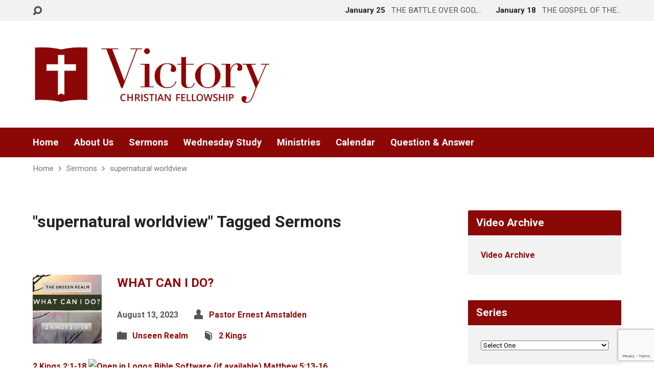

--- FILE ---
content_type: text/html; charset=UTF-8
request_url: https://vcfj.org/sermon-tag/supernatural-worldview/
body_size: 35028
content:
<!DOCTYPE html><html class="no-js exodus-html" lang="en-US"><head><meta charset="UTF-8" /><link rel="pingback" href="https://vcfj.org/xmlrpc.php" /><link media="all" href="https://vcfj.org/wp-content/cache/autoptimize/css/autoptimize_c6e8bca1330087d2ff92443a5b1ac1a0.css" rel="stylesheet"><title>supernatural worldview &#8211; Victory Christian Fellowship</title><meta name='robots' content='max-image-preview:large' /> <script type="text/javascript">window.koko_analytics = {"url":"https:\/\/vcfj.org\/koko-analytics-collect.php","site_url":"https:\/\/vcfj.org","post_id":0,"path":"\/sermon-tag\/supernatural-worldview\/","method":"cookie","use_cookie":true};</script> <link rel='dns-prefetch' href='//fonts.googleapis.com' /><link rel="alternate" type="application/rss+xml" title="Victory Christian Fellowship &raquo; Feed" href="https://vcfj.org/feed/" /><link rel="alternate" type="application/rss+xml" title="Victory Christian Fellowship &raquo; Comments Feed" href="https://vcfj.org/comments/feed/" /><link rel="alternate" type="text/calendar" title="Victory Christian Fellowship &raquo; iCal Feed" href="https://vcfj.org/events/?ical=1" /><link rel="alternate" type="application/rss+xml" title="Victory Christian Fellowship &raquo; supernatural worldview Sermon Tag Feed" href="https://vcfj.org/sermon-tag/supernatural-worldview/feed/" /> <script type="text/javascript">window._wpemojiSettings = {"baseUrl":"https:\/\/s.w.org\/images\/core\/emoji\/16.0.1\/72x72\/","ext":".png","svgUrl":"https:\/\/s.w.org\/images\/core\/emoji\/16.0.1\/svg\/","svgExt":".svg","source":{"concatemoji":"https:\/\/vcfj.org\/wp-includes\/js\/wp-emoji-release.min.js?ver=6.8.3"}};
/*! This file is auto-generated */
!function(s,n){var o,i,e;function c(e){try{var t={supportTests:e,timestamp:(new Date).valueOf()};sessionStorage.setItem(o,JSON.stringify(t))}catch(e){}}function p(e,t,n){e.clearRect(0,0,e.canvas.width,e.canvas.height),e.fillText(t,0,0);var t=new Uint32Array(e.getImageData(0,0,e.canvas.width,e.canvas.height).data),a=(e.clearRect(0,0,e.canvas.width,e.canvas.height),e.fillText(n,0,0),new Uint32Array(e.getImageData(0,0,e.canvas.width,e.canvas.height).data));return t.every(function(e,t){return e===a[t]})}function u(e,t){e.clearRect(0,0,e.canvas.width,e.canvas.height),e.fillText(t,0,0);for(var n=e.getImageData(16,16,1,1),a=0;a<n.data.length;a++)if(0!==n.data[a])return!1;return!0}function f(e,t,n,a){switch(t){case"flag":return n(e,"\ud83c\udff3\ufe0f\u200d\u26a7\ufe0f","\ud83c\udff3\ufe0f\u200b\u26a7\ufe0f")?!1:!n(e,"\ud83c\udde8\ud83c\uddf6","\ud83c\udde8\u200b\ud83c\uddf6")&&!n(e,"\ud83c\udff4\udb40\udc67\udb40\udc62\udb40\udc65\udb40\udc6e\udb40\udc67\udb40\udc7f","\ud83c\udff4\u200b\udb40\udc67\u200b\udb40\udc62\u200b\udb40\udc65\u200b\udb40\udc6e\u200b\udb40\udc67\u200b\udb40\udc7f");case"emoji":return!a(e,"\ud83e\udedf")}return!1}function g(e,t,n,a){var r="undefined"!=typeof WorkerGlobalScope&&self instanceof WorkerGlobalScope?new OffscreenCanvas(300,150):s.createElement("canvas"),o=r.getContext("2d",{willReadFrequently:!0}),i=(o.textBaseline="top",o.font="600 32px Arial",{});return e.forEach(function(e){i[e]=t(o,e,n,a)}),i}function t(e){var t=s.createElement("script");t.src=e,t.defer=!0,s.head.appendChild(t)}"undefined"!=typeof Promise&&(o="wpEmojiSettingsSupports",i=["flag","emoji"],n.supports={everything:!0,everythingExceptFlag:!0},e=new Promise(function(e){s.addEventListener("DOMContentLoaded",e,{once:!0})}),new Promise(function(t){var n=function(){try{var e=JSON.parse(sessionStorage.getItem(o));if("object"==typeof e&&"number"==typeof e.timestamp&&(new Date).valueOf()<e.timestamp+604800&&"object"==typeof e.supportTests)return e.supportTests}catch(e){}return null}();if(!n){if("undefined"!=typeof Worker&&"undefined"!=typeof OffscreenCanvas&&"undefined"!=typeof URL&&URL.createObjectURL&&"undefined"!=typeof Blob)try{var e="postMessage("+g.toString()+"("+[JSON.stringify(i),f.toString(),p.toString(),u.toString()].join(",")+"));",a=new Blob([e],{type:"text/javascript"}),r=new Worker(URL.createObjectURL(a),{name:"wpTestEmojiSupports"});return void(r.onmessage=function(e){c(n=e.data),r.terminate(),t(n)})}catch(e){}c(n=g(i,f,p,u))}t(n)}).then(function(e){for(var t in e)n.supports[t]=e[t],n.supports.everything=n.supports.everything&&n.supports[t],"flag"!==t&&(n.supports.everythingExceptFlag=n.supports.everythingExceptFlag&&n.supports[t]);n.supports.everythingExceptFlag=n.supports.everythingExceptFlag&&!n.supports.flag,n.DOMReady=!1,n.readyCallback=function(){n.DOMReady=!0}}).then(function(){return e}).then(function(){var e;n.supports.everything||(n.readyCallback(),(e=n.source||{}).concatemoji?t(e.concatemoji):e.wpemoji&&e.twemoji&&(t(e.twemoji),t(e.wpemoji)))}))}((window,document),window._wpemojiSettings);</script> <link rel='stylesheet' id='exodus-google-fonts-css' href='//fonts.googleapis.com/css?family=Roboto:400,700,400italic,700italic' type='text/css' media='all' /> <script type="text/javascript" src="https://vcfj.org/wp-includes/js/jquery/jquery.min.js?ver=3.7.1" id="jquery-core-js"></script> <script type="text/javascript" src="https://vcfj.org/wp-includes/js/jquery/jquery-migrate.min.js?ver=3.4.1" id="jquery-migrate-js"></script> <script type="text/javascript" id="ctfw-ie-unsupported-js-extra">var ctfw_ie_unsupported = {"default_version":"7","min_version":"5","max_version":"9","version":"8","message":"You are using an outdated version of Internet Explorer. Please upgrade your browser to use this site.","redirect_url":"https:\/\/browsehappy.com\/"};</script> <script type="text/javascript" src="https://vcfj.org/wp-content/cache/autoptimize/js/autoptimize_single_77b7770b6634e9c78c98d462cec0c461.js?ver=3.3.1" id="ctfw-ie-unsupported-js"></script> <script type="text/javascript" src="https://vcfj.org/wp-content/cache/autoptimize/js/autoptimize_single_e3f09a1674164d81652a1f50c8c0cc77.js?ver=3.3.1" id="fitvids-js"></script> <script type="text/javascript" id="ctfw-responsive-embeds-js-extra">var ctfw_responsive_embeds = {"wp_responsive_embeds":"1"};</script> <script type="text/javascript" src="https://vcfj.org/wp-content/cache/autoptimize/js/autoptimize_single_0cf83dbff122e7759fdd4669c1080896.js?ver=3.3.1" id="ctfw-responsive-embeds-js"></script> <script type="text/javascript" src="https://vcfj.org/wp-content/cache/autoptimize/js/autoptimize_single_c427fd1e2572463f912eeceb232f06b5.js?ver=3.3.1" id="superfish-js"></script> <script type="text/javascript" src="https://vcfj.org/wp-content/cache/autoptimize/js/autoptimize_single_277f93d9a597ed327d9f2f4d7dd60914.js?ver=3.3.1" id="supersubs-js"></script> <script type="text/javascript" src="https://vcfj.org/wp-content/themes/exodus/js/jquery.meanmenu.min.js?ver=3.3.1" id="jquery-meanmenu-js"></script> <script type="text/javascript" src="https://vcfj.org/wp-content/themes/exodus/js/jquery_cookie.min.js?ver=3.3.1" id="jquery-cookie-js"></script> <script type="text/javascript" id="exodus-main-js-extra">var exodus_main = {"site_path":"\/","home_url":"https:\/\/vcfj.org","color_url":"https:\/\/vcfj.org\/wp-content\/themes\/exodus\/colors\/light","is_ssl":"1","mobile_menu_label":"Menu","slider_slideshow":"","slider_speed":"7000","comment_name_required":"1","comment_email_required":"1","comment_name_error_required":"Required","comment_email_error_required":"Required","comment_email_error_invalid":"Invalid Email","comment_url_error_invalid":"Invalid URL","comment_message_error_required":"Comment Required"};</script> <script type="text/javascript" src="https://vcfj.org/wp-content/cache/autoptimize/js/autoptimize_single_8d909a99894a07ad356b3b27ac977202.js?ver=3.3.1" id="exodus-main-js"></script> <link rel="https://api.w.org/" href="https://vcfj.org/wp-json/" /><link rel="alternate" title="JSON" type="application/json" href="https://vcfj.org/wp-json/wp/v2/ctc_sermon_tag/2609" /><link rel="EditURI" type="application/rsd+xml" title="RSD" href="https://vcfj.org/xmlrpc.php?rsd" /><meta name="generator" content="WordPress 6.8.3" /><meta name="tec-api-version" content="v1"><meta name="tec-api-origin" content="https://vcfj.org"><link rel="alternate" href="https://vcfj.org/wp-json/tribe/events/v1/" /> <script type="text/javascript">jQuery( 'html' )
 	.removeClass( 'no-js' )
 	.addClass( 'js' );</script> <script type="text/javascript">if ( jQuery.cookie( 'exodus_responsive_off' ) ) {

	// Add helper class without delay
	jQuery( 'html' ).addClass( 'exodus-responsive-off' );

	// Disable responsive.css
	jQuery( '#exodus-responsive-css' ).remove();

} else {

	// Add helper class without delay
	jQuery( 'html' ).addClass( 'exodus-responsive-on' );

	// Add viewport meta to head -- IMMEDIATELY, not on ready()
	jQuery( 'head' ).append(' <meta name="viewport" content="width=device-width, initial-scale=1">' );

}</script> <script>window.nucleusLauncherSettings = {
    launcherId: '44a3a8d7982ab833994d',
  };
  (function (l, a, u, n, c, h) {
    u = a.createElement('script');
    u.type = 'text/javascript';
    u.async = true;
    u.src = 'https://launcher.nucleus.church/boot.latest.js';
    n = a.getElementsByTagName('script')[0];
    n.parentNode.insertBefore(u, n);
  })(window, document);</script> <script>jQuery(window).on('load', function(){
jQuery('.meanmenu-reveal').click(function(){
	jQuery('.mean-nav ul').show();
});
});</script><link rel="icon" href="https://vcfj.org/wp-content/uploads/2022/02/cropped-Logo-Red-VCFJ-150x150.png" sizes="32x32" /><link rel="icon" href="https://vcfj.org/wp-content/uploads/2022/02/cropped-Logo-Red-VCFJ-220x220.png" sizes="192x192" /><link rel="apple-touch-icon" href="https://vcfj.org/wp-content/uploads/2022/02/cropped-Logo-Red-VCFJ-220x220.png" /><meta name="msapplication-TileImage" content="https://vcfj.org/wp-content/uploads/2022/02/cropped-Logo-Red-VCFJ-300x300.png" /></head><body class="archive tax-ctc_sermon_tag term-supernatural-worldview term-2609 wp-embed-responsive wp-theme-exodus tribe-no-js exodus-logo-font-roboto exodus-tagline-font-roboto exodus-heading-font-roboto exodus-menu-font-roboto exodus-body-font-roboto exodus-has-logo-image exodus-has-logo-text-lowercase exodus-no-tagline-under-logo exodus-no-tagline-right exodus-no-banner exodus-rounded">
<div id="exodus-container"><header id="exodus-header"><div id="exodus-top-bar"><div id="exodus-top-bar-inner"><div id="exodus-top-bar-content" class="exodus-centered-content exodus-clearfix"> <a href="#" id="exodus-top-bar-search-icon" class="el-icon-search" title="Toggle Search"></a><div id="exodus-top-bar-search-form"><div class="exodus-search-form"><form method="get" action="https://vcfj.org/"> <label class="screen-reader-text">Search</label><div class="exodus-search-field"> <input type="text" name="s" aria-label="Search"></div> <a href="#" class="exodus-search-button el-icon-search" title="Search"></a></form></div></div><div class="exodus-top-bar-right-item exodus-top-bar-right-content"> <a href="https://vcfj.org/sermons/35515/" title="THE BATTLE OVER GOD, TRUTH, AND POWER"> <span class="exodus-top-bar-right-item-date"> January 25 </span> <span class="exodus-top-bar-right-item-title">THE BATTLE OVER GOD,&hellip;</span> </a></div><div class="exodus-top-bar-right-item exodus-top-bar-right-content"> <a href="https://vcfj.org/sermons/the-gospel-of-the-kingdom-of-god/" title="THE GOSPEL OF THE KINGDOM OF GOD"> <span class="exodus-top-bar-right-item-date"> January 18 </span> <span class="exodus-top-bar-right-item-title">THE GOSPEL OF THE&hellip;</span> </a></div></div></div></div><div id="exodus-logo-bar" class="exodus-centered-content"><div id="exodus-logo-bar-content"><div id="exodus-logo"><div id="exodus-logo-content"><div id="exodus-logo-image"> <a href="https://vcfj.org/"> <img src="https://vcfj.org/wp-content/uploads/2022/02/Logo.jpg" alt="Victory Christian Fellowship" id="exodus-logo-regular"> </a></div><div id="exodus-logo-tagline" class="exodus-tagline"> Jewell, Iowa</div></div></div><div id="exodus-logo-bar-right"><div id="exodus-logo-bar-right-inner"><div id="exodus-logo-bar-right-content"><div id="exodus-logo-bar-custom-content"></div></div></div></div></div></div><nav id="exodus-header-menu" class="exodus-clearfix"><div id="exodus-header-menu-inner" class="exodus-centered-content exodus-clearfix"><ul id="exodus-header-menu-content" class="sf-menu"><li id="menu-item-8727" class="menu-item menu-item-type-custom menu-item-object-custom menu-item-home menu-item-8727"><a href="https://vcfj.org/">Home</a></li><li id="menu-item-8731" class="menu-item menu-item-type-post_type menu-item-object-page menu-item-has-children menu-item-8731"><a href="https://vcfj.org/about-us/">About Us</a><ul class="sub-menu"><li id="menu-item-8733" class="menu-item menu-item-type-post_type menu-item-object-page menu-item-8733"><a href="https://vcfj.org/about-us/contact-us/">Contact Us</a></li><li id="menu-item-8732" class="menu-item menu-item-type-post_type menu-item-object-page menu-item-8732"><a href="https://vcfj.org/about-us/beliefs/">Beliefs</a></li><li id="menu-item-8735" class="menu-item menu-item-type-post_type menu-item-object-page menu-item-8735"><a href="https://vcfj.org/about-us/history/">History</a></li><li id="menu-item-8740" class="menu-item menu-item-type-post_type menu-item-object-page menu-item-8740"><a href="https://vcfj.org/about-us/church-directory-online/">Church Directory Online</a></li><li id="menu-item-8736" class="menu-item menu-item-type-post_type menu-item-object-page menu-item-8736"><a href="https://vcfj.org/about-us/leadership-staff/">Leadership and Staff</a></li><li id="menu-item-8737" class="menu-item menu-item-type-post_type menu-item-object-page menu-item-8737"><a href="https://vcfj.org/about-us/service-times/">Service Times</a></li><li id="menu-item-8734" class="menu-item menu-item-type-post_type menu-item-object-page menu-item-8734"><a href="https://vcfj.org/about-us/f-a-q/">F.A.Q.</a></li></ul></li><li id="menu-item-8739" class="menu-item menu-item-type-post_type menu-item-object-page menu-item-8739"><a href="https://vcfj.org/sermon-archive/">Sermons</a></li><li id="menu-item-8847" class="menu-item menu-item-type-custom menu-item-object-custom menu-item-8847"><a href="/studies/">Wednesday Study</a></li><li id="menu-item-8738" class="menu-item menu-item-type-post_type menu-item-object-page menu-item-8738"><a href="https://vcfj.org/ministries/">Ministries</a></li><li id="menu-item-8729" class="menu-item menu-item-type-custom menu-item-object-custom menu-item-8729"><a href="/events">Calendar</a></li><li id="menu-item-8730" class="menu-item menu-item-type-taxonomy menu-item-object-category menu-item-8730"><a href="https://vcfj.org/category/question-answer/">Question &amp; Answer</a></li></ul></div></nav><div class="ctfw-breadcrumbs exodus-centered-content"><a href="https://vcfj.org/">Home</a><span class="el-icon-chevron-right exodus-breadcrumb-separator"></span><a href="https://vcfj.org/sermons/">Sermons</a><span class="el-icon-chevron-right exodus-breadcrumb-separator"></span><a href="https://vcfj.org/sermon-tag/supernatural-worldview/">supernatural worldview</a></div></header><div id="exodus-middle"><div id="exodus-middle-content" class="exodus-centered-content exodus-clearfix"><div id="exodus-content" class="exodus-has-sidebar"><div id="exodus-content-inner"><div class="exodus-content-block exodus-content-block-close exodus-clearfix"><h1 class="exodus-main-title">"supernatural worldview" Tagged Sermons</h1><div class="exodus-entry-content"></div><article id="post-15608" class="exodus-entry-short exodus-sermon-short post-15608 ctc_sermon type-ctc_sermon status-publish has-post-thumbnail hentry ctc_sermon_topic-unseen-realm ctc_sermon_book-2-kings ctc_sermon_series-the-unseen-realm ctc_sermon_speaker-pastor-ernest-amstalden ctc_sermon_tag-an-unexamined-life-is-not-worth-living ctc_sermon_tag-believing ctc_sermon_tag-bethel ctc_sermon_tag-howard-hendricks ctc_sermon_tag-jericho ctc_sermon_tag-jordan-river ctc_sermon_tag-major-ian-thomas ctc_sermon_tag-socrates ctc_sermon_tag-supernatural-worldview ctc_sermon_tag-trusting ctfw-has-image"><header class="exodus-entry-header exodus-clearfix"><div class="exodus-entry-image"> <a href="https://vcfj.org/sermons/what-can-i-do/" title="WHAT CAN I DO?"><img width="450" height="450" src="https://vcfj.org/wp-content/uploads/2023/08/08.13.2023-WHAT-CAN-I-DO-450x450.jpg" class="exodus-image wp-post-image" alt="" decoding="async" fetchpriority="high" srcset="https://vcfj.org/wp-content/uploads/2023/08/08.13.2023-WHAT-CAN-I-DO-450x450.jpg 450w, https://vcfj.org/wp-content/uploads/2023/08/08.13.2023-WHAT-CAN-I-DO-150x150.jpg 150w, https://vcfj.org/wp-content/uploads/2023/08/08.13.2023-WHAT-CAN-I-DO-220x220.jpg 220w" sizes="(max-width: 450px) 100vw, 450px" /></a></div><div class="exodus-entry-title-meta"><h1 class="exodus-entry-title"> <a href="https://vcfj.org/sermons/what-can-i-do/" title="WHAT CAN I DO?">WHAT CAN I DO?</a></h1><ul class="exodus-entry-meta"><li class="exodus-entry-date"> <time datetime="2023-08-13T05:00:08-05:00">August 13, 2023</time></li><li class="exodus-entry-byline exodus-sermon-speaker exodus-content-icon"> <span class="el-icon-torso"></span> <a href="https://vcfj.org/sermon-speaker/pastor-ernest-amstalden/" rel="tag">Pastor Ernest Amstalden</a></li><li class="exodus-entry-category exodus-sermon-topic exodus-content-icon"> <span class="el-icon-folder"></span> <a href="https://vcfj.org/sermon-topic/unseen-realm/" rel="tag">Unseen Realm</a></li><li class="exodus-entry-category exodus-sermon-book exodus-content-icon"> <span class="el-icon-book"></span> <a href="https://vcfj.org/sermon-book/2-kings/" rel="tag">2 Kings</a></li></ul></div></header><div class="exodus-entry-content exodus-clearfix"><p>2 Kings 2:1-18 Matthew 5:13-16 Proverbs 29:18 Chad Walsh wrote the book titled: “Early Christians of the Twenty-first Century” “Millions of Christians live in a sentimental haze of vague piety,&hellip;</p></div><footer class="exodus-entry-footer exodus-clearfix"><ul class="exodus-entry-footer-item exodus-list-buttons"><li> <a href="https://vcfj.org/sermons/what-can-i-do/"> Details </a></li><li> <a href="https://vcfj.org/sermons/what-can-i-do/?player=video"> <span class="exodus-button-icon el-icon-video"></span> Watch </a></li><li> <a href="https://vcfj.org/sermons/what-can-i-do/?player=audio"> <span class="exodus-button-icon el-icon-headphones"></span> Listen </a></li></ul></footer></article><article id="post-8374" class="exodus-entry-short exodus-sermon-short post-8374 ctc_sermon type-ctc_sermon status-publish has-post-thumbnail hentry ctc_sermon_topic-history ctc_sermon_book-daniel ctc_sermon_series-extraordinary-faith ctc_sermon_speaker-pastor-ernest-amstalden ctc_sermon_tag-against-the-flow-by-john-lennox ctc_sermon_tag-divine-sons-of-god ctc_sermon_tag-dr-michael-heiser ctc_sermon_tag-elohim ctc_sermon_tag-geographical-domain-rulership ctc_sermon_tag-israel ctc_sermon_tag-supernatural-worldview ctfw-has-image"><header class="exodus-entry-header exodus-clearfix"><div class="exodus-entry-image"> <a href="https://vcfj.org/sermons/we-are-being-transformed/" title="WE ARE BEING TRANSFORMED"><img width="450" height="450" src="https://vcfj.org/wp-content/uploads/2022/01/01.23.2022-We-Are-Being-Transformed-450x450.jpg" class="exodus-image wp-post-image" alt="" decoding="async" srcset="https://vcfj.org/wp-content/uploads/2022/01/01.23.2022-We-Are-Being-Transformed-450x450.jpg 450w, https://vcfj.org/wp-content/uploads/2022/01/01.23.2022-We-Are-Being-Transformed-150x150.jpg 150w, https://vcfj.org/wp-content/uploads/2022/01/01.23.2022-We-Are-Being-Transformed-220x220.jpg 220w" sizes="(max-width: 450px) 100vw, 450px" /></a></div><div class="exodus-entry-title-meta"><h1 class="exodus-entry-title"> <a href="https://vcfj.org/sermons/we-are-being-transformed/" title="WE ARE BEING TRANSFORMED">WE ARE BEING TRANSFORMED</a></h1><ul class="exodus-entry-meta"><li class="exodus-entry-date"> <time datetime="2022-01-23T07:00:17-06:00">January 23, 2022</time></li><li class="exodus-entry-byline exodus-sermon-speaker exodus-content-icon"> <span class="el-icon-torso"></span> <a href="https://vcfj.org/sermon-speaker/pastor-ernest-amstalden/" rel="tag">Pastor Ernest Amstalden</a></li><li class="exodus-entry-category exodus-sermon-topic exodus-content-icon"> <span class="el-icon-folder"></span> <a href="https://vcfj.org/sermon-topic/history/" rel="tag">History</a></li><li class="exodus-entry-category exodus-sermon-book exodus-content-icon"> <span class="el-icon-book"></span> <a href="https://vcfj.org/sermon-book/daniel/" rel="tag">Daniel</a></li></ul></div></header><div class="exodus-entry-content exodus-clearfix"><p>Daniel 12:1-4 Matthew 24:21-22 1 Corinthians 2:3-8 Ephesians 2:1-2 Ephesians 3:4-10 Ephesians 6:12 John 1:12 John Lennox “Against the Flow” “Michael has already been introduced to us. He is the&hellip;</p></div><footer class="exodus-entry-footer exodus-clearfix"><ul class="exodus-entry-footer-item exodus-list-buttons"><li> <a href="https://vcfj.org/sermons/we-are-being-transformed/"> Details </a></li><li> <a href="https://vcfj.org/sermons/we-are-being-transformed/?player=video"> <span class="exodus-button-icon el-icon-video"></span> Watch </a></li><li> <a href="https://vcfj.org/sermons/we-are-being-transformed/?player=audio"> <span class="exodus-button-icon el-icon-headphones"></span> Listen </a></li></ul></footer></article></div></div></div><div id="exodus-sidebar-right" role="complementary"><aside id="text-3" class="exodus-widget exodus-sidebar-widget widget_text"><h1 class="exodus-sidebar-widget-title exodus-widget-title">Video Archive</h1><div class="textwidget"><p><a href="https://vcfj.org/2022/video-archive/">Video Archive</a></p></div></aside><aside id="ctfw-categories-1" class="exodus-widget exodus-sidebar-widget widget_ctfw-categories"><h1 class="exodus-sidebar-widget-title exodus-widget-title">Series</h1><form> <input type="hidden" name="taxonomy" value="ctc_sermon_series"> <select  name='exodus-dropdown-taxonomy_id-16868' id='exodus-dropdown-taxonomy_id-16868' class='exodus-dropdown-taxonomy-redirect'><option value='-1'>Select One</option><option class="level-0" value="3553">From Conquest to Crisis&nbsp;&nbsp;(47)</option><option class="level-0" value="1284">Guest Speaker&nbsp;&nbsp;(37)</option><option class="level-0" value="2224">Recapturing Biblical HOPE&nbsp;&nbsp;(32)</option><option class="level-0" value="991">Extraordinary FAITH&nbsp;&nbsp;(31)</option><option class="level-0" value="2834">Understanding The Supernatural&nbsp;&nbsp;(26)</option><option class="level-0" value="3199">Timeless Truths &#8211; The book of Nehemiah&nbsp;&nbsp;(23)</option><option class="level-0" value="3780">The Holy Spirit&nbsp;&nbsp;(23)</option><option class="level-0" value="3027">First Peter &#8211; Instructions to the scattered Church&nbsp;&nbsp;(21)</option><option class="level-0" value="2706">The Power of The Gospel&nbsp;&nbsp;(19)</option><option class="level-0" value="3421">THE UNSEEN REALM&nbsp;&nbsp;(15)</option><option class="level-0" value="2681">The Gospel of Matthew&nbsp;&nbsp;(15)</option><option class="level-0" value="3483">Understanding the Parables&nbsp;&nbsp;(10)</option><option class="level-0" value="2707">The Power of Words&nbsp;&nbsp;(9)</option><option class="level-0" value="2919">When God Intervenes&nbsp;&nbsp;(6)</option><option class="level-0" value="2282">Resurrection&nbsp;&nbsp;(6)</option><option class="level-0" value="590">Christmas&nbsp;&nbsp;(6)</option><option class="level-0" value="3721">Advent Season&nbsp;&nbsp;(5)</option><option class="level-0" value="1434">Immanuel &#8211; God With Us&nbsp;&nbsp;(4)</option><option class="level-0" value="2688">The Kingdom&nbsp;&nbsp;(3)</option><option class="level-0" value="3879">Kingdom Series&nbsp;&nbsp;(2)</option><option class="level-0" value="2711">The Revelation of Jesus Christ&nbsp;&nbsp;(2)</option><option class="level-0" value="3380">GOD&#8217;S SOVEREIGNTY AND HUMAN FREEDOM&nbsp;&nbsp;(1)</option><option class="level-0" value="789">Destined to Rule&nbsp;&nbsp;(1)</option><option class="level-0" value="1025">Father&#8217;s Day&nbsp;&nbsp;(1)</option><option class="level-0" value="1104">Freedom Is Not Free&nbsp;&nbsp;(1)</option> </select></form></aside><aside id="ctfw-categories-2" class="exodus-widget exodus-sidebar-widget widget_ctfw-categories"><h1 class="exodus-sidebar-widget-title exodus-widget-title">Topics</h1><form> <input type="hidden" name="taxonomy" value="ctc_sermon_topic"> <select  name='exodus-dropdown-taxonomy_id-76553' id='exodus-dropdown-taxonomy_id-76553' class='exodus-dropdown-taxonomy-redirect'><option value='-1'>Select One</option><option class="level-0" value="584">Christian Life&nbsp;&nbsp;(105)</option><option class="level-0" value="429">Biblical Interpretation&nbsp;&nbsp;(52)</option><option class="level-0" value="1197">God&#8217;s Faithfulness&nbsp;&nbsp;(52)</option><option class="level-0" value="1356">History&nbsp;&nbsp;(32)</option><option class="level-0" value="3768">Holy Spirit&nbsp;&nbsp;(24)</option><option class="level-0" value="3200">Biblical Leadership&nbsp;&nbsp;(23)</option><option class="level-0" value="3026">Hope&nbsp;&nbsp;(21)</option><option class="level-0" value="3420">Unseen Realm&nbsp;&nbsp;(15)</option><option class="level-0" value="1116">Fundamentals of the Faith&nbsp;&nbsp;(13)</option><option class="level-0" value="3484">Parables&nbsp;&nbsp;(11)</option><option class="level-0" value="592">Christmas Message&nbsp;&nbsp;(11)</option><option class="level-0" value="2283">Resurrection Messages&nbsp;&nbsp;(4)</option><option class="level-0" value="2606">Supernatural&nbsp;&nbsp;(3)</option><option class="level-0" value="2559">Spiritual Warfare&nbsp;&nbsp;(1)</option><option class="level-0" value="1102">Freedom&nbsp;&nbsp;(1)</option> </select></form></aside><aside id="ctfw-categories-3" class="exodus-widget exodus-sidebar-widget widget_ctfw-categories"><h1 class="exodus-sidebar-widget-title exodus-widget-title">Scripture</h1><form> <input type="hidden" name="taxonomy" value="ctc_sermon_book"> <select  name='exodus-dropdown-taxonomy_id-91107' id='exodus-dropdown-taxonomy_id-91107' class='exodus-dropdown-taxonomy-redirect'><option value='-1'>Select One</option><option class="level-0" value="182">1 Peter&nbsp;&nbsp;(45)</option><option class="level-0" value="1770">Matthew&nbsp;&nbsp;(44)</option><option class="level-0" value="723">Daniel&nbsp;&nbsp;(34)</option><option class="level-0" value="3652">1 Samuel&nbsp;&nbsp;(29)</option><option class="level-0" value="1712">Luke&nbsp;&nbsp;(23)</option><option class="level-0" value="1532">John&nbsp;&nbsp;(22)</option><option class="level-0" value="3198">Nehemiah&nbsp;&nbsp;(22)</option><option class="level-0" value="1125">Galatians&nbsp;&nbsp;(17)</option><option class="level-0" value="1145">Genesis&nbsp;&nbsp;(16)</option><option class="level-0" value="1571">Judges&nbsp;&nbsp;(16)</option><option class="level-0" value="224">Acts&nbsp;&nbsp;(13)</option><option class="level-0" value="2333">Romans&nbsp;&nbsp;(10)</option><option class="level-0" value="1561">Joshua&nbsp;&nbsp;(10)</option><option class="level-0" value="1477">Isaiah&nbsp;&nbsp;(8)</option><option class="level-0" value="939">Ephesians&nbsp;&nbsp;(7)</option><option class="level-0" value="180">1 Corinthians&nbsp;&nbsp;(7)</option><option class="level-0" value="191">2 Timothy&nbsp;&nbsp;(6)</option><option class="level-0" value="618">Colossians&nbsp;&nbsp;(6)</option><option class="level-0" value="3442">1 Kings&nbsp;&nbsp;(5)</option><option class="level-0" value="1551">Jonah&nbsp;&nbsp;(5)</option><option class="level-0" value="2173">Psalms&nbsp;&nbsp;(5)</option><option class="level-0" value="181">1 John&nbsp;&nbsp;(4)</option><option class="level-0" value="1746">Mark&nbsp;&nbsp;(4)</option><option class="level-0" value="189">2 Kings&nbsp;&nbsp;(3)</option><option class="level-0" value="983">Exodus&nbsp;&nbsp;(3)</option><option class="level-0" value="879">Ecclesiastes&nbsp;&nbsp;(3)</option><option class="level-0" value="2288">Revelation&nbsp;&nbsp;(3)</option><option class="level-0" value="1327">Hebrews&nbsp;&nbsp;(2)</option><option class="level-0" value="3188">2 Chronicles&nbsp;&nbsp;(2)</option><option class="level-0" value="183">1 Thessalonians&nbsp;&nbsp;(2)</option><option class="level-0" value="2036">Philippians&nbsp;&nbsp;(2)</option><option class="level-0" value="1928">Numbers&nbsp;&nbsp;(2)</option><option class="level-0" value="190">2 Peter&nbsp;&nbsp;(2)</option><option class="level-0" value="1729">Malachi&nbsp;&nbsp;(2)</option><option class="level-0" value="188">2 Corinthians&nbsp;&nbsp;(2)</option><option class="level-0" value="1504">Jeremiah&nbsp;&nbsp;(2)</option><option class="level-0" value="3550">Micah&nbsp;&nbsp;(1)</option><option class="level-0" value="3619">Deuteronomy&nbsp;&nbsp;(1)</option><option class="level-0" value="3307">Jude&nbsp;&nbsp;(1)</option><option class="level-0" value="184">1 Timothy&nbsp;&nbsp;(1)</option><option class="level-0" value="2166">Proverbs&nbsp;&nbsp;(1)</option><option class="level-0" value="1495">James&nbsp;&nbsp;(1)</option> </select></form></aside><aside id="ctfw-categories-4" class="exodus-widget exodus-sidebar-widget widget_ctfw-categories"><h1 class="exodus-sidebar-widget-title exodus-widget-title">Tags</h1><form> <input type="hidden" name="taxonomy" value="ctc_sermon_tag"> <select  name='exodus-dropdown-taxonomy_id-62078' id='exodus-dropdown-taxonomy_id-62078' class='exodus-dropdown-taxonomy-redirect'><option value='-1'>Select One</option><option class="level-0" value="3625">&#8216;The Iron Curtain Over America&#8221;&nbsp;&nbsp;(1)</option><option class="level-0" value="3809">&#8220;Letters in A Mind Awake&#8221;&nbsp;&nbsp;(1)</option><option class="level-0" value="177">&#8220;The Church in Babylon&#8221; by Erwin Lutzer&nbsp;&nbsp;(1)</option><option class="level-0" value="3808">&#8220;The Lord from Heaven&#8221;&nbsp;&nbsp;(1)</option><option class="level-0" value="3621">&#8220;The Scandal of the Evangelical Mind&#8221;&nbsp;&nbsp;(1)</option><option class="level-0" value="178">“Against The Flow” by John Lennox&nbsp;&nbsp;(12)</option><option class="level-0" value="179">“Faith For Exiles” by David Kinnaman &amp; Mark Matlock&nbsp;&nbsp;(1)</option><option class="level-0" value="3730">“Growing Strong in the Seasons of Life”&nbsp;&nbsp;(1)</option><option class="level-0" value="3773">“The Way to Pentecost” by Samuel Chadwick&nbsp;&nbsp;(1)</option><option class="level-0" value="187">1984&nbsp;&nbsp;(1)</option><option class="level-0" value="193">3 D paintings&nbsp;&nbsp;(1)</option><option class="level-0" value="198">a future and a hope&nbsp;&nbsp;(1)</option><option class="level-0" value="3744">a hardened heart&nbsp;&nbsp;(1)</option><option class="level-0" value="3616">a hesitant man&nbsp;&nbsp;(1)</option><option class="level-0" value="199">a light has dawned&nbsp;&nbsp;(1)</option><option class="level-0" value="3752">a turning of our back upon the old life&nbsp;&nbsp;(1)</option><option class="level-0" value="3739">A.W. Pink&nbsp;&nbsp;(3)</option><option class="level-0" value="201">A.W. Tozer&nbsp;&nbsp;(9)</option><option class="level-0" value="205">abide in me&nbsp;&nbsp;(1)</option><option class="level-0" value="3743">Abigail&nbsp;&nbsp;(2)</option><option class="level-0" value="3632">Abimelech&nbsp;&nbsp;(1)</option><option class="level-0" value="3315">abolish illegal and old regulations&nbsp;&nbsp;(1)</option><option class="level-0" value="207">Abraham&nbsp;&nbsp;(13)</option><option class="level-0" value="3724">Abraham Joshua Heschel&nbsp;&nbsp;(1)</option><option class="level-0" value="208">Abraham Lincoln&nbsp;&nbsp;(1)</option><option class="level-0" value="209">abrahamic covenant&nbsp;&nbsp;(2)</option><option class="level-0" value="210">Abram&nbsp;&nbsp;(2)</option><option class="level-0" value="3512">absolute&nbsp;&nbsp;(1)</option><option class="level-0" value="213">absolute value&nbsp;&nbsp;(1)</option><option class="level-0" value="216">Abyss&nbsp;&nbsp;(1)</option><option class="level-0" value="3316">accept responsibility&nbsp;&nbsp;(1)</option><option class="level-0" value="220">accepting the truth&nbsp;&nbsp;(1)</option><option class="level-0" value="3749">according to the will of God&nbsp;&nbsp;(1)</option><option class="level-0" value="222">Act of Faith&nbsp;&nbsp;(1)</option><option class="level-0" value="3150">act of obedience&nbsp;&nbsp;(1)</option><option class="level-0" value="3537">act of worship&nbsp;&nbsp;(1)</option><option class="level-0" value="226">Adam&nbsp;&nbsp;(2)</option><option class="level-0" value="227">Adam and Eve&nbsp;&nbsp;(1)</option><option class="level-0" value="228">Adam Segwick&nbsp;&nbsp;(1)</option><option class="level-0" value="3345">Adamic Covenant&nbsp;&nbsp;(1)</option><option class="level-0" value="232">Adolf Hitler&nbsp;&nbsp;(2)</option><option class="level-0" value="233">Adolph Eichmann&nbsp;&nbsp;(1)</option><option class="level-0" value="237">adults&nbsp;&nbsp;(1)</option><option class="level-0" value="3723">Advent&nbsp;&nbsp;(1)</option><option class="level-0" value="3530">affection and love&nbsp;&nbsp;(1)</option><option class="level-0" value="3432">after the flood&nbsp;&nbsp;(1)</option><option class="level-0" value="3881">age of information&nbsp;&nbsp;(1)</option><option class="level-0" value="240">Ahab&nbsp;&nbsp;(4)</option><option class="level-0" value="3570">Ai&nbsp;&nbsp;(1)</option><option class="level-0" value="241">AI chatbots&nbsp;&nbsp;(1)</option><option class="level-0" value="242">Aim for Restoration&nbsp;&nbsp;(1)</option><option class="level-0" value="3176">airport&nbsp;&nbsp;(1)</option><option class="level-0" value="244">Alan&nbsp;&nbsp;(1)</option><option class="level-0" value="245">Alan Cole&nbsp;&nbsp;(1)</option><option class="level-0" value="247">Aldous Huxley&nbsp;&nbsp;(8)</option><option class="level-0" value="248">Aleksandr Solzhenitsyn&nbsp;&nbsp;(2)</option><option class="level-0" value="3878">Alexander Solzhenistsyn &#8212; “A Soul in Exile”&nbsp;&nbsp;(1)</option><option class="level-0" value="249">Alexander Solzhenitsyn&nbsp;&nbsp;(2)</option><option class="level-0" value="250">Alexander the Great&nbsp;&nbsp;(1)</option><option class="level-0" value="251">all humanity&nbsp;&nbsp;(1)</option><option class="level-0" value="253">All Sufficient&nbsp;&nbsp;(1)</option><option class="level-0" value="3486">allegories&nbsp;&nbsp;(1)</option><option class="level-0" value="256">Almighty God&nbsp;&nbsp;(1)</option><option class="level-0" value="3709">Amalek&nbsp;&nbsp;(1)</option><option class="level-0" value="3762">Amalekites&nbsp;&nbsp;(1)</option><option class="level-0" value="261">amazing grace&nbsp;&nbsp;(1)</option><option class="level-0" value="3788">Ambassador for the kingdom of God&nbsp;&nbsp;(1)</option><option class="level-0" value="263">American Revolution&nbsp;&nbsp;(1)</option><option class="level-0" value="265">Amitai&nbsp;&nbsp;(1)</option><option class="level-0" value="3358">Ammonite&nbsp;&nbsp;(1)</option><option class="level-0" value="3364">Ammonites&nbsp;&nbsp;(1)</option><option class="level-0" value="266">Amusing Ourselves to Death&nbsp;&nbsp;(1)</option><option class="level-0" value="3466">an unexamined life is not worth living&nbsp;&nbsp;(1)</option><option class="level-0" value="268">Ananaias&nbsp;&nbsp;(1)</option><option class="level-0" value="3833">anchored in the Word&nbsp;&nbsp;(1)</option><option class="level-0" value="3133">Ancient of Days&nbsp;&nbsp;(1)</option><option class="level-0" value="3850">and Politics&nbsp;&nbsp;(1)</option><option class="level-0" value="3526">and the last first&nbsp;&nbsp;(1)</option><option class="level-0" value="271">Andrew&nbsp;&nbsp;(1)</option><option class="level-0" value="272">Andrew Melville&nbsp;&nbsp;(1)</option><option class="level-0" value="273">Andrew Murray&nbsp;&nbsp;(2)</option><option class="level-0" value="274">Andrew Wood&nbsp;&nbsp;(1)</option><option class="level-0" value="3764">Angel of the Lord&nbsp;&nbsp;(1)</option><option class="level-0" value="276">Angels&nbsp;&nbsp;(2)</option><option class="level-0" value="277">anger&nbsp;&nbsp;(2)</option><option class="level-0" value="280">Anna&nbsp;&nbsp;(1)</option><option class="level-0" value="281">Annas&nbsp;&nbsp;(1)</option><option class="level-0" value="282">Anne Dillard&nbsp;&nbsp;(1)</option><option class="level-0" value="287">Anthony Fauci&nbsp;&nbsp;(1)</option><option class="level-0" value="289">Anthony Levandowski&nbsp;&nbsp;(1)</option><option class="level-0" value="290">Antichrist&nbsp;&nbsp;(2)</option><option class="level-0" value="292">antinomianism&nbsp;&nbsp;(1)</option><option class="level-0" value="294">Antiochus Epiphanes IV&nbsp;&nbsp;(1)</option><option class="level-0" value="296">Antonia Gramsci&nbsp;&nbsp;(1)</option><option class="level-0" value="297">Antonin Scalia&nbsp;&nbsp;(1)</option><option class="level-0" value="3183">anxieties&nbsp;&nbsp;(2)</option><option class="level-0" value="298">anxiety&nbsp;&nbsp;(3)</option><option class="level-0" value="299">apathy&nbsp;&nbsp;(1)</option><option class="level-0" value="3073">Aphrodite&nbsp;&nbsp;(2)</option><option class="level-0" value="3069">Apollo&nbsp;&nbsp;(1)</option><option class="level-0" value="3592">apostacy&nbsp;&nbsp;(1)</option><option class="level-0" value="3654">apostacy and anarchy&nbsp;&nbsp;(1)</option><option class="level-0" value="3581">Apostasy&nbsp;&nbsp;(3)</option><option class="level-0" value="303">Apostle Paul&nbsp;&nbsp;(5)</option><option class="level-0" value="3164">Apostle&#8217;s Creed&nbsp;&nbsp;(1)</option><option class="level-0" value="305">Apostles&#8217; Teaching&nbsp;&nbsp;(1)</option><option class="level-0" value="306">appearance of lights&nbsp;&nbsp;(1)</option><option class="level-0" value="3582">approval&nbsp;&nbsp;(1)</option><option class="level-0" value="310">Aramaic&nbsp;&nbsp;(2)</option><option class="level-0" value="3071">Ares&nbsp;&nbsp;(1)</option><option class="level-0" value="3656">Aristocracy&nbsp;&nbsp;(1)</option><option class="level-0" value="315">Aristotle&nbsp;&nbsp;(2)</option><option class="level-0" value="316">Ark of the Covenant&nbsp;&nbsp;(3)</option><option class="level-0" value="3171">arm yourself&nbsp;&nbsp;(1)</option><option class="level-0" value="317">arm yourselves&nbsp;&nbsp;(1)</option><option class="level-0" value="3716">armor&nbsp;&nbsp;(1)</option><option class="level-0" value="320">Armor of God&nbsp;&nbsp;(1)</option><option class="level-0" value="323">Arnold Fruchtenbaum&nbsp;&nbsp;(3)</option><option class="level-0" value="3070">Artemis&nbsp;&nbsp;(1)</option><option class="level-0" value="325">Arthur Cochrane&nbsp;&nbsp;(1)</option><option class="level-0" value="3244">Arthur W. Hunt III “The Vanishing Word”&nbsp;&nbsp;(1)</option><option class="level-0" value="3755">Arthur W. Pink&nbsp;&nbsp;(1)</option><option class="level-0" value="3793">ascension&nbsp;&nbsp;(1)</option><option class="level-0" value="3434">Assyria&nbsp;&nbsp;(2)</option><option class="level-0" value="332">Assyrian Empire&nbsp;&nbsp;(1)</option><option class="level-0" value="3791">at this time&nbsp;&nbsp;(1)</option><option class="level-0" value="3068">Athena&nbsp;&nbsp;(1)</option><option class="level-0" value="335">Athlete&nbsp;&nbsp;(1)</option><option class="level-0" value="336">Atmospheric Heaven&nbsp;&nbsp;(2)</option><option class="level-0" value="337">atonement&nbsp;&nbsp;(2)</option><option class="level-0" value="341">Attitude&nbsp;&nbsp;(1)</option><option class="level-0" value="342">attitudes&nbsp;&nbsp;(2)</option><option class="level-0" value="343">audits a lesson&nbsp;&nbsp;(1)</option><option class="level-0" value="344">Augustus&nbsp;&nbsp;(1)</option><option class="level-0" value="345">authenthicity&nbsp;&nbsp;(1)</option><option class="level-0" value="346">authentic&nbsp;&nbsp;(1)</option><option class="level-0" value="347">authenticity&nbsp;&nbsp;(1)</option><option class="level-0" value="3029">author and finisher of our faith&nbsp;&nbsp;(1)</option><option class="level-0" value="3181">authoritarian government&nbsp;&nbsp;(1)</option><option class="level-0" value="348">AUTHORITARIANISM&nbsp;&nbsp;(1)</option><option class="level-0" value="349">authorities&nbsp;&nbsp;(2)</option><option class="level-0" value="350">authority&nbsp;&nbsp;(4)</option><option class="level-0" value="3692">authority from God&nbsp;&nbsp;(1)</option><option class="level-0" value="351">autonomy&nbsp;&nbsp;(1)</option><option class="level-0" value="352">Awakening&nbsp;&nbsp;(1)</option><option class="level-0" value="3728">awe and attention&nbsp;&nbsp;(1)</option><option class="level-0" value="356">Azazel&nbsp;&nbsp;(1)</option><option class="level-0" value="357">B&#8217;nai ha Elohim&nbsp;&nbsp;(1)</option><option class="level-0" value="3443">Baal worship&nbsp;&nbsp;(1)</option><option class="level-0" value="358">Baals and Ashtaroth&nbsp;&nbsp;(2)</option><option class="level-0" value="359">Babel&nbsp;&nbsp;(1)</option><option class="level-0" value="360">Babylon&nbsp;&nbsp;(7)</option><option class="level-0" value="361">Babylonian&nbsp;&nbsp;(1)</option><option class="level-0" value="362">Babylonian Culture&nbsp;&nbsp;(1)</option><option class="level-0" value="363">Babylonian Empire&nbsp;&nbsp;(1)</option><option class="level-0" value="364">Babylonians&nbsp;&nbsp;(1)</option><option class="level-0" value="365">bad news&nbsp;&nbsp;(1)</option><option class="level-0" value="367">Balaam&nbsp;&nbsp;(1)</option><option class="level-0" value="3360">Balak&nbsp;&nbsp;(1)</option><option class="level-0" value="3362">Bamoth-Baal means HIGH PLACES OF BAAL&nbsp;&nbsp;(1)</option><option class="level-0" value="369">bankruptcy&nbsp;&nbsp;(1)</option><option class="level-0" value="370">baptism&nbsp;&nbsp;(3)</option><option class="level-0" value="3612">Barak&nbsp;&nbsp;(1)</option><option class="level-0" value="3837">barbarism&nbsp;&nbsp;(1)</option><option class="level-0" value="374">Barclay&nbsp;&nbsp;(1)</option><option class="level-0" value="3731">Barney Elliott Warren&nbsp;&nbsp;(1)</option><option class="level-0" value="378">Barry Goldwater&nbsp;&nbsp;(1)</option><option class="level-0" value="379">Bart Millar&nbsp;&nbsp;(1)</option><option class="level-0" value="383">battle&nbsp;&nbsp;(6)</option><option class="level-0" value="3564">Battle Plan&nbsp;&nbsp;(1)</option><option class="level-0" value="3170">battlefield&nbsp;&nbsp;(1)</option><option class="level-0" value="384">Battlefield America&nbsp;&nbsp;(1)</option><option class="level-0" value="385">Battleground&nbsp;&nbsp;(2)</option><option class="level-0" value="3110">Be Light&nbsp;&nbsp;(1)</option><option class="level-0" value="3154">bear his name&nbsp;&nbsp;(1)</option><option class="level-0" value="391">Bearing God&#8217;s Name&nbsp;&nbsp;(1)</option><option class="level-0" value="392">beast&nbsp;&nbsp;(3)</option><option class="level-0" value="394">Beatitudes&nbsp;&nbsp;(3)</option><option class="level-0" value="400">Behold&nbsp;&nbsp;(1)</option><option class="level-0" value="401">being torn appart&nbsp;&nbsp;(1)</option><option class="level-0" value="404">belief and loyalty&nbsp;&nbsp;(1)</option><option class="level-0" value="405">Believe&nbsp;&nbsp;(2)</option><option class="level-0" value="406">believed&nbsp;&nbsp;(1)</option><option class="level-0" value="407">believed God&nbsp;&nbsp;(1)</option><option class="level-0" value="3462">believing&nbsp;&nbsp;(1)</option><option class="level-0" value="3459">Ben-Hadad&nbsp;&nbsp;(1)</option><option class="level-0" value="416">Benjamin Disrael&nbsp;&nbsp;(1)</option><option class="level-0" value="417">Benjamin Franklin&nbsp;&nbsp;(2)</option><option class="level-0" value="418">Benjamin Kidd&nbsp;&nbsp;(1)</option><option class="level-0" value="3343">berith&nbsp;&nbsp;(1)</option><option class="level-0" value="3560">Bertrand Russel&nbsp;&nbsp;(1)</option><option class="level-0" value="419">Bethany&nbsp;&nbsp;(1)</option><option class="level-0" value="3467">Bethel&nbsp;&nbsp;(1)</option><option class="level-0" value="420">Bethlehem&nbsp;&nbsp;(2)</option><option class="level-0" value="423">Bible&nbsp;&nbsp;(1)</option><option class="level-0" value="425">biblical biographies&nbsp;&nbsp;(1)</option><option class="level-0" value="426">biblical doctrine&nbsp;&nbsp;(1)</option><option class="level-0" value="3333">Biblical Greek Dictionary&nbsp;&nbsp;(1)</option><option class="level-0" value="3722">biblical hope&nbsp;&nbsp;(1)</option><option class="level-0" value="436">biblical worldview&nbsp;&nbsp;(2)</option><option class="level-0" value="439">Bill Maher&nbsp;&nbsp;(1)</option><option class="level-0" value="440">birth&nbsp;&nbsp;(1)</option><option class="level-0" value="442">birthright&nbsp;&nbsp;(1)</option><option class="level-0" value="444">black arts&nbsp;&nbsp;(1)</option><option class="level-0" value="456">blood of animals&nbsp;&nbsp;(1)</option><option class="level-0" value="3763">Blood of Jesus&nbsp;&nbsp;(1)</option><option class="level-0" value="459">Boaz&nbsp;&nbsp;(1)</option><option class="level-0" value="460">Bob Woodson&nbsp;&nbsp;(1)</option><option class="level-0" value="462">bon again&nbsp;&nbsp;(1)</option><option class="level-0" value="3471">bonds&nbsp;&nbsp;(1)</option><option class="level-0" value="465">book of the law&nbsp;&nbsp;(1)</option><option class="level-0" value="468">Born again&nbsp;&nbsp;(3)</option><option class="level-0" value="474">boulders&nbsp;&nbsp;(1)</option><option class="level-0" value="480">Bozrah&nbsp;&nbsp;(1)</option><option class="level-0" value="3542">Bradford&nbsp;&nbsp;(1)</option><option class="level-0" value="481">branch or shoot&nbsp;&nbsp;(1)</option><option class="level-0" value="482">Brave New World&nbsp;&nbsp;(1)</option><option class="level-0" value="3804">breath&nbsp;&nbsp;(1)</option><option class="level-0" value="3880">Brett McCracken &#8211; The Wisdom Pyramid&nbsp;&nbsp;(1)</option><option class="level-0" value="485">Brian Godawa&nbsp;&nbsp;(1)</option><option class="level-0" value="486">Brian McLaren&nbsp;&nbsp;(1)</option><option class="level-0" value="488">bridegroom&nbsp;&nbsp;(1)</option><option class="level-0" value="492">broken relationship with God&nbsp;&nbsp;(1)</option><option class="level-0" value="494">brotherly love&nbsp;&nbsp;(1)</option><option class="level-0" value="496">Bruce Levine&nbsp;&nbsp;(1)</option><option class="level-0" value="497">Bruce Schneider&nbsp;&nbsp;(1)</option><option class="level-0" value="3132">bulls of Bashan&nbsp;&nbsp;(1)</option><option class="level-0" value="3577">but at your Word&nbsp;&nbsp;(1)</option><option class="level-0" value="3155">by faith&nbsp;&nbsp;(2)</option><option class="level-0" value="504">C. Everett Koop&nbsp;&nbsp;(1)</option><option class="level-0" value="505">C.H. Spurgeon&nbsp;&nbsp;(2)</option><option class="level-0" value="3623">C.J. Goslinga&nbsp;&nbsp;(1)</option><option class="level-0" value="506">C.S. Lewis&nbsp;&nbsp;(27)</option><option class="level-0" value="3400">C.S. Spurgeon&nbsp;&nbsp;(1)</option><option class="level-0" value="3452">Caesar or the Cross of Christ&nbsp;&nbsp;(1)</option><option class="level-0" value="509">Caiaphas&nbsp;&nbsp;(2)</option><option class="level-0" value="510">Caitlin Johnstone&nbsp;&nbsp;(1)</option><option class="level-0" value="512">Caleb&nbsp;&nbsp;(2)</option><option class="level-0" value="514">Calling&nbsp;&nbsp;(4)</option><option class="level-0" value="3794">Cambridge University Professor David Tiede “Exaltation of Jesus”&nbsp;&nbsp;(1)</option><option class="level-0" value="3532">camel&nbsp;&nbsp;(1)</option><option class="level-0" value="518">Canaan&nbsp;&nbsp;(2)</option><option class="level-0" value="522">Cara Curtis&nbsp;&nbsp;(1)</option><option class="level-0" value="523">Carl Gallup&nbsp;&nbsp;(1)</option><option class="level-0" value="525">Carl Teichrib&nbsp;&nbsp;(10)</option><option class="level-0" value="526">Carmen Imes&nbsp;&nbsp;(2)</option><option class="level-0" value="527">Carmen Joy Imes&nbsp;&nbsp;(3)</option><option class="level-0" value="3332">carpenter&nbsp;&nbsp;(1)</option><option class="level-0" value="3318">carrer&nbsp;&nbsp;(1)</option><option class="level-0" value="529">cause and effect&nbsp;&nbsp;(2)</option><option class="level-0" value="534">celebrate&nbsp;&nbsp;(1)</option><option class="level-0" value="3352">celebration&nbsp;&nbsp;(1)</option><option class="level-0" value="537">ceremonies of worship&nbsp;&nbsp;(1)</option><option class="level-0" value="3084">Ceres&nbsp;&nbsp;(1)</option><option class="level-0" value="538">Challenge&nbsp;&nbsp;(1)</option><option class="level-0" value="541">change direction&nbsp;&nbsp;(1)</option><option class="level-0" value="543">change of direction&nbsp;&nbsp;(1)</option><option class="level-0" value="544">change of heart&nbsp;&nbsp;(1)</option><option class="level-0" value="545">change of mind&nbsp;&nbsp;(1)</option><option class="level-0" value="548">Character&nbsp;&nbsp;(3)</option><option class="level-0" value="3303">charge no interest&nbsp;&nbsp;(1)</option><option class="level-0" value="549">Charles C. Ryrie&nbsp;&nbsp;(1)</option><option class="level-0" value="550">Charles Colson&nbsp;&nbsp;(1)</option><option class="level-0" value="551">Charles Dickens&nbsp;&nbsp;(1)</option><option class="level-0" value="552">Charles H. Spurgeon&nbsp;&nbsp;(2)</option><option class="level-0" value="553">Charles Malik&nbsp;&nbsp;(1)</option><option class="level-0" value="554">Charles R. Taber&nbsp;&nbsp;(1)</option><option class="level-0" value="555">Charles Van Engen&nbsp;&nbsp;(1)</option><option class="level-0" value="3821">Charlie Kirk&nbsp;&nbsp;(1)</option><option class="level-0" value="558">Cherubim&nbsp;&nbsp;(2)</option><option class="level-0" value="559">chief cornerstone&nbsp;&nbsp;(1)</option><option class="level-0" value="560">chief priests&nbsp;&nbsp;(1)</option><option class="level-0" value="561">chief shepherd&nbsp;&nbsp;(1)</option><option class="level-0" value="3428">childbirth&nbsp;&nbsp;(1)</option><option class="level-0" value="564">children&nbsp;&nbsp;(1)</option><option class="level-0" value="565">children of God&nbsp;&nbsp;(2)</option><option class="level-0" value="568">Choice&nbsp;&nbsp;(2)</option><option class="level-0" value="571">chosen&nbsp;&nbsp;(1)</option><option class="level-0" value="572">chosen by God&nbsp;&nbsp;(1)</option><option class="level-0" value="574">Chris Hedges&nbsp;&nbsp;(1)</option><option class="level-0" value="3845">Chris Smith&nbsp;&nbsp;(1)</option><option class="level-0" value="576">Christ and Crisis&nbsp;&nbsp;(1)</option><option class="level-0" value="577">Christ crucified&nbsp;&nbsp;(1)</option><option class="level-0" value="578">Christ Example&nbsp;&nbsp;(1)</option><option class="level-0" value="580">Christ the savior is born&nbsp;&nbsp;(1)</option><option class="level-0" value="581">Christ to become master of his life&nbsp;&nbsp;(1)</option><option class="level-0" value="3770">Christianity’s Exclusivism&nbsp;&nbsp;(1)</option><option class="level-0" value="3769">Christianity’s Supernaturalism&nbsp;&nbsp;(1)</option><option class="level-0" value="588">Christless Christianity&nbsp;&nbsp;(1)</option><option class="level-0" value="589">Christlike attitude&nbsp;&nbsp;(1)</option><option class="level-0" value="594">Christopher Wright&nbsp;&nbsp;(3)</option><option class="level-0" value="595">Chuck Swindoll&nbsp;&nbsp;(55)</option><option class="level-0" value="596">Church&nbsp;&nbsp;(1)</option><option class="level-0" value="597">church in America&nbsp;&nbsp;(1)</option><option class="level-0" value="598">church of AI&nbsp;&nbsp;(1)</option><option class="level-0" value="604">circumcision&nbsp;&nbsp;(1)</option><option class="level-0" value="3160">Civil War&nbsp;&nbsp;(2)</option><option class="level-0" value="609">civilization&nbsp;&nbsp;(3)</option><option class="level-0" value="3274">clay pot&nbsp;&nbsp;(1)</option><option class="level-0" value="612">clean life&nbsp;&nbsp;(1)</option><option class="level-0" value="613">cleanses&nbsp;&nbsp;(1)</option><option class="level-0" value="617">Cole&nbsp;&nbsp;(1)</option><option class="level-0" value="3601">collapse of the family&nbsp;&nbsp;(1)</option><option class="level-0" value="3341">Columbus Day&nbsp;&nbsp;(1)</option><option class="level-0" value="619">come&nbsp;&nbsp;(1)</option><option class="level-0" value="620">come to me&nbsp;&nbsp;(1)</option><option class="level-0" value="621">Comfort One Another&nbsp;&nbsp;(1)</option><option class="level-0" value="3585">Coming Messiah&nbsp;&nbsp;(1)</option><option class="level-0" value="3563">Commander of the Army&nbsp;&nbsp;(1)</option><option class="level-0" value="628">commitment&nbsp;&nbsp;(1)</option><option class="level-0" value="3812">commitment of belief&nbsp;&nbsp;(1)</option><option class="level-0" value="629">common good&nbsp;&nbsp;(1)</option><option class="level-0" value="631">communism&nbsp;&nbsp;(1)</option><option class="level-0" value="632">communist manifesto&nbsp;&nbsp;(2)</option><option class="level-0" value="3344">community&nbsp;&nbsp;(2)</option><option class="level-0" value="633">companionship&nbsp;&nbsp;(1)</option><option class="level-0" value="634">Comparison is the robber of joy&nbsp;&nbsp;(1)</option><option class="level-0" value="635">compassion&nbsp;&nbsp;(1)</option><option class="level-0" value="3672">compassion and favor&nbsp;&nbsp;(1)</option><option class="level-0" value="641">Compromise&nbsp;&nbsp;(2)</option><option class="level-0" value="642">Compromises&nbsp;&nbsp;(1)</option><option class="level-0" value="643">compulsion&nbsp;&nbsp;(1)</option><option class="level-0" value="649">conduct&nbsp;&nbsp;(1)</option><option class="level-0" value="651">confess&nbsp;&nbsp;(1)</option><option class="level-0" value="3685">confession&nbsp;&nbsp;(2)</option><option class="level-0" value="3151">confessions of faith&nbsp;&nbsp;(1)</option><option class="level-0" value="652">confidence&nbsp;&nbsp;(1)</option><option class="level-0" value="3662">confidence toward the future&nbsp;&nbsp;(1)</option><option class="level-0" value="654">confident life&nbsp;&nbsp;(1)</option><option class="level-0" value="3544">conflict&nbsp;&nbsp;(1)</option><option class="level-0" value="656">confrontation&nbsp;&nbsp;(1)</option><option class="level-0" value="657">confusion&nbsp;&nbsp;(1)</option><option class="level-0" value="3441">connection between heaven and earth&nbsp;&nbsp;(1)</option><option class="level-0" value="3555">Conquest and Crisis&nbsp;&nbsp;(1)</option><option class="level-0" value="659">conscience&nbsp;&nbsp;(1)</option><option class="level-0" value="3826">conscience of the world&nbsp;&nbsp;(1)</option><option class="level-0" value="660">consequences&nbsp;&nbsp;(1)</option><option class="level-0" value="3645">Consumed by Hate-Redeemed by Love&nbsp;&nbsp;(1)</option><option class="level-0" value="661">contagious&nbsp;&nbsp;(1)</option><option class="level-0" value="662">Contemplative Prayer Movement&nbsp;&nbsp;(1)</option><option class="level-0" value="663">contemporary consumer culture&nbsp;&nbsp;(1)</option><option class="level-0" value="665">contrary choice&nbsp;&nbsp;(1)</option><option class="level-0" value="667">contrite heart&nbsp;&nbsp;(1)</option><option class="level-0" value="671">controversy&nbsp;&nbsp;(1)</option><option class="level-0" value="3854">conversion&nbsp;&nbsp;(1)</option><option class="level-0" value="3824">convict&nbsp;&nbsp;(1)</option><option class="level-0" value="672">Conviction&nbsp;&nbsp;(3)</option><option class="level-0" value="673">Corinth&nbsp;&nbsp;(1)</option><option class="level-0" value="674">cornerstone&nbsp;&nbsp;(1)</option><option class="level-0" value="676">Corrie Ten Boom&nbsp;&nbsp;(3)</option><option class="level-0" value="677">corrupt&nbsp;&nbsp;(1)</option><option class="level-0" value="678">corruption&nbsp;&nbsp;(1)</option><option class="level-0" value="680">cosmetics&nbsp;&nbsp;(1)</option><option class="level-0" value="681">cosmic battle&nbsp;&nbsp;(2)</option><option class="level-0" value="682">cosmic powers&nbsp;&nbsp;(1)</option><option class="level-0" value="683">cosmic powers and spiritual forces&nbsp;&nbsp;(1)</option><option class="level-0" value="684">cosmic war&nbsp;&nbsp;(1)</option><option class="level-0" value="3378">courage&nbsp;&nbsp;(3)</option><option class="level-0" value="690">Covenant&nbsp;&nbsp;(4)</option><option class="level-0" value="3568">coveted&nbsp;&nbsp;(1)</option><option class="level-0" value="693">cowards&nbsp;&nbsp;(1)</option><option class="level-0" value="694">Craig Keener&nbsp;&nbsp;(1)</option><option class="level-0" value="695">Creation&nbsp;&nbsp;(1)</option><option class="level-0" value="697">Creator&nbsp;&nbsp;(3)</option><option class="level-0" value="3266">criticism&nbsp;&nbsp;(2)</option><option class="level-0" value="3275">Critics demoralize&nbsp;&nbsp;(1)</option><option class="level-0" value="698">cross&nbsp;&nbsp;(1)</option><option class="level-0" value="700">crowd&nbsp;&nbsp;(1)</option><option class="level-0" value="704">crucified&nbsp;&nbsp;(1)</option><option class="level-0" value="3720">cultural change begins with language change&nbsp;&nbsp;(1)</option><option class="level-0" value="710">cultural marxism&nbsp;&nbsp;(1)</option><option class="level-0" value="711">cultural relativism&nbsp;&nbsp;(1)</option><option class="level-0" value="712">culture&nbsp;&nbsp;(4)</option><option class="level-0" value="713">cultures&nbsp;&nbsp;(1)</option><option class="level-0" value="3580">Cycle&nbsp;&nbsp;(1)</option><option class="level-0" value="717">cycle of history&nbsp;&nbsp;(1)</option><option class="level-0" value="3561">Cynthia Chung&nbsp;&nbsp;(1)</option><option class="level-0" value="718">Cyrus&nbsp;&nbsp;(1)</option><option class="level-0" value="719">Cyrus King of Persia&nbsp;&nbsp;(2)</option><option class="level-0" value="720">D.L. Moody&nbsp;&nbsp;(1)</option><option class="level-0" value="721">Dallas Willard&nbsp;&nbsp;(7)</option><option class="level-0" value="722">danger&nbsp;&nbsp;(1)</option><option class="level-0" value="3857">dangers&nbsp;&nbsp;(1)</option><option class="level-0" value="724">Daniel&nbsp;&nbsp;(4)</option><option class="level-0" value="3789">Daniel B. Wallace&nbsp;&nbsp;(1)</option><option class="level-0" value="725">Daniel Darling&nbsp;&nbsp;(1)</option><option class="level-0" value="726">Daniel is a book filled with religious practices or persecutions that have a specific time limit on them.&nbsp;&nbsp;(1)</option><option class="level-0" value="3860">Daniel Schwabauer&nbsp;&nbsp;(1)</option><option class="level-0" value="727">Daniel Webster&nbsp;&nbsp;(1)</option><option class="level-0" value="728">dark agenda&nbsp;&nbsp;(1)</option><option class="level-0" value="730">dark days&nbsp;&nbsp;(1)</option><option class="level-0" value="732">Darkness&nbsp;&nbsp;(2)</option><option class="level-0" value="733">Darwin&nbsp;&nbsp;(1)</option><option class="level-0" value="734">data&nbsp;&nbsp;(2)</option><option class="level-0" value="735">Dave Hunt&nbsp;&nbsp;(1)</option><option class="level-0" value="736">Dave Ramsey&nbsp;&nbsp;(1)</option><option class="level-0" value="737">David&nbsp;&nbsp;(4)</option><option class="level-0" value="738">David Aikman&nbsp;&nbsp;(1)</option><option class="level-0" value="739">David Berlinski&nbsp;&nbsp;(1)</option><option class="level-0" value="740">David Brooks&nbsp;&nbsp;(1)</option><option class="level-0" value="3785">David Crump&nbsp;&nbsp;(1)</option><option class="level-0" value="3666">David Gooding&nbsp;&nbsp;(3)</option><option class="level-0" value="3797">David Gooding “Lessons in Holiness”&nbsp;&nbsp;(1)</option><option class="level-0" value="741">David Horowitz&nbsp;&nbsp;(1)</option><option class="level-0" value="3615">David Jackman&nbsp;&nbsp;(1)</option><option class="level-0" value="3099">David Kupelian&nbsp;&nbsp;(1)</option><option class="level-0" value="742">David Rockefeller&nbsp;&nbsp;(1)</option><option class="level-0" value="743">davidic covenant&nbsp;&nbsp;(2)</option><option class="level-0" value="744">Davos Agenda&nbsp;&nbsp;(1)</option><option class="level-0" value="752">Dead Sea scrolls&nbsp;&nbsp;(1)</option><option class="level-0" value="753">Death&nbsp;&nbsp;(2)</option><option class="level-0" value="754">death and resurrection&nbsp;&nbsp;(1)</option><option class="level-0" value="755">death by a thousand cuts&nbsp;&nbsp;(1)</option><option class="level-0" value="3546">Death in the City&nbsp;&nbsp;(1)</option><option class="level-0" value="3611">Deborah&nbsp;&nbsp;(1)</option><option class="level-0" value="757">Debt&nbsp;&nbsp;(1)</option><option class="level-0" value="758">deceit&nbsp;&nbsp;(1)</option><option class="level-0" value="761">deception&nbsp;&nbsp;(2)</option><option class="level-0" value="762">deception is the number one danger you will face.&nbsp;&nbsp;(1)</option><option class="level-0" value="763">Decision&nbsp;&nbsp;(1)</option><option class="level-0" value="764">Decisions&nbsp;&nbsp;(1)</option><option class="level-0" value="3159">Decoration Day&nbsp;&nbsp;(1)</option><option class="level-0" value="3591">defeat&nbsp;&nbsp;(1)</option><option class="level-0" value="3509">Defenders of the West&nbsp;&nbsp;(1)</option><option class="level-0" value="3225">Defendes of the West&nbsp;&nbsp;(1)</option><option class="level-0" value="3858">deficit&nbsp;&nbsp;(1)</option><option class="level-0" value="769">deliverance&nbsp;&nbsp;(3)</option><option class="level-0" value="3306">Dem. Rep. Jerry Nadler&nbsp;&nbsp;(1)</option><option class="level-0" value="3067">Demeter&nbsp;&nbsp;(1)</option><option class="level-0" value="772">democracy&nbsp;&nbsp;(3)</option><option class="level-0" value="776">Demons&nbsp;&nbsp;(2)</option><option class="level-0" value="3324">dependency upon Jesus Christ&nbsp;&nbsp;(1)</option><option class="level-0" value="781">depression&nbsp;&nbsp;(1)</option><option class="level-0" value="786">desire&nbsp;&nbsp;(1)</option><option class="level-0" value="3447">Desmond Berghofer&nbsp;&nbsp;(1)</option><option class="level-0" value="790">Destiny&nbsp;&nbsp;(2)</option><option class="level-0" value="792">destroy gods world and all those who are made in his image.&nbsp;&nbsp;(1)</option><option class="level-0" value="795">destruction&nbsp;&nbsp;(2)</option><option class="level-0" value="3590">Determined to Believe&nbsp;&nbsp;(1)</option><option class="level-0" value="799">devil&#8217;s delusion&nbsp;&nbsp;(1)</option><option class="level-0" value="800">devoted&nbsp;&nbsp;(1)</option><option class="level-0" value="3030">devotion&nbsp;&nbsp;(1)</option><option class="level-0" value="801">devotional&nbsp;&nbsp;(1)</option><option class="level-0" value="3082">Diana&nbsp;&nbsp;(1)</option><option class="level-0" value="804">Dietrich Bonhoeffer&nbsp;&nbsp;(6)</option><option class="level-0" value="806">different from the world&nbsp;&nbsp;(1)</option><option class="level-0" value="809">difficulties&nbsp;&nbsp;(1)</option><option class="level-0" value="3759">dilemma&nbsp;&nbsp;(1)</option><option class="level-0" value="3253">Director Christian Pinto&nbsp;&nbsp;(1)</option><option class="level-0" value="3491">dirt&nbsp;&nbsp;(1)</option><option class="level-0" value="810">discerning life&nbsp;&nbsp;(1)</option><option class="level-0" value="811">disciple&nbsp;&nbsp;(1)</option><option class="level-0" value="812">Disciples&nbsp;&nbsp;(1)</option><option class="level-0" value="813">discipleship&nbsp;&nbsp;(1)</option><option class="level-0" value="814">Discipline&nbsp;&nbsp;(1)</option><option class="level-0" value="3178">Disciplines of Grace&nbsp;&nbsp;(1)</option><option class="level-0" value="3856">discouragement&nbsp;&nbsp;(1)</option><option class="level-0" value="3326">disguise&nbsp;&nbsp;(1)</option><option class="level-0" value="818">disobey&nbsp;&nbsp;(1)</option><option class="level-0" value="3515">distress signal&nbsp;&nbsp;(1)</option><option class="level-0" value="3489">distributors&nbsp;&nbsp;(1)</option><option class="level-0" value="820">distrust&nbsp;&nbsp;(1)</option><option class="level-0" value="3510">divide&nbsp;&nbsp;(1)</option><option class="level-0" value="3327">divides&nbsp;&nbsp;(1)</option><option class="level-0" value="3507">divine action&nbsp;&nbsp;(1)</option><option class="level-0" value="823">divine authority&nbsp;&nbsp;(2)</option><option class="level-0" value="824">Divine Conspiracy&nbsp;&nbsp;(1)</option><option class="level-0" value="825">divine council&nbsp;&nbsp;(6)</option><option class="level-0" value="3795">divine empowerment&nbsp;&nbsp;(1)</option><option class="level-0" value="3185">divine favor&nbsp;&nbsp;(1)</option><option class="level-0" value="3863">divine patterns&nbsp;&nbsp;(1)</option><option class="level-0" value="827">divine sons of God&nbsp;&nbsp;(1)</option><option class="level-0" value="3427">diviner&nbsp;&nbsp;(1)</option><option class="level-0" value="833">Doctrine&nbsp;&nbsp;(1)</option><option class="level-0" value="835">doctrines of demons&nbsp;&nbsp;(1)</option><option class="level-0" value="837">does truth really matter&nbsp;&nbsp;(1)</option><option class="level-0" value="838">domineering&nbsp;&nbsp;(1)</option><option class="level-0" value="839">Dominion&nbsp;&nbsp;(1)</option><option class="level-0" value="3426">dominion mandate&nbsp;&nbsp;(1)</option><option class="level-0" value="840">don&#8217;t repay evil for evil&nbsp;&nbsp;(1)</option><option class="level-0" value="841">Don&#8217;t Wrestle&nbsp;&nbsp;(1)</option><option class="level-0" value="3637">donkey&nbsp;&nbsp;(1)</option><option class="level-0" value="842">donkey&#8217;s fight&nbsp;&nbsp;(1)</option><option class="level-0" value="3687">donkeys&nbsp;&nbsp;(1)</option><option class="level-0" value="3536">door&nbsp;&nbsp;(1)</option><option class="level-0" value="843">Dorothy Sayers&nbsp;&nbsp;(1)</option><option class="level-0" value="846">Doug Pagitt&nbsp;&nbsp;(1)</option><option class="level-0" value="847">Douglas Axe&nbsp;&nbsp;(1)</option><option class="level-0" value="849">Douglas Murray&nbsp;&nbsp;(4)</option><option class="level-0" value="850">Dove&nbsp;&nbsp;(1)</option><option class="level-0" value="3669">Dr. Christopher Wright&nbsp;&nbsp;(1)</option><option class="level-0" value="3683">Dr. Erwin Lutzer&nbsp;&nbsp;(1)</option><option class="level-0" value="3805">Dr. Gerald Hawthorne &#8220;The Presence and The Power&#8221;&nbsp;&nbsp;(1)</option><option class="level-0" value="3865">Dr. John Lennox&nbsp;&nbsp;(1)</option><option class="level-0" value="854">Dr. Judy Mikovits&nbsp;&nbsp;(1)</option><option class="level-0" value="856">Dr. martin Luther King Jr.&nbsp;&nbsp;(1)</option><option class="level-0" value="857">Dr. Michael Heiser&nbsp;&nbsp;(33)</option><option class="level-0" value="3521">Dr. Michael Heiser “The Unseen Realm”&nbsp;&nbsp;(12)</option><option class="level-0" value="858">Dr. Nicholas Murray Butler&nbsp;&nbsp;(1)</option><option class="level-0" value="3205">Dr. Tony Evans&nbsp;&nbsp;(1)</option><option class="level-0" value="860">dragon&nbsp;&nbsp;(1)</option><option class="level-0" value="862">draw near&nbsp;&nbsp;(1)</option><option class="level-0" value="863">dream&nbsp;&nbsp;(1)</option><option class="level-0" value="864">dreams&nbsp;&nbsp;(1)</option><option class="level-0" value="3258">Dung Gate&nbsp;&nbsp;(1)</option><option class="level-0" value="867">dwelling place&nbsp;&nbsp;(1)</option><option class="level-0" value="3251">E. Raymond Cap&nbsp;&nbsp;(1)</option><option class="level-0" value="870">eagerness meekness&nbsp;&nbsp;(1)</option><option class="level-0" value="873">Earth&nbsp;&nbsp;(2)</option><option class="level-0" value="3273">earthen vessel&nbsp;&nbsp;(1)</option><option class="level-0" value="3262">East Gate&nbsp;&nbsp;(1)</option><option class="level-0" value="3455">economic warfare&nbsp;&nbsp;(1)</option><option class="level-0" value="882">Eden&nbsp;&nbsp;(1)</option><option class="level-0" value="884">Edgar Mueller&nbsp;&nbsp;(1)</option><option class="level-0" value="886">Edomit&nbsp;&nbsp;(1)</option><option class="level-0" value="888">Edward Bernays&nbsp;&nbsp;(1)</option><option class="level-0" value="889">Edward Gibbon&nbsp;&nbsp;(1)</option><option class="level-0" value="890">Edward Murrow&nbsp;&nbsp;(1)</option><option class="level-0" value="891">Edwin H. Wilson&nbsp;&nbsp;(1)</option><option class="level-0" value="894">Egypt&nbsp;&nbsp;(6)</option><option class="level-0" value="3340">Egypt (Mitzraim)&nbsp;&nbsp;(1)</option><option class="level-0" value="3252">Egyptian pyramids&nbsp;&nbsp;(1)</option><option class="level-0" value="3606">Ehud&nbsp;&nbsp;(1)</option><option class="level-0" value="899">Elders&nbsp;&nbsp;(1)</option><option class="level-0" value="3387">elect&nbsp;&nbsp;(1)</option><option class="level-0" value="901">Eli&nbsp;&nbsp;(3)</option><option class="level-0" value="3367">Eliashib&nbsp;&nbsp;(1)</option><option class="level-0" value="903">Elijah&nbsp;&nbsp;(4)</option><option class="level-0" value="904">Elisha&nbsp;&nbsp;(1)</option><option class="level-0" value="3660">Elkanah&nbsp;&nbsp;(3)</option><option class="level-0" value="906">Elohim&nbsp;&nbsp;(10)</option><option class="level-0" value="908">Emerging Church Movement&nbsp;&nbsp;(1)</option><option class="level-0" value="909">Emil Brunner&nbsp;&nbsp;(2)</option><option class="level-0" value="3767">Emmaus&nbsp;&nbsp;(1)</option><option class="level-0" value="910">emotion&nbsp;&nbsp;(1)</option><option class="level-0" value="911">emotions&nbsp;&nbsp;(2)</option><option class="level-0" value="912">emperor&nbsp;&nbsp;(1)</option><option class="level-0" value="913">empire&nbsp;&nbsp;(1)</option><option class="level-0" value="914">empty tomb&nbsp;&nbsp;(1)</option><option class="level-0" value="916">Encourage&nbsp;&nbsp;(1)</option><option class="level-0" value="920">end of all things&nbsp;&nbsp;(1)</option><option class="level-0" value="921">End of Christendom&nbsp;&nbsp;(1)</option><option class="level-0" value="922">end of the world&nbsp;&nbsp;(2)</option><option class="level-0" value="923">end times&nbsp;&nbsp;(1)</option><option class="level-0" value="3834">endurance and perseverance&nbsp;&nbsp;(1)</option><option class="level-0" value="928">enemy of God&nbsp;&nbsp;(1)</option><option class="level-0" value="3740">Engedi&nbsp;&nbsp;(1)</option><option class="level-0" value="3538">enter His gates&nbsp;&nbsp;(1)</option><option class="level-0" value="936">entertainment&nbsp;&nbsp;(1)</option><option class="level-0" value="938">envy&nbsp;&nbsp;(1)</option><option class="level-0" value="3384">epicurean&nbsp;&nbsp;(1)</option><option class="level-0" value="943">epipotheo&nbsp;&nbsp;(1)</option><option class="level-0" value="945">Eric Kurlander&nbsp;&nbsp;(1)</option><option class="level-0" value="3298">Eric Metaxas&nbsp;&nbsp;(1)</option><option class="level-0" value="946">Eric Pollard&nbsp;&nbsp;(1)</option><option class="level-0" value="947">Eric Schmidt&nbsp;&nbsp;(1)</option><option class="level-0" value="948">Error&nbsp;&nbsp;(1)</option><option class="level-0" value="949">Erwin Lutzer&nbsp;&nbsp;(7)</option><option class="level-0" value="950">Esau&nbsp;&nbsp;(1)</option><option class="level-0" value="3234">Esther&nbsp;&nbsp;(1)</option><option class="level-0" value="959">Eternity&nbsp;&nbsp;(1)</option><option class="level-0" value="970">Evidence&nbsp;&nbsp;(1)</option><option class="level-0" value="971">Evil&nbsp;&nbsp;(1)</option><option class="level-0" value="3366">evil heart&nbsp;&nbsp;(1)</option><option class="level-0" value="975">Examine&nbsp;&nbsp;(1)</option><option class="level-0" value="3566">Execution of the Battle Plan&nbsp;&nbsp;(1)</option><option class="level-0" value="981">exile&nbsp;&nbsp;(1)</option><option class="level-0" value="982">Exodus&nbsp;&nbsp;(5)</option><option class="level-0" value="986">Experience&nbsp;&nbsp;(1)</option><option class="level-0" value="3871">exposure&nbsp;&nbsp;(1)</option><option class="level-0" value="3535">eye of the needle&nbsp;&nbsp;(1)</option><option class="level-0" value="993">eyewitness&nbsp;&nbsp;(1)</option><option class="level-0" value="994">Ezekiel&nbsp;&nbsp;(1)</option><option class="level-0" value="995">Ezra&nbsp;&nbsp;(3)</option><option class="level-0" value="3485">fables&nbsp;&nbsp;(1)</option><option class="level-0" value="997">fact and truth&nbsp;&nbsp;(1)</option><option class="level-0" value="3576">failure&nbsp;&nbsp;(1)</option><option class="level-0" value="999">Fairness&nbsp;&nbsp;(1)</option><option class="level-0" value="1000">Faith&nbsp;&nbsp;(16)</option><option class="level-0" value="1003">faith is trusting God&nbsp;&nbsp;(1)</option><option class="level-0" value="1004">faith leaders&nbsp;&nbsp;(1)</option><option class="level-0" value="3761">faith must be tested&nbsp;&nbsp;(1)</option><option class="level-0" value="1008">faithfulness&nbsp;&nbsp;(1)</option><option class="level-0" value="1011">Fall of Jerusalem&nbsp;&nbsp;(1)</option><option class="level-0" value="1012">fall short of the glory of God&nbsp;&nbsp;(1)</option><option class="level-0" value="1013">falling away&nbsp;&nbsp;(1)</option><option class="level-0" value="1015">false gospel&nbsp;&nbsp;(1)</option><option class="level-0" value="1020">family origin&nbsp;&nbsp;(1)</option><option class="level-0" value="1021">famine&nbsp;&nbsp;(2)</option><option class="level-0" value="1022">Farmer&nbsp;&nbsp;(1)</option><option class="level-0" value="3208">fasting and prayer&nbsp;&nbsp;(1)</option><option class="level-0" value="1034">fear&nbsp;&nbsp;(4)</option><option class="level-0" value="1036">fear of God&nbsp;&nbsp;(2)</option><option class="level-0" value="1037">fear of rejection&nbsp;&nbsp;(1)</option><option class="level-0" value="1039">fear the Lord&nbsp;&nbsp;(1)</option><option class="level-0" value="1040">fearful&nbsp;&nbsp;(1)</option><option class="level-0" value="3342">feast of Tabernacle&nbsp;&nbsp;(1)</option><option class="level-0" value="3502">Feast of Unleavened Bread&nbsp;&nbsp;(1)</option><option class="level-0" value="1043">Feelings&nbsp;&nbsp;(1)</option><option class="level-0" value="1044">Fellowship&nbsp;&nbsp;(7)</option><option class="level-0" value="1046">fiery serpent&nbsp;&nbsp;(1)</option><option class="level-0" value="3829">fight the good fight of faith&nbsp;&nbsp;(1)</option><option class="level-0" value="1048">final destination&nbsp;&nbsp;(1)</option><option class="level-0" value="3548">final judgment&nbsp;&nbsp;(1)</option><option class="level-0" value="1052">find Him&nbsp;&nbsp;(1)</option><option class="level-0" value="1054">finisher&nbsp;&nbsp;(1)</option><option class="level-0" value="1056">firm foundation&nbsp;&nbsp;(1)</option><option class="level-0" value="3776">first Adam&nbsp;&nbsp;(1)</option><option class="level-0" value="1059">first rebellion&nbsp;&nbsp;(1)</option><option class="level-0" value="1061">first turning is a high&nbsp;&nbsp;(1)</option><option class="level-0" value="1062">Firstborn&nbsp;&nbsp;(1)</option><option class="level-0" value="3255">Fish Gate&nbsp;&nbsp;(1)</option><option class="level-0" value="1064">five word sermon&nbsp;&nbsp;(1)</option><option class="level-0" value="1068">focus&nbsp;&nbsp;(1)</option><option class="level-0" value="3149">follow Jesus&nbsp;&nbsp;(1)</option><option class="level-0" value="1072">follow me&nbsp;&nbsp;(2)</option><option class="level-0" value="1073">followed&nbsp;&nbsp;(1)</option><option class="level-0" value="1078">Forbidden Secrets of the Labyrinth&nbsp;&nbsp;(1)</option><option class="level-0" value="3385">foreknowledge&nbsp;&nbsp;(1)</option><option class="level-0" value="1082">Forgiveness&nbsp;&nbsp;(2)</option><option class="level-0" value="1083">forgiveness of sins&nbsp;&nbsp;(1)</option><option class="level-0" value="3875">formality&nbsp;&nbsp;(1)</option><option class="level-0" value="1090">foundation of the existence&nbsp;&nbsp;(1)</option><option class="level-0" value="3259">Fountain Gate&nbsp;&nbsp;(1)</option><option class="level-0" value="1091">fourth turning is a crisis&nbsp;&nbsp;(1)</option><option class="level-0" value="1093">Francis Schaefer&nbsp;&nbsp;(1)</option><option class="level-0" value="1094">Francis Schaeffer&nbsp;&nbsp;(9)</option><option class="level-0" value="1095">Francis Schaffer&nbsp;&nbsp;(1)</option><option class="level-0" value="3811">Frank Moore Cross “Journal of Near Eastern Studies 12”&nbsp;&nbsp;(1)</option><option class="level-0" value="1096">Franklin Baumer&nbsp;&nbsp;(1)</option><option class="level-0" value="3219">Franklin D. Roosevelt&nbsp;&nbsp;(1)</option><option class="level-0" value="1098">Frederick Engel&nbsp;&nbsp;(1)</option><option class="level-0" value="1100">free will&nbsp;&nbsp;(4)</option><option class="level-0" value="1101">freedom&nbsp;&nbsp;(9)</option><option class="level-0" value="1103">freedom in the book of Galatians&nbsp;&nbsp;(1)</option><option class="level-0" value="3540">freedom of worship&nbsp;&nbsp;(1)</option><option class="level-0" value="1105">French Revolution&nbsp;&nbsp;(3)</option><option class="level-0" value="1106">Friedrich Nietzsche&nbsp;&nbsp;(1)</option><option class="level-0" value="3696">Friend of God&nbsp;&nbsp;(1)</option><option class="level-0" value="3557">from Solomon to the Exile&nbsp;&nbsp;(1)</option><option class="level-0" value="1108">Fruit of the Spirit&nbsp;&nbsp;(1)</option><option class="level-0" value="3271">frustration&nbsp;&nbsp;(1)</option><option class="level-0" value="1112">fullness of time&nbsp;&nbsp;(2)</option><option class="level-0" value="1114">fundamental&nbsp;&nbsp;(1)</option><option class="level-0" value="1117">Future&nbsp;&nbsp;(1)</option><option class="level-0" value="1120">G. Walter Hansen&nbsp;&nbsp;(1)</option><option class="level-0" value="1121">G.K. Chesterton&nbsp;&nbsp;(3)</option><option class="level-0" value="1122">Gabriel&nbsp;&nbsp;(3)</option><option class="level-0" value="1123">Gad Saad&nbsp;&nbsp;(1)</option><option class="level-0" value="1127">Galilee&nbsp;&nbsp;(1)</option><option class="level-0" value="1128">Gamaliel&nbsp;&nbsp;(1)</option><option class="level-0" value="1129">Game of God&#8217;s&nbsp;&nbsp;(2)</option><option class="level-0" value="1130">Games of God&nbsp;&nbsp;(1)</option><option class="level-0" value="1132">Garden of Eden&nbsp;&nbsp;(5)</option><option class="level-0" value="1134">Garden of God&nbsp;&nbsp;(2)</option><option class="level-0" value="1136">Gary Stearman&nbsp;&nbsp;(2)</option><option class="level-0" value="1138">gates of Hell&nbsp;&nbsp;(1)</option><option class="level-0" value="3161">General Douglas MacArthur&nbsp;&nbsp;(1)</option><option class="level-0" value="3626">General James Harbord&nbsp;&nbsp;(1)</option><option class="level-0" value="3708">General Michael Flynn&nbsp;&nbsp;(1)</option><option class="level-0" value="3886">Generation Beta&nbsp;&nbsp;(1)</option><option class="level-0" value="1143">generations&nbsp;&nbsp;(2)</option><option class="level-0" value="1144">Genesis&nbsp;&nbsp;(6)</option><option class="level-0" value="1146">Genesis 6&nbsp;&nbsp;(1)</option><option class="level-0" value="1151">genuine&nbsp;&nbsp;(1)</option><option class="level-0" value="1153">geographical domain rulership&nbsp;&nbsp;(1)</option><option class="level-0" value="3617">George Barna&nbsp;&nbsp;(2)</option><option class="level-0" value="1154">George Elliot&nbsp;&nbsp;(1)</option><option class="level-0" value="1155">George Orwell&nbsp;&nbsp;(7)</option><option class="level-0" value="3772">George Smeaton&nbsp;&nbsp;(1)</option><option class="level-0" value="1156">George Soros&nbsp;&nbsp;(1)</option><option class="level-0" value="1157">German Street Artist&nbsp;&nbsp;(1)</option><option class="level-0" value="3269">Geshem&nbsp;&nbsp;(1)</option><option class="level-0" value="1159">Giants&nbsp;&nbsp;(2)</option><option class="level-0" value="1160">Gibborim&nbsp;&nbsp;(1)</option><option class="level-0" value="3573">Gibeon&nbsp;&nbsp;(1)</option><option class="level-0" value="1161">Gideon&nbsp;&nbsp;(3)</option><option class="level-0" value="3572">Gilgal&nbsp;&nbsp;(1)</option><option class="level-0" value="3448">global citizenship education&nbsp;&nbsp;(1)</option><option class="level-0" value="1170">Glory&nbsp;&nbsp;(1)</option><option class="level-0" value="1172">Goal&nbsp;&nbsp;(1)</option><option class="level-0" value="3866">God &#8211; IA &amp; The End of History&nbsp;&nbsp;(1)</option><option class="level-0" value="1178">God becoming a man&nbsp;&nbsp;(1)</option><option class="level-0" value="3524">God cares for people more than for things&nbsp;&nbsp;(1)</option><option class="level-0" value="3184">God cares for you&nbsp;&nbsp;(2)</option><option class="level-0" value="3638">God did not require him to make a vow&nbsp;&nbsp;(1)</option><option class="level-0" value="3690">God gave Saul another heart&nbsp;&nbsp;(1)</option><option class="level-0" value="1182">God is a better judge&nbsp;&nbsp;(1)</option><option class="level-0" value="1183">God is dead&nbsp;&nbsp;(1)</option><option class="level-0" value="1184">God is merciful&nbsp;&nbsp;(1)</option><option class="level-0" value="3523">God is no man’s debtor&nbsp;&nbsp;(1)</option><option class="level-0" value="1185">God is righteous&nbsp;&nbsp;(1)</option><option class="level-0" value="3545">God of Abraham Isaac and Jacob&nbsp;&nbsp;(1)</option><option class="level-0" value="1186">God of Justice and Righteousness&nbsp;&nbsp;(1)</option><option class="level-0" value="1187">God of love&nbsp;&nbsp;(1)</option><option class="level-0" value="3710">God ordained judgment&nbsp;&nbsp;(1)</option><option class="level-0" value="1194">God&#8217;s creation&nbsp;&nbsp;(1)</option><option class="level-0" value="1195">God&#8217;s decision&nbsp;&nbsp;(1)</option><option class="level-0" value="1199">God&#8217;s family&nbsp;&nbsp;(1)</option><option class="level-0" value="3733">God&#8217;s furnace&nbsp;&nbsp;(1)</option><option class="level-0" value="3661">God&#8217;s Grace&nbsp;&nbsp;(1)</option><option class="level-0" value="3479">God&#8217;s Hand on America&nbsp;&nbsp;(1)</option><option class="level-0" value="1202">God&#8217;s intervention&nbsp;&nbsp;(1)</option><option class="level-0" value="1205">God&#8217;s perspective&nbsp;&nbsp;(1)</option><option class="level-0" value="1206">God&#8217;s Plan&nbsp;&nbsp;(1)</option><option class="level-0" value="3653">God&#8217;s Providence&nbsp;&nbsp;(1)</option><option class="level-0" value="3876">God&#8217;s Provision&nbsp;&nbsp;(1)</option><option class="level-0" value="1210">God&#8217;s Purpose&nbsp;&nbsp;(2)</option><option class="level-0" value="1211">God&#8217;s steward&nbsp;&nbsp;(1)</option><option class="level-0" value="3209">God&#8217;s unfailing word&nbsp;&nbsp;(1)</option><option class="level-0" value="1212">God&#8217;s weapon&nbsp;&nbsp;(1)</option><option class="level-0" value="1213">God&#8217;s Will&nbsp;&nbsp;(1)</option><option class="level-0" value="1214">God&#8217;s wisdom&nbsp;&nbsp;(1)</option><option class="level-0" value="3877">God’s call of Abraham&nbsp;&nbsp;(1)</option><option class="level-0" value="3522">God’s human family&nbsp;&nbsp;(1)</option><option class="level-0" value="3671">GOD’S NAME MEANS GOD’S ATTRIBUTES&nbsp;&nbsp;(1)</option><option class="level-0" value="1220">God’s People&nbsp;&nbsp;(1)</option><option class="level-0" value="1222">Godhead based on AI&nbsp;&nbsp;(1)</option><option class="level-0" value="1224">gods of Egypt&nbsp;&nbsp;(1)</option><option class="level-0" value="1225">Goethe&nbsp;&nbsp;(1)</option><option class="level-0" value="3801">Golden Calf&nbsp;&nbsp;(1)</option><option class="level-0" value="3717">Goliath&#8217;s Words&nbsp;&nbsp;(1)</option><option class="level-0" value="1232">good and evil&nbsp;&nbsp;(1)</option><option class="level-0" value="1235">Good News&nbsp;&nbsp;(2)</option><option class="level-0" value="1237">good steward&nbsp;&nbsp;(1)</option><option class="level-0" value="1241">google&nbsp;&nbsp;(1)</option><option class="level-0" value="3802">Gorden D. Fee&nbsp;&nbsp;(1)</option><option class="level-0" value="1242">Goshen&nbsp;&nbsp;(1)</option><option class="level-0" value="3609">Goslinga&nbsp;&nbsp;(1)</option><option class="level-0" value="1243">Gospel&nbsp;&nbsp;(2)</option><option class="level-0" value="1244">gospel centered living&nbsp;&nbsp;(1)</option><option class="level-0" value="1245">gospel driven&nbsp;&nbsp;(1)</option><option class="level-0" value="1248">Gospel of Matthew&nbsp;&nbsp;(1)</option><option class="level-0" value="1249">Gospel of Peace&nbsp;&nbsp;(1)</option><option class="level-0" value="1250">government&nbsp;&nbsp;(1)</option><option class="level-0" value="1251">Grace&nbsp;&nbsp;(9)</option><option class="level-0" value="1254">grace of God&nbsp;&nbsp;(3)</option><option class="level-0" value="1265">great commission&nbsp;&nbsp;(1)</option><option class="level-0" value="1274">Grecian empire&nbsp;&nbsp;(1)</option><option class="level-0" value="1275">Greek&nbsp;&nbsp;(2)</option><option class="level-0" value="1276">Greek Contributions to Western Civilization&nbsp;&nbsp;(1)</option><option class="level-0" value="3064">Greek gds&nbsp;&nbsp;(1)</option><option class="level-0" value="3382">Greek philosophers&nbsp;&nbsp;(1)</option><option class="level-0" value="1277">Greeks&nbsp;&nbsp;(1)</option><option class="level-0" value="1278">Greet Each Other&nbsp;&nbsp;(1)</option><option class="level-0" value="1279">Greg Beale&nbsp;&nbsp;(1)</option><option class="level-0" value="3705">growth is optional&nbsp;&nbsp;(1)</option><option class="level-0" value="1282">guardian&nbsp;&nbsp;(1)</option><option class="level-0" value="1286">Guilt&nbsp;&nbsp;(1)</option><option class="level-0" value="3841">guilt and grace&nbsp;&nbsp;(1)</option><option class="level-0" value="1288">GULAG ARCHIPELAGO&nbsp;&nbsp;(2)</option><option class="level-0" value="3855">H. Beyer &#8211; Commentary on Luke&nbsp;&nbsp;(1)</option><option class="level-0" value="1289">Hades&nbsp;&nbsp;(1)</option><option class="level-0" value="1290">Hadrian&nbsp;&nbsp;(1)</option><option class="level-0" value="1291">Hagar&nbsp;&nbsp;(1)</option><option class="level-0" value="1293">hagios&nbsp;&nbsp;(1)</option><option class="level-0" value="3711">Haman the Agagite&nbsp;&nbsp;(1)</option><option class="level-0" value="1294">Hannah&nbsp;&nbsp;(3)</option><option class="level-0" value="1295">Hannah Arendt&nbsp;&nbsp;(2)</option><option class="level-0" value="1296">Hannah Arendth&nbsp;&nbsp;(1)</option><option class="level-0" value="1297">happiness&nbsp;&nbsp;(1)</option><option class="level-0" value="3494">hard heart&nbsp;&nbsp;(1)</option><option class="level-0" value="1300">hard work&nbsp;&nbsp;(1)</option><option class="level-0" value="3474">hardships&nbsp;&nbsp;(1)</option><option class="level-0" value="3810">Harry Johnson “The Humanity of the Savior”&nbsp;&nbsp;(1)</option><option class="level-0" value="1303">Harvard University&nbsp;&nbsp;(1)</option><option class="level-0" value="3729">Hava Nagila&nbsp;&nbsp;(1)</option><option class="level-0" value="1306">He is not a life coach&nbsp;&nbsp;(1)</option><option class="level-0" value="1307">he saves&nbsp;&nbsp;(1)</option><option class="level-0" value="3425">heal and restore&nbsp;&nbsp;(1)</option><option class="level-0" value="1310">healing&nbsp;&nbsp;(1)</option><option class="level-0" value="3299">heart&nbsp;&nbsp;(2)</option><option class="level-0" value="1315">Heaven&nbsp;&nbsp;(2)</option><option class="level-0" value="1321">heavenly realm&nbsp;&nbsp;(1)</option><option class="level-0" value="1322">heavens declare the glory of the Lord&nbsp;&nbsp;(1)</option><option class="level-0" value="1323">heaviness&nbsp;&nbsp;(1)</option><option class="level-0" value="3613">Heber&nbsp;&nbsp;(1)</option><option class="level-0" value="1326">Hebrew&nbsp;&nbsp;(2)</option><option class="level-0" value="1330">Hegel&nbsp;&nbsp;(1)</option><option class="level-0" value="3799">heirs of His kingdom&nbsp;&nbsp;(1)</option><option class="level-0" value="1334">Hellenistic Empire&nbsp;&nbsp;(1)</option><option class="level-0" value="1339">Henri de Saint-Simon&nbsp;&nbsp;(1)</option><option class="level-0" value="1340">Henry Morris&nbsp;&nbsp;(1)</option><option class="level-0" value="3109">Henry Scott Holland&nbsp;&nbsp;(1)</option><option class="level-0" value="3072">Hephaestus&nbsp;&nbsp;(1)</option><option class="level-0" value="3065">Hera&nbsp;&nbsp;(1)</option><option class="level-0" value="1342">Herbert Butterfield&nbsp;&nbsp;(1)</option><option class="level-0" value="1343">Herman Goering&nbsp;&nbsp;(1)</option><option class="level-0" value="3074">Hermes&nbsp;&nbsp;(1)</option><option class="level-0" value="1344">Herod&nbsp;&nbsp;(3)</option><option class="level-0" value="3075">Hestia&nbsp;&nbsp;(1)</option><option class="level-0" value="1345">Hidden Hand&nbsp;&nbsp;(1)</option><option class="level-0" value="3503">Hidden Treasures&nbsp;&nbsp;(1)</option><option class="level-0" value="3229">Hilaire Belloc&nbsp;&nbsp;(1)</option><option class="level-0" value="3169">hindrance to Jesus work&nbsp;&nbsp;(1)</option><option class="level-0" value="1351">Hippocratic Oath&nbsp;&nbsp;(1)</option><option class="level-0" value="3511">historical and biblical truth&nbsp;&nbsp;(1)</option><option class="level-0" value="3476">historical turnings&nbsp;&nbsp;(1)</option><option class="level-0" value="1355">History&nbsp;&nbsp;(10)</option><option class="level-0" value="1357">history of America&nbsp;&nbsp;(1)</option><option class="level-0" value="1359">Hitler&#8217;s Cross&nbsp;&nbsp;(1)</option><option class="level-0" value="1360">Holiness&nbsp;&nbsp;(1)</option><option class="level-0" value="1362">Holy&nbsp;&nbsp;(1)</option><option class="level-0" value="3665">Holy means set apart&nbsp;&nbsp;(1)</option><option class="level-0" value="3584">Holy Scripture&nbsp;&nbsp;(1)</option><option class="level-0" value="1366">Holy Spirit&nbsp;&nbsp;(7)</option><option class="level-0" value="1368">Holy Week&nbsp;&nbsp;(1)</option><option class="level-0" value="1369">honest&nbsp;&nbsp;(1)</option><option class="level-0" value="1370">Honest Religion for Secular Man&nbsp;&nbsp;(1)</option><option class="level-0" value="1375">honor your wives&nbsp;&nbsp;(1)</option><option class="level-0" value="1376">Hope&nbsp;&nbsp;(6)</option><option class="level-0" value="3120">Hope Again&nbsp;&nbsp;(1)</option><option class="level-0" value="3760">horoscopes&nbsp;&nbsp;(1)</option><option class="level-0" value="3261">Horse Gate&nbsp;&nbsp;(1)</option><option class="level-0" value="1381">horses fight&nbsp;&nbsp;(1)</option><option class="level-0" value="1382">Hosanna&nbsp;&nbsp;(1)</option><option class="level-0" value="1383">Hosea&nbsp;&nbsp;(1)</option><option class="level-0" value="1384">Hoshea&nbsp;&nbsp;(1)</option><option class="level-0" value="1385">hospitality&nbsp;&nbsp;(2)</option><option class="level-0" value="1390">house rules&nbsp;&nbsp;(1)</option><option class="level-0" value="1391">HOW GOD WORKS throughout history to advance His Kingdom&nbsp;&nbsp;(1)</option><option class="level-0" value="1393">How TV Zombifies and Pacifies us and subverts Democracy&nbsp;&nbsp;(1)</option><option class="level-0" value="1394">how we manage that responsibility&nbsp;&nbsp;(1)</option><option class="level-0" value="3464">Howard Hendricks&nbsp;&nbsp;(1)</option><option class="level-0" value="1397">human beings&nbsp;&nbsp;(1)</option><option class="level-0" value="3596">human emotion&nbsp;&nbsp;(1)</option><option class="level-0" value="1400">human life&nbsp;&nbsp;(1)</option><option class="level-0" value="3272">human point of view&nbsp;&nbsp;(1)</option><option class="level-0" value="1402">human race&nbsp;&nbsp;(1)</option><option class="level-0" value="1403">humand authority&nbsp;&nbsp;(1)</option><option class="level-0" value="1404">Humanist Manifesto&nbsp;&nbsp;(1)</option><option class="level-0" value="1406">humans&nbsp;&nbsp;(1)</option><option class="level-0" value="1407">humble mind&nbsp;&nbsp;(1)</option><option class="level-0" value="1408">humble yourself&nbsp;&nbsp;(1)</option><option class="level-0" value="1410">humility&nbsp;&nbsp;(6)</option><option class="level-0" value="3490">Humus&nbsp;&nbsp;(1)</option><option class="level-0" value="1411">hunger&nbsp;&nbsp;(1)</option><option class="level-0" value="3157">husband&nbsp;&nbsp;(1)</option><option class="level-0" value="1414">hypocrisy&nbsp;&nbsp;(2)</option><option class="level-0" value="3438">I AM&nbsp;&nbsp;(1)</option><option class="level-0" value="1415">I got you covered&nbsp;&nbsp;(1)</option><option class="level-0" value="3156">I have come to take over&nbsp;&nbsp;(1)</option><option class="level-0" value="3597">I was afraid&nbsp;&nbsp;(1)</option><option class="level-0" value="1419">I will not compromise my faith in Jehovah&nbsp;&nbsp;(1)</option><option class="level-0" value="1421">Ian Thomas&nbsp;&nbsp;(3)</option><option class="level-0" value="1423">Identity&nbsp;&nbsp;(4)</option><option class="level-0" value="3618">idol&nbsp;&nbsp;(1)</option><option class="level-0" value="1425">idolatry&nbsp;&nbsp;(1)</option><option class="level-0" value="3574">idols&nbsp;&nbsp;(1)</option><option class="level-0" value="3715">Ignorance&nbsp;&nbsp;(2)</option><option class="level-0" value="1428">image of God&nbsp;&nbsp;(2)</option><option class="level-0" value="1429">image of the invisible God&nbsp;&nbsp;(1)</option><option class="level-0" value="1430">imagers of God&nbsp;&nbsp;(1)</option><option class="level-0" value="1432">imitators of God&nbsp;&nbsp;(1)</option><option class="level-0" value="1437">Imperialism&nbsp;&nbsp;(1)</option><option class="level-0" value="1438">importance of life&nbsp;&nbsp;(1)</option><option class="level-0" value="3575">inadequacy&nbsp;&nbsp;(1)</option><option class="level-0" value="1444">inclusion&nbsp;&nbsp;(1)</option><option class="level-0" value="3353">indescribable&nbsp;&nbsp;(1)</option><option class="level-0" value="3103">indictment&nbsp;&nbsp;(1)</option><option class="level-0" value="3377">influencing husbands and children&nbsp;&nbsp;(1)</option><option class="level-0" value="3746">ingratitude&nbsp;&nbsp;(1)</option><option class="level-0" value="1451">inheritance&nbsp;&nbsp;(1)</option><option class="level-0" value="1452">iniquity&nbsp;&nbsp;(1)</option><option class="level-0" value="1453">initiator&nbsp;&nbsp;(1)</option><option class="level-0" value="1455">inner-circle&nbsp;&nbsp;(1)</option><option class="level-0" value="3825">innocent&nbsp;&nbsp;(1)</option><option class="level-0" value="3263">Inspection Gate&nbsp;&nbsp;(1)</option><option class="level-0" value="1458">instagram&nbsp;&nbsp;(1)</option><option class="level-0" value="1459">Instagram Life&nbsp;&nbsp;(1)</option><option class="level-0" value="3355">instruments&nbsp;&nbsp;(1)</option><option class="level-0" value="1462">insurrection&nbsp;&nbsp;(1)</option><option class="level-0" value="1463">Integrity&nbsp;&nbsp;(3)</option><option class="level-0" value="3832">internal focus&nbsp;&nbsp;(1)</option><option class="level-0" value="3248">internal motivation&nbsp;&nbsp;(1)</option><option class="level-0" value="1468">international corporations&nbsp;&nbsp;(1)</option><option class="level-0" value="1469">internet&nbsp;&nbsp;(1)</option><option class="level-0" value="1470">interpretation&nbsp;&nbsp;(1)</option><option class="level-0" value="3516">intimacy&nbsp;&nbsp;(3)</option><option class="level-0" value="3320">intimidation&nbsp;&nbsp;(1)</option><option class="level-0" value="3603">intolerance&nbsp;&nbsp;(1)</option><option class="level-0" value="3187">invade the devil&#8217;s kingdom&nbsp;&nbsp;(1)</option><option class="level-0" value="3457">invasion by Hazael&nbsp;&nbsp;(1)</option><option class="level-0" value="1472">invisible enemy&nbsp;&nbsp;(1)</option><option class="level-0" value="1473">invitation&nbsp;&nbsp;(1)</option><option class="level-0" value="3528">invited&nbsp;&nbsp;(1)</option><option class="level-0" value="1474">Iraq&nbsp;&nbsp;(1)</option><option class="level-0" value="1475">Irenaeus&nbsp;&nbsp;(1)</option><option class="level-0" value="1478">Isaiah&nbsp;&nbsp;(2)</option><option class="level-0" value="1479">Isaiah 40&nbsp;&nbsp;(1)</option><option class="level-0" value="1480">Isaiah the prophet&nbsp;&nbsp;(1)</option><option class="level-0" value="1482">Ishtar Gate&nbsp;&nbsp;(1)</option><option class="level-0" value="1483">Israel&nbsp;&nbsp;(13)</option><option class="level-0" value="3872">Israel and the Future of Civilization&nbsp;&nbsp;(1)</option><option class="level-0" value="1484">Israel Shamir&nbsp;&nbsp;(1)</option><option class="level-0" value="3554">Israel&#8217;s History&nbsp;&nbsp;(1)</option><option class="level-0" value="3371">Israel&#8217;s identity&nbsp;&nbsp;(1)</option><option class="level-0" value="3372">Israel&#8217;s obedience&nbsp;&nbsp;(1)</option><option class="level-0" value="3605">Israel&#8217;s Problem&nbsp;&nbsp;(1)</option><option class="level-0" value="1485">Israelites&nbsp;&nbsp;(1)</option><option class="level-0" value="1487">IT IS OUR OBLIGATION TO TEST EVERYTHING AGAINST THE WORD OF GOD&nbsp;&nbsp;(1)</option><option class="level-0" value="3714">it was God&#8217;s choice&nbsp;&nbsp;(1)</option><option class="level-0" value="1488">J.D. Green&nbsp;&nbsp;(1)</option><option class="level-0" value="3836">J.R.R. Tolkien&nbsp;&nbsp;(1)</option><option class="level-0" value="1490">Jacob&nbsp;&nbsp;(4)</option><option class="level-0" value="1492">Jael&nbsp;&nbsp;(2)</option><option class="level-0" value="1494">James&nbsp;&nbsp;(2)</option><option class="level-0" value="3864">James Bryan Smith “The Magnificent Story”&nbsp;&nbsp;(1)</option><option class="level-0" value="3179">James I. Packer&nbsp;&nbsp;(1)</option><option class="level-0" value="3701">James M. McPherson “For Cause and Comrades: Why Men Fought in the Civil War”&nbsp;&nbsp;(1)</option><option class="level-0" value="1497">James Madison&nbsp;&nbsp;(1)</option><option class="level-0" value="1498">James Montgomery Boice&nbsp;&nbsp;(2)</option><option class="level-0" value="3166">James Snyder&nbsp;&nbsp;(1)</option><option class="level-0" value="3439">Jannes and Jambres&nbsp;&nbsp;(1)</option><option class="level-0" value="3163">Jason Baxter&nbsp;&nbsp;(1)</option><option class="level-0" value="1500">Jay Richards&nbsp;&nbsp;(1)</option><option class="level-0" value="1502">Jedidiah&nbsp;&nbsp;(1)</option><option class="level-0" value="1503">Jennifer Rothschild&nbsp;&nbsp;(1)</option><option class="level-0" value="1506">Jeremy Bentham&nbsp;&nbsp;(1)</option><option class="level-0" value="3468">Jericho&nbsp;&nbsp;(1)</option><option class="level-0" value="1507">Jerry Bridges&nbsp;&nbsp;(1)</option><option class="level-0" value="1508">Jerry Nadler&nbsp;&nbsp;(1)</option><option class="level-0" value="1509">Jerusalem&nbsp;&nbsp;(6)</option><option class="level-0" value="1511">Jesus&nbsp;&nbsp;(1)</option><option class="level-0" value="1512">Jesus Among Secular Gods&nbsp;&nbsp;(1)</option><option class="level-0" value="1513">Jesus Christ&nbsp;&nbsp;(1)</option><option class="level-0" value="1514">Jesus performs miracles&nbsp;&nbsp;(1)</option><option class="level-0" value="1515">Jesus return&nbsp;&nbsp;(1)</option><option class="level-0" value="3331">Jewish Feasts&nbsp;&nbsp;(1)</option><option class="level-0" value="3235">Jewish History&nbsp;&nbsp;(1)</option><option class="level-0" value="1523">Jezebel&nbsp;&nbsp;(3)</option><option class="level-0" value="1526">Job&nbsp;&nbsp;(1)</option><option class="level-0" value="1529">Joel Garreau&nbsp;&nbsp;(1)</option><option class="level-0" value="1530">Joel Richardson&nbsp;&nbsp;(1)</option><option class="level-0" value="1531">John&nbsp;&nbsp;(2)</option><option class="level-0" value="3624">John Beaty&nbsp;&nbsp;(1)</option><option class="level-0" value="3589">John C. Lennox&nbsp;&nbsp;(1)</option><option class="level-0" value="3659">John Daniel Davidson &#8211; PAGAN AMERICA&nbsp;&nbsp;(1)</option><option class="level-0" value="1535">John F. Kennedy&nbsp;&nbsp;(1)</option><option class="level-0" value="1536">John Lennox&nbsp;&nbsp;(17)</option><option class="level-0" value="3667">John MacArthur&nbsp;&nbsp;(1)</option><option class="level-0" value="1537">John McArthur&nbsp;&nbsp;(2)</option><option class="level-0" value="1538">John Newton&nbsp;&nbsp;(1)</option><option class="level-0" value="1539">John North&nbsp;&nbsp;(1)</option><option class="level-0" value="1541">John R. Stott&nbsp;&nbsp;(1)</option><option class="level-0" value="1544">John Stott&nbsp;&nbsp;(4)</option><option class="level-0" value="3635">John Stuart Mill&nbsp;&nbsp;(1)</option><option class="level-0" value="1545">John the Baptist&nbsp;&nbsp;(5)</option><option class="level-0" value="1546">John von Neumann&nbsp;&nbsp;(1)</option><option class="level-0" value="3668">John W. Ritenbaugh&nbsp;&nbsp;(1)</option><option class="level-0" value="1547">John Walton&nbsp;&nbsp;(2)</option><option class="level-0" value="1548">John Wesley&nbsp;&nbsp;(1)</option><option class="level-0" value="1549">John Whitehead&nbsp;&nbsp;(3)</option><option class="level-0" value="1552">Jonah&nbsp;&nbsp;(1)</option><option class="level-0" value="3703">Jonathan was seeking a sign from God&nbsp;&nbsp;(1)</option><option class="level-0" value="1554">Joni Eareckson Tada&nbsp;&nbsp;(1)</option><option class="level-0" value="1556">Jordan River&nbsp;&nbsp;(1)</option><option class="level-0" value="1557">Joseph&nbsp;&nbsp;(2)</option><option class="level-0" value="1560">Joshua&nbsp;&nbsp;(8)</option><option class="level-0" value="3633">Jotham&nbsp;&nbsp;(1)</option><option class="level-0" value="1562">Journey&nbsp;&nbsp;(1)</option><option class="level-0" value="1564">Joy&nbsp;&nbsp;(2)</option><option class="level-0" value="3732">Joy Unspeakable&nbsp;&nbsp;(1)</option><option class="level-0" value="1565">joyful life&nbsp;&nbsp;(1)</option><option class="level-0" value="1566">Judah&nbsp;&nbsp;(2)</option><option class="level-0" value="1567">Judea&nbsp;&nbsp;(1)</option><option class="level-0" value="1568">Judeo-Christian&nbsp;&nbsp;(1)</option><option class="level-0" value="1569">judge&nbsp;&nbsp;(1)</option><option class="level-0" value="3888">judge angels&nbsp;&nbsp;(1)</option><option class="level-0" value="3314">Judge Learned Hand&nbsp;&nbsp;(1)</option><option class="level-0" value="3673">judgement&nbsp;&nbsp;(1)</option><option class="level-0" value="1573">Judgment&nbsp;&nbsp;(4)</option><option class="level-0" value="1574">judgment in the kingdom to come&nbsp;&nbsp;(1)</option><option class="level-0" value="1575">judgment of God&nbsp;&nbsp;(1)</option><option class="level-0" value="1576">judgment of the earth&nbsp;&nbsp;(1)</option><option class="level-0" value="1577">judgment of the gods&nbsp;&nbsp;(1)</option><option class="level-0" value="1579">Julian Huxley&nbsp;&nbsp;(3)</option><option class="level-0" value="3077">Juno&nbsp;&nbsp;(1)</option><option class="level-0" value="3076">Jupiter&nbsp;&nbsp;(1)</option><option class="level-0" value="1580">Just Nestle&nbsp;&nbsp;(1)</option><option class="level-0" value="1581">justice&nbsp;&nbsp;(2)</option><option class="level-0" value="1584">Kaleb Nation&nbsp;&nbsp;(1)</option><option class="level-0" value="1585">Karl Marx&nbsp;&nbsp;(1)</option><option class="level-0" value="3674">Kathleen Norris&nbsp;&nbsp;(1)</option><option class="level-0" value="3700">Kenneth Chafin&nbsp;&nbsp;(2)</option><option class="level-0" value="1586">Kenneth Wuest&nbsp;&nbsp;(1)</option><option class="level-0" value="3177">Kent Hughes&nbsp;&nbsp;(1)</option><option class="level-0" value="1592">killing animals&nbsp;&nbsp;(1)</option><option class="level-0" value="3207">King Artaxerxes&nbsp;&nbsp;(1)</option><option class="level-0" value="1594">King Darius&nbsp;&nbsp;(2)</option><option class="level-0" value="1595">King David&nbsp;&nbsp;(2)</option><option class="level-0" value="3608">King Eglon of Moab&nbsp;&nbsp;(1)</option><option class="level-0" value="1596">King Herod&nbsp;&nbsp;(1)</option><option class="level-0" value="1597">King Nebuchadnezzar&nbsp;&nbsp;(2)</option><option class="level-0" value="1598">king of Babylon&nbsp;&nbsp;(1)</option><option class="level-0" value="1599">King of the Jews&nbsp;&nbsp;(1)</option><option class="level-0" value="3704">King Saul was relying on a priest&nbsp;&nbsp;(1)</option><option class="level-0" value="1602">Kingdom&nbsp;&nbsp;(2)</option><option class="level-0" value="1604">Kingdom Now&nbsp;&nbsp;(1)</option><option class="level-0" value="3186">kingdom of darkness&nbsp;&nbsp;(1)</option><option class="level-0" value="1605">Kingdom of God&nbsp;&nbsp;(4)</option><option class="level-0" value="1607">Kingdom of heaven&nbsp;&nbsp;(3)</option><option class="level-0" value="1611">Klaus Schwab&nbsp;&nbsp;(2)</option><option class="level-0" value="1613">knowing&nbsp;&nbsp;(1)</option><option class="level-0" value="1614">Knowledge&nbsp;&nbsp;(2)</option><option class="level-0" value="3852">knowledge over communion&nbsp;&nbsp;(1)</option><option class="level-0" value="1617">Koinonia&nbsp;&nbsp;(2)</option><option class="level-0" value="3118">Kosmos&nbsp;&nbsp;(1)</option><option class="level-0" value="1618">Kylee Zempel&nbsp;&nbsp;(1)</option><option class="level-0" value="1619">L.S. Chafer&nbsp;&nbsp;(1)</option><option class="level-0" value="1621">labor&nbsp;&nbsp;(1)</option><option class="level-0" value="3519">Laborers in the Vineyard&nbsp;&nbsp;(1)</option><option class="level-0" value="1624">lake of fire&nbsp;&nbsp;(1)</option><option class="level-0" value="1625">lamb&nbsp;&nbsp;(1)</option><option class="level-0" value="1628">Lance Wallnau&nbsp;&nbsp;(1)</option><option class="level-0" value="1629">language&nbsp;&nbsp;(1)</option><option class="level-0" value="1632">Last Days&nbsp;&nbsp;(1)</option><option class="level-0" value="1633">Law&nbsp;&nbsp;(1)</option><option class="level-0" value="1634">law of causality&nbsp;&nbsp;(1)</option><option class="level-0" value="1635">law of Moses&nbsp;&nbsp;(1)</option><option class="level-0" value="1637">Lawgiver&nbsp;&nbsp;(1)</option><option class="level-0" value="1639">Lawrence Reed&nbsp;&nbsp;(1)</option><option class="level-0" value="1642">leaders&nbsp;&nbsp;(2)</option><option class="level-0" value="3276">Leaders encourage&nbsp;&nbsp;(1)</option><option class="level-0" value="1644">leadership&nbsp;&nbsp;(3)</option><option class="level-0" value="3726">Leading A Worthy Life&nbsp;&nbsp;(1)</option><option class="level-0" value="1646">learn from me&nbsp;&nbsp;(1)</option><option class="level-0" value="3500">leaven&nbsp;&nbsp;(1)</option><option class="level-0" value="1647">legalism&nbsp;&nbsp;(1)</option><option class="level-0" value="3302">lend without interest&nbsp;&nbsp;(1)</option><option class="level-0" value="1649">Leon J. Wood&nbsp;&nbsp;(1)</option><option class="level-0" value="3727">Leon Kass&nbsp;&nbsp;(2)</option><option class="level-0" value="3694">Leon R. Kass&nbsp;&nbsp;(1)</option><option class="level-0" value="1650">Les Woodson&nbsp;&nbsp;(1)</option><option class="level-0" value="1652">Lesslie Newbigin&nbsp;&nbsp;(1)</option><option class="level-0" value="1653">Levite&nbsp;&nbsp;(1)</option><option class="level-0" value="1654">Levites&nbsp;&nbsp;(1)</option><option class="level-0" value="1655">Leviticus&nbsp;&nbsp;(1)</option><option class="level-0" value="1657">liars&nbsp;&nbsp;(1)</option><option class="level-0" value="1658">liberty&nbsp;&nbsp;(3)</option><option class="level-0" value="1660">Life&nbsp;&nbsp;(1)</option><option class="level-0" value="1661">life application&nbsp;&nbsp;(1)</option><option class="level-0" value="1663">life is in the blood&nbsp;&nbsp;(1)</option><option class="level-0" value="3141">lifestyle&nbsp;&nbsp;(1)</option><option class="level-0" value="1666">Light&nbsp;&nbsp;(2)</option><option class="level-0" value="1668">liminal space&nbsp;&nbsp;(2)</option><option class="level-0" value="1670">liquid modernity&nbsp;&nbsp;(1)</option><option class="level-0" value="1674">live a holy life&nbsp;&nbsp;(1)</option><option class="level-0" value="1676">Live in Peace&nbsp;&nbsp;(1)</option><option class="level-0" value="1677">live not by lies&nbsp;&nbsp;(1)</option><option class="level-0" value="1679">live with your wives&nbsp;&nbsp;(1)</option><option class="level-0" value="3505">living body&nbsp;&nbsp;(1)</option><option class="level-0" value="1682">living different&nbsp;&nbsp;(1)</option><option class="level-0" value="3506">living faith&nbsp;&nbsp;(1)</option><option class="level-0" value="1683">living hope&nbsp;&nbsp;(2)</option><option class="level-0" value="3140">living stone&nbsp;&nbsp;(1)</option><option class="level-0" value="1684">local church&nbsp;&nbsp;(1)</option><option class="level-0" value="1694">Lord of the Rings&nbsp;&nbsp;(1)</option><option class="level-0" value="1695">Lord Sacks&nbsp;&nbsp;(1)</option><option class="level-0" value="1696">Lord&#8217;s Prayer&nbsp;&nbsp;(1)</option><option class="level-0" value="1698">Lot&nbsp;&nbsp;(1)</option><option class="level-0" value="1699">Louis Mencken&nbsp;&nbsp;(1)</option><option class="level-0" value="1700">love&nbsp;&nbsp;(2)</option><option class="level-0" value="1705">love of money&nbsp;&nbsp;(1)</option><option class="level-0" value="1707">love of truth&nbsp;&nbsp;(1)</option><option class="level-0" value="1709">loving one another&nbsp;&nbsp;(1)</option><option class="level-0" value="1710">loyalty&nbsp;&nbsp;(4)</option><option class="level-0" value="1711">Lucifer&nbsp;&nbsp;(1)</option><option class="level-0" value="1713">Luke&nbsp;&nbsp;(1)</option><option class="level-0" value="1715">lust for power never fades&nbsp;&nbsp;(1)</option><option class="level-0" value="1716">lust of men&nbsp;&nbsp;(1)</option><option class="level-0" value="1720">Maccabees&nbsp;&nbsp;(1)</option><option class="level-0" value="1721">Madeline Chambers&nbsp;&nbsp;(1)</option><option class="level-0" value="1722">Madison Grant&nbsp;&nbsp;(1)</option><option class="level-0" value="1723">Magi&nbsp;&nbsp;(1)</option><option class="level-0" value="3463">Major Ian Thomas&nbsp;&nbsp;(2)</option><option class="level-0" value="3454">make ripples&nbsp;&nbsp;(1)</option><option class="level-0" value="1726">making a decision&nbsp;&nbsp;(1)</option><option class="level-0" value="1730">Malcom Muggeridge&nbsp;&nbsp;(3)</option><option class="level-0" value="1732">malice&nbsp;&nbsp;(1)</option><option class="level-0" value="1734">Man and Creation&nbsp;&nbsp;(1)</option><option class="level-0" value="1735">man became the center of the universe&nbsp;&nbsp;(1)</option><option class="level-0" value="1738">manage sinful behavior&nbsp;&nbsp;(1)</option><option class="level-0" value="1739">mandate&nbsp;&nbsp;(2)</option><option class="level-0" value="1740">mandates&nbsp;&nbsp;(1)</option><option class="level-0" value="1741">manipulation&nbsp;&nbsp;(1)</option><option class="level-0" value="3488">manufacturers&nbsp;&nbsp;(1)</option><option class="level-0" value="3525">many who are first will be last&nbsp;&nbsp;(1)</option><option class="level-0" value="1744">Marcy Musgrave&nbsp;&nbsp;(1)</option><option class="level-0" value="1745">Marduk&nbsp;&nbsp;(1)</option><option class="level-0" value="3620">Mark A. Noll&nbsp;&nbsp;(1)</option><option class="level-0" value="1747">Mark Braham&nbsp;&nbsp;(1)</option><option class="level-0" value="1748">Mark Flynn&nbsp;&nbsp;(1)</option><option class="level-0" value="1750">Mark Sayers&nbsp;&nbsp;(2)</option><option class="level-0" value="1751">Mark Twain&nbsp;&nbsp;(1)</option><option class="level-0" value="1752">Marriage&nbsp;&nbsp;(2)</option><option class="level-0" value="1754">Marriage Supper of the Lamb&nbsp;&nbsp;(1)</option><option class="level-0" value="3078">Mars&nbsp;&nbsp;(1)</option><option class="level-0" value="3885">Marshall McLuhan &#8211; The medium is the message&nbsp;&nbsp;(1)</option><option class="level-0" value="1755">Martin Heidegger&nbsp;&nbsp;(1)</option><option class="level-0" value="1756">Martin Lloyd Jones&nbsp;&nbsp;(1)</option><option class="level-0" value="1757">Martin Luther&nbsp;&nbsp;(1)</option><option class="level-0" value="1758">Martyn Lloyd-Jones&nbsp;&nbsp;(1)</option><option class="level-0" value="3870">Marxism&nbsp;&nbsp;(1)</option><option class="level-0" value="1760">Mary&nbsp;&nbsp;(1)</option><option class="level-0" value="1761">Mary found favor with God&nbsp;&nbsp;(1)</option><option class="level-0" value="1763">Masks. social distancing&nbsp;&nbsp;(1)</option><option class="level-0" value="1764">mass-media&nbsp;&nbsp;(1)</option><option class="level-0" value="1765">Massah&nbsp;&nbsp;(1)</option><option class="level-0" value="3520">master of the house&nbsp;&nbsp;(1)</option><option class="level-0" value="3350">Mattaniah&nbsp;&nbsp;(1)</option><option class="level-0" value="1768">matter of justice&nbsp;&nbsp;(1)</option><option class="level-0" value="1769">matter of rights&nbsp;&nbsp;(1)</option><option class="level-0" value="1771">Matthew&nbsp;&nbsp;(1)</option><option class="level-0" value="3430">Matthew Ehret “The Unfinished Symphony”&nbsp;&nbsp;(1)</option><option class="level-0" value="3756">Matthew Henry Commentary&nbsp;&nbsp;(1)</option><option class="level-0" value="1772">Maturity&nbsp;&nbsp;(1)</option><option class="level-0" value="1773">Max Lucado&nbsp;&nbsp;(2)</option><option class="level-0" value="1774">McCandlish Phillips&nbsp;&nbsp;(1)</option><option class="level-0" value="1775">McLean Gordon&nbsp;&nbsp;(1)</option><option class="level-0" value="1777">meaning of names&nbsp;&nbsp;(1)</option><option class="level-0" value="1780">Medo-Persia&nbsp;&nbsp;(2)</option><option class="level-0" value="1781">Medo-Persian Empire&nbsp;&nbsp;(1)</option><option class="level-0" value="1782">Medo-Persians&nbsp;&nbsp;(1)</option><option class="level-0" value="1787">Mein Kampf&nbsp;&nbsp;(1)</option><option class="level-0" value="3847">Melanie Phillips&nbsp;&nbsp;(2)</option><option class="level-0" value="3697">Melchizedek&nbsp;&nbsp;(1)</option><option class="level-0" value="3354">melody&nbsp;&nbsp;(1)</option><option class="level-0" value="1790">Memorial Day&nbsp;&nbsp;(2)</option><option class="level-0" value="3206">men are missing in action&nbsp;&nbsp;(1)</option><option class="level-0" value="3699">men need a cause&nbsp;&nbsp;(1)</option><option class="level-0" value="3079">Mercury&nbsp;&nbsp;(1)</option><option class="level-0" value="1795">Mercy&nbsp;&nbsp;(2)</option><option class="level-0" value="1796">mercy and grace&nbsp;&nbsp;(1)</option><option class="level-0" value="1797">Mere Christianity&nbsp;&nbsp;(2)</option><option class="level-0" value="1798">Mesopotamia&nbsp;&nbsp;(2)</option><option class="level-0" value="3814">message of sacrifice&nbsp;&nbsp;(1)</option><option class="level-0" value="1800">messengers&nbsp;&nbsp;(1)</option><option class="level-0" value="1801">Messiah&nbsp;&nbsp;(4)</option><option class="level-0" value="1807">Michael Caputo&nbsp;&nbsp;(1)</option><option class="level-0" value="1808">Michael Heiser&nbsp;&nbsp;(4)</option><option class="level-0" value="1810">Michael Horton&nbsp;&nbsp;(4)</option><option class="level-0" value="1811">Michael Kibbe&nbsp;&nbsp;(1)</option><option class="level-0" value="3478">Michael Medved&nbsp;&nbsp;(1)</option><option class="level-0" value="1812">Michael Rectenwald&nbsp;&nbsp;(1)</option><option class="level-0" value="1813">microwave popcorn&nbsp;&nbsp;(1)</option><option class="level-0" value="3433">mighty hunter&nbsp;&nbsp;(1)</option><option class="level-0" value="3437">mighty man&nbsp;&nbsp;(1)</option><option class="level-0" value="1820">Milan Kundera&nbsp;&nbsp;(1)</option><option class="level-0" value="1823">mind&nbsp;&nbsp;(2)</option><option class="level-0" value="3083">Minerva&nbsp;&nbsp;(1)</option><option class="level-0" value="1827">miracle&nbsp;&nbsp;(2)</option><option class="level-0" value="1829">Miracles&nbsp;&nbsp;(2)</option><option class="level-0" value="3359">Moabite&nbsp;&nbsp;(1)</option><option class="level-0" value="3365">Moabites&nbsp;&nbsp;(1)</option><option class="level-0" value="3680">modern worldview&nbsp;&nbsp;(1)</option><option class="level-0" value="3361">Molech&nbsp;&nbsp;(1)</option><option class="level-0" value="3655">Monarchy&nbsp;&nbsp;(1)</option><option class="level-0" value="1835">money changers&nbsp;&nbsp;(1)</option><option class="level-0" value="3677">moral character&nbsp;&nbsp;(1)</option><option class="level-0" value="1837">moral choice&nbsp;&nbsp;(1)</option><option class="level-0" value="3822">moral choices&nbsp;&nbsp;(1)</option><option class="level-0" value="1838">moral courage&nbsp;&nbsp;(1)</option><option class="level-0" value="1841">morality&nbsp;&nbsp;(1)</option><option class="level-0" value="3233">Mordecai&nbsp;&nbsp;(2)</option><option class="level-0" value="1842">Morgan Campbell&nbsp;&nbsp;(1)</option><option class="level-0" value="1844">mosaic covenant&nbsp;&nbsp;(2)</option><option class="level-0" value="1845">Moses&nbsp;&nbsp;(10)</option><option class="level-0" value="1846">Moses and Elijah&nbsp;&nbsp;(2)</option><option class="level-0" value="1848">Most High God&nbsp;&nbsp;(1)</option><option class="level-0" value="1849">Mosul&nbsp;&nbsp;(1)</option><option class="level-0" value="1856">Motivation&nbsp;&nbsp;(1)</option><option class="level-0" value="3571">Mount Ebal&nbsp;&nbsp;(1)</option><option class="level-0" value="1859">Mount Gerizim&nbsp;&nbsp;(2)</option><option class="level-0" value="1860">Mount Hermon&nbsp;&nbsp;(1)</option><option class="level-0" value="1864">Mount Sinai&nbsp;&nbsp;(1)</option><option class="level-0" value="3828">must endure hardship&nbsp;&nbsp;(1)</option><option class="level-0" value="3499">mustard seed&nbsp;&nbsp;(1)</option><option class="level-0" value="1880">mystery&nbsp;&nbsp;(1)</option><option class="level-0" value="1883">myth is a misconception&nbsp;&nbsp;(1)</option><option class="level-0" value="1884">Mythology&nbsp;&nbsp;(1)</option><option class="level-0" value="3742">Nabal&nbsp;&nbsp;(2)</option><option class="level-0" value="1886">nachash&nbsp;&nbsp;(8)</option><option class="level-0" value="3693">Nahash&nbsp;&nbsp;(1)</option><option class="level-0" value="3738">NAIOTH means Dwelling place&nbsp;&nbsp;(1)</option><option class="level-0" value="3531">narrow gate&nbsp;&nbsp;(1)</option><option class="level-0" value="1890">Nation of Israel&nbsp;&nbsp;(2)</option><option class="level-0" value="3777">natural man&nbsp;&nbsp;(1)</option><option class="level-0" value="1892">Nazareth&nbsp;&nbsp;(1)</option><option class="level-0" value="1893">Nebuchadnezzar&nbsp;&nbsp;(9)</option><option class="level-0" value="3534">needle&nbsp;&nbsp;(1)</option><option class="level-0" value="1894">Nehemiah&nbsp;&nbsp;(2)</option><option class="level-0" value="1895">Neil Howe&nbsp;&nbsp;(4)</option><option class="level-0" value="1896">Neil Postman&nbsp;&nbsp;(1)</option><option class="level-0" value="1897">Nephilim&nbsp;&nbsp;(3)</option><option class="level-0" value="3080">Neptune&nbsp;&nbsp;(1)</option><option class="level-0" value="3816">new birth&nbsp;&nbsp;(1)</option><option class="level-0" value="1899">New Christian Spirituality&nbsp;&nbsp;(1)</option><option class="level-0" value="1901">new covenant&nbsp;&nbsp;(4)</option><option class="level-0" value="1903">new exodus&nbsp;&nbsp;(2)</option><option class="level-0" value="3451">New Genesis &#8211; Shaping a Global Spirituality&nbsp;&nbsp;(1)</option><option class="level-0" value="3167">new life&nbsp;&nbsp;(1)</option><option class="level-0" value="1906">new spirituality&nbsp;&nbsp;(1)</option><option class="level-0" value="1907">New Testament&nbsp;&nbsp;(3)</option><option class="level-0" value="3482">New York&nbsp;&nbsp;(1)</option><option class="level-0" value="1910">newspeak&nbsp;&nbsp;(1)</option><option class="level-0" value="1911">next generation&nbsp;&nbsp;(1)</option><option class="level-0" value="1912">Nicodemus&nbsp;&nbsp;(4)</option><option class="level-0" value="1915">Nimrod&nbsp;&nbsp;(3)</option><option class="level-0" value="1916">Nineveh&nbsp;&nbsp;(1)</option><option class="level-0" value="1917">no absolutes&nbsp;&nbsp;(1)</option><option class="level-0" value="3792">no one knows&nbsp;&nbsp;(1)</option><option class="level-0" value="1919">Noah&nbsp;&nbsp;(4)</option><option class="level-0" value="3346">Noahic Covenant&nbsp;&nbsp;(1)</option><option class="level-0" value="3630">Noam Chomsky&nbsp;&nbsp;(1)</option><option class="level-0" value="3627">Non Cooperation&nbsp;&nbsp;(1)</option><option class="level-0" value="1922">Norman Geisler&nbsp;&nbsp;(1)</option><option class="level-0" value="1924">not a sorrow of heart&nbsp;&nbsp;(1)</option><option class="level-0" value="1926">not condemned&nbsp;&nbsp;(1)</option><option class="level-0" value="3702">not divine law&nbsp;&nbsp;(1)</option><option class="level-0" value="1929">Obedience&nbsp;&nbsp;(9)</option><option class="level-0" value="1931">obedience to the truth&nbsp;&nbsp;(2)</option><option class="level-0" value="3518">object&nbsp;&nbsp;(1)</option><option class="level-0" value="1940">obligations&nbsp;&nbsp;(1)</option><option class="level-0" value="1941">obstacle&nbsp;&nbsp;(1)</option><option class="level-0" value="3429">offspring&nbsp;&nbsp;(1)</option><option class="level-0" value="3689">oil of anointing&nbsp;&nbsp;(1)</option><option class="level-0" value="3256">Old Gate&nbsp;&nbsp;(1)</option><option class="level-0" value="1945">Old Testament&nbsp;&nbsp;(3)</option><option class="level-0" value="3658">Oligarchy&nbsp;&nbsp;(1)</option><option class="level-0" value="3062">Olympians&nbsp;&nbsp;(1)</option><option class="level-0" value="3264">Omar Garcia&nbsp;&nbsp;(1)</option><option class="level-0" value="3843">On Democracies and Death Cults&nbsp;&nbsp;(2)</option><option class="level-0" value="3636">On Liberty&nbsp;&nbsp;(1)</option><option class="level-0" value="3422">one like a son of man&nbsp;&nbsp;(1)</option><option class="level-0" value="1950">online&nbsp;&nbsp;(1)</option><option class="level-0" value="3497">open heart&nbsp;&nbsp;(1)</option><option class="level-0" value="3247">opposition&nbsp;&nbsp;(2)</option><option class="level-0" value="3182">ordinary life&nbsp;&nbsp;(1)</option><option class="level-0" value="1954">origins&nbsp;&nbsp;(1)</option><option class="level-0" value="3098">Orwell 1984&nbsp;&nbsp;(1)</option><option class="level-0" value="1955">Os Guiness&nbsp;&nbsp;(5)</option><option class="level-0" value="3559">Os Guiness &#8211; God In The Dark&nbsp;&nbsp;(1)</option><option class="level-0" value="3790">Os Guinness &#8211; ”The Call”&nbsp;&nbsp;(1)</option><option class="level-0" value="1956">Oscar Wilde&nbsp;&nbsp;(1)</option><option class="level-0" value="3595">Othniel&nbsp;&nbsp;(1)</option><option class="level-0" value="3245">out of Egypt&nbsp;&nbsp;(1)</option><option class="level-0" value="1962">overthrown&nbsp;&nbsp;(1)</option><option class="level-0" value="1964">ox&nbsp;&nbsp;(1)</option><option class="level-0" value="3610">ox-goad&nbsp;&nbsp;(1)</option><option class="level-0" value="3593">pagan system&nbsp;&nbsp;(1)</option><option class="level-0" value="3736">pagan worship&nbsp;&nbsp;(1)</option><option class="level-0" value="3152">paid laborer&nbsp;&nbsp;(1)</option><option class="level-0" value="1965">Pain&nbsp;&nbsp;(2)</option><option class="level-0" value="1968">Palestina&nbsp;&nbsp;(1)</option><option class="level-0" value="1969">palestinian covenant&nbsp;&nbsp;(1)</option><option class="level-0" value="1972">Pamela Popper and Shane Prier published a book under the title: “COVID OPERATION; what happened&nbsp;&nbsp;(1)</option><option class="level-0" value="3508">Parable of the Cost of Being a Disciple&nbsp;&nbsp;(1)</option><option class="level-0" value="3527">parable of the ten virgins&nbsp;&nbsp;(1)</option><option class="level-0" value="1973">Parables&nbsp;&nbsp;(3)</option><option class="level-0" value="1974">Paradise&nbsp;&nbsp;(1)</option><option class="level-0" value="3779">parakletos&nbsp;&nbsp;(1)</option><option class="level-0" value="1975">Parasitic Mind&nbsp;&nbsp;(1)</option><option class="level-0" value="3874">parentage&nbsp;&nbsp;(1)</option><option class="level-0" value="3873">parenthood&nbsp;&nbsp;(1)</option><option class="level-0" value="1976">Parker&nbsp;&nbsp;(1)</option><option class="level-0" value="3784">partnership&nbsp;&nbsp;(3)</option><option class="level-0" value="1980">Passover&nbsp;&nbsp;(4)</option><option class="level-0" value="1981">Passover Feast&nbsp;&nbsp;(1)</option><option class="level-0" value="3402">Passover Lamb&nbsp;&nbsp;(1)</option><option class="level-0" value="3172">Pastor Ed Stetzer&nbsp;&nbsp;(1)</option><option class="level-0" value="3175">Pastor John MacBeath&nbsp;&nbsp;(1)</option><option class="level-0" value="1985">Pastor Tom Doyle&nbsp;&nbsp;(1)</option><option class="level-0" value="3357">Pastor Wurmbrand&nbsp;&nbsp;(1)</option><option class="level-0" value="1987">patience&nbsp;&nbsp;(1)</option><option class="level-0" value="1989">Patrick Wood&nbsp;&nbsp;(1)</option><option class="level-0" value="3173">Paul Billheimer&nbsp;&nbsp;(2)</option><option class="level-0" value="1991">Paul Cedar&nbsp;&nbsp;(1)</option><option class="level-0" value="1992">Paul Craig Roberts&nbsp;&nbsp;(1)</option><option class="level-0" value="1993">Paul Joseph Watson&nbsp;&nbsp;(1)</option><option class="level-0" value="1994">Paul Kurtz&nbsp;&nbsp;(1)</option><option class="level-0" value="1997">Paul&#8217;s missionary journey&nbsp;&nbsp;(1)</option><option class="level-0" value="1998">Paul’s Final Warning&nbsp;&nbsp;(1)</option><option class="level-0" value="2001">Peace&nbsp;&nbsp;(1)</option><option class="level-0" value="3504">Pearl of great value&nbsp;&nbsp;(1)</option><option class="level-0" value="2006">peer-pressure&nbsp;&nbsp;(1)</option><option class="level-0" value="2007">Peggy L.Day&nbsp;&nbsp;(1)</option><option class="level-0" value="2010">Pentecost&nbsp;&nbsp;(1)</option><option class="level-0" value="2012">perception&nbsp;&nbsp;(1)</option><option class="level-0" value="3706">perception of God&nbsp;&nbsp;(1)</option><option class="level-0" value="3513">permanent&nbsp;&nbsp;(1)</option><option class="level-0" value="2021">Persevere&nbsp;&nbsp;(2)</option><option class="level-0" value="3747">persevering&nbsp;&nbsp;(1)</option><option class="level-0" value="2023">Persian&nbsp;&nbsp;(1)</option><option class="level-0" value="3322">personal attack&nbsp;&nbsp;(1)</option><option class="level-0" value="2027">Peter&nbsp;&nbsp;(2)</option><option class="level-0" value="2028">Peter Atkins&nbsp;&nbsp;(1)</option><option class="level-0" value="2029">Peter Singer&nbsp;&nbsp;(2)</option><option class="level-0" value="2030">Pharaoh&nbsp;&nbsp;(1)</option><option class="level-0" value="2033">Philip&nbsp;&nbsp;(1)</option><option class="level-0" value="2034">Philip Rieff&nbsp;&nbsp;(1)</option><option class="level-0" value="2035">Philip Yancey&nbsp;&nbsp;(2)</option><option class="level-0" value="3381">Philosophy&nbsp;&nbsp;(1)</option><option class="level-0" value="2040">physical family&nbsp;&nbsp;(1)</option><option class="level-0" value="2041">Pilate&nbsp;&nbsp;(1)</option><option class="level-0" value="2044">plague of corruption&nbsp;&nbsp;(1)</option><option class="level-0" value="2048">Plato&nbsp;&nbsp;(1)</option><option class="level-0" value="3600">platonic empire&nbsp;&nbsp;(1)</option><option class="level-0" value="2052">pleasure&nbsp;&nbsp;(1)</option><option class="level-0" value="3174">Poem by Robert Browning Hamilton&nbsp;&nbsp;(1)</option><option class="level-0" value="2053">point of no return&nbsp;&nbsp;(1)</option><option class="level-0" value="2055">political deliverer&nbsp;&nbsp;(1)</option><option class="level-0" value="3657">Polity&nbsp;&nbsp;(1)</option><option class="level-0" value="2058">Popularity&nbsp;&nbsp;(1)</option><option class="level-0" value="3066">Poseidon&nbsp;&nbsp;(1)</option><option class="level-0" value="3869">positive thinking&nbsp;&nbsp;(1)</option><option class="level-0" value="2061">possibility authenticity&nbsp;&nbsp;(1)</option><option class="level-0" value="3681">postmodern worldview&nbsp;&nbsp;(1)</option><option class="level-0" value="2065">Power&nbsp;&nbsp;(2)</option><option class="level-0" value="2066">Power of God&nbsp;&nbsp;(1)</option><option class="level-0" value="2070">power of words&nbsp;&nbsp;(2)</option><option class="level-0" value="2077">Pray&nbsp;&nbsp;(1)</option><option class="level-0" value="2080">Prayer&nbsp;&nbsp;(4)</option><option class="level-0" value="2083">prayers&nbsp;&nbsp;(1)</option><option class="level-0" value="3386">predestination&nbsp;&nbsp;(1)</option><option class="level-0" value="2096">preparation&nbsp;&nbsp;(1)</option><option class="level-0" value="2100">presence of God&nbsp;&nbsp;(1)</option><option class="level-0" value="2101">presence of the Lord&nbsp;&nbsp;(1)</option><option class="level-0" value="2103">President Franklin Roosevelt&nbsp;&nbsp;(1)</option><option class="level-0" value="3859">President John F. Kennedy&nbsp;&nbsp;(1)</option><option class="level-0" value="3734">pretense&nbsp;&nbsp;(1)</option><option class="level-0" value="2108">pride of position&nbsp;&nbsp;(1)</option><option class="level-0" value="2109">Priest&nbsp;&nbsp;(3)</option><option class="level-0" value="2115">Prince of Persia&nbsp;&nbsp;(1)</option><option class="level-0" value="2117">Princeton University&nbsp;&nbsp;(1)</option><option class="level-0" value="2118">Principles&nbsp;&nbsp;(2)</option><option class="level-0" value="2125">Proclaim the Gospel&nbsp;&nbsp;(1)</option><option class="level-0" value="2126">proclaiming&nbsp;&nbsp;(2)</option><option class="level-0" value="3374">prodigal son&nbsp;&nbsp;(1)</option><option class="level-0" value="2130">Prof. Hugo De Garis&nbsp;&nbsp;(1)</option><option class="level-0" value="3807">Prof. Leon Morris&nbsp;&nbsp;(1)</option><option class="level-0" value="3444">Professor Douglas Steere&nbsp;&nbsp;(1)</option><option class="level-0" value="2131">Professor Richard Lewontin&nbsp;&nbsp;(1)</option><option class="level-0" value="2134">progressive evil&nbsp;&nbsp;(1)</option><option class="level-0" value="2136">Promise&nbsp;&nbsp;(2)</option><option class="level-0" value="2138">promise of God&nbsp;&nbsp;(1)</option><option class="level-0" value="2142">promised savior&nbsp;&nbsp;(1)</option><option class="level-0" value="3664">promises broken generate distrust&nbsp;&nbsp;(1)</option><option class="level-0" value="3663">promises kept promote trust&nbsp;&nbsp;(1)</option><option class="level-0" value="2145">propaganda&nbsp;&nbsp;(2)</option><option class="level-0" value="2147">prophecies&nbsp;&nbsp;(1)</option><option class="level-0" value="2150">prophecy&nbsp;&nbsp;(1)</option><option class="level-0" value="2151">Prophet&nbsp;&nbsp;(1)</option><option class="level-0" value="2153">Prophet from Nazareth&nbsp;&nbsp;(1)</option><option class="level-0" value="2155">Prophet Jeremiah&nbsp;&nbsp;(2)</option><option class="level-0" value="2156">Prophet Malachi&nbsp;&nbsp;(1)</option><option class="level-0" value="2160">prophets&nbsp;&nbsp;(3)</option><option class="level-0" value="2162">Prosperity&nbsp;&nbsp;(1)</option><option class="level-0" value="2163">Protection&nbsp;&nbsp;(1)</option><option class="level-0" value="2164">protos&nbsp;&nbsp;(1)</option><option class="level-0" value="2167">Provide&nbsp;&nbsp;(1)</option><option class="level-0" value="3748">providence of God&nbsp;&nbsp;(1)</option><option class="level-0" value="3750">providential dealings of god in human affairs&nbsp;&nbsp;(1)</option><option class="level-0" value="2171">provision&nbsp;&nbsp;(1)</option><option class="level-0" value="2172">Psalms&nbsp;&nbsp;(1)</option><option class="level-0" value="2175">psyops&nbsp;&nbsp;(1)</option><option class="level-0" value="2176">punish evil people&nbsp;&nbsp;(1)</option><option class="level-0" value="2177">punishment&nbsp;&nbsp;(1)</option><option class="level-0" value="3712">Purim&nbsp;&nbsp;(1)</option><option class="level-0" value="2178">Purity&nbsp;&nbsp;(1)</option><option class="level-0" value="3445">Purity of Heart &#8211; Is To Will One Thing&nbsp;&nbsp;(1)</option><option class="level-0" value="2179">purity of soul&nbsp;&nbsp;(2)</option><option class="level-0" value="2180">purpose&nbsp;&nbsp;(5)</option><option class="level-0" value="2181">Purpose Driven Church&nbsp;&nbsp;(1)</option><option class="level-0" value="2182">purpose in life&nbsp;&nbsp;(1)</option><option class="level-0" value="2183">purpose of faith&nbsp;&nbsp;(1)</option><option class="level-0" value="2185">purpose of parables&nbsp;&nbsp;(1)</option><option class="level-0" value="2186">purpose of the law&nbsp;&nbsp;(1)</option><option class="level-0" value="3565">Purpose of the Plan&nbsp;&nbsp;(1)</option><option class="level-0" value="2188">pursue God&nbsp;&nbsp;(1)</option><option class="level-0" value="3831">pursuit of virtues&nbsp;&nbsp;(1)</option><option class="level-0" value="2196">Qumran&nbsp;&nbsp;(1)</option><option class="level-0" value="2197">R.C. Sproul&nbsp;&nbsp;(6)</option><option class="level-0" value="2198">R.T. France&nbsp;&nbsp;(4)</option><option class="level-0" value="2199">Rabbi Heschel&nbsp;&nbsp;(1)</option><option class="level-0" value="3594">Rabbi Menachem Feldman&nbsp;&nbsp;(1)</option><option class="level-0" value="2202">Rachel&nbsp;&nbsp;(1)</option><option class="level-0" value="3168">radical discipleship&nbsp;&nbsp;(1)</option><option class="level-0" value="2205">Ralph Waldo Emerson&nbsp;&nbsp;(1)</option><option class="level-0" value="3338">Ramses (House of Bondage)&nbsp;&nbsp;(1)</option><option class="level-0" value="2208">Ravi Zacharias&nbsp;&nbsp;(4)</option><option class="level-0" value="2209">Ravi Zecharias&nbsp;&nbsp;(1)</option><option class="level-0" value="2210">Ray Bradbury&nbsp;&nbsp;(1)</option><option class="level-0" value="2212">Ray Kurzweil&nbsp;&nbsp;(1)</option><option class="level-0" value="3224">Raymond Ibrahim&nbsp;&nbsp;(2)</option><option class="level-0" value="3334">reading the Word of God&nbsp;&nbsp;(1)</option><option class="level-0" value="2216">reality&nbsp;&nbsp;(3)</option><option class="level-0" value="2217">Reappearing Church&nbsp;&nbsp;(1)</option><option class="level-0" value="2218">reason&nbsp;&nbsp;(2)</option><option class="level-0" value="2219">reasons&nbsp;&nbsp;(1)</option><option class="level-0" value="2220">reassurance&nbsp;&nbsp;(1)</option><option class="level-0" value="2222">Rebellion&nbsp;&nbsp;(3)</option><option class="level-0" value="3304">rebellion against God&nbsp;&nbsp;(1)</option><option class="level-0" value="3458">rebellion within Israel by Jehu&nbsp;&nbsp;(1)</option><option class="level-0" value="2228">reconcile&nbsp;&nbsp;(1)</option><option class="level-0" value="2229">reconciliation&nbsp;&nbsp;(1)</option><option class="level-0" value="2233">Red Sea&nbsp;&nbsp;(1)</option><option class="level-0" value="3883">redeem the time&nbsp;&nbsp;(1)</option><option class="level-0" value="2235">redeemed&nbsp;&nbsp;(1)</option><option class="level-0" value="2236">Redeemer&nbsp;&nbsp;(1)</option><option class="level-0" value="2237">Redemption&nbsp;&nbsp;(5)</option><option class="level-0" value="2239">Reflection&nbsp;&nbsp;(1)</option><option class="level-0" value="2240">Reformation&nbsp;&nbsp;(1)</option><option class="level-0" value="3317">refuse to take advantage of privileges&nbsp;&nbsp;(1)</option><option class="level-0" value="2244">refused to glorify God&nbsp;&nbsp;(1)</option><option class="level-0" value="3598">Regeneration&nbsp;&nbsp;(2)</option><option class="level-0" value="3493">reject the truth&nbsp;&nbsp;(1)</option><option class="level-0" value="2248">Rejoice&nbsp;&nbsp;(3)</option><option class="level-0" value="2249">relational partnership&nbsp;&nbsp;(1)</option><option class="level-0" value="2250">relationship&nbsp;&nbsp;(2)</option><option class="level-0" value="2252">relationships&nbsp;&nbsp;(1)</option><option class="level-0" value="2253">relative value&nbsp;&nbsp;(1)</option><option class="level-0" value="2254">religion&nbsp;&nbsp;(2)</option><option class="level-0" value="3786">religious heritage&nbsp;&nbsp;(1)</option><option class="level-0" value="2257">religious perception&nbsp;&nbsp;(1)</option><option class="level-0" value="3514">remember&nbsp;&nbsp;(1)</option><option class="level-0" value="2259">Rep. Greg Steube&nbsp;&nbsp;(1)</option><option class="level-0" value="3301">Rep. Greg Stuebe&nbsp;&nbsp;(1)</option><option class="level-0" value="2260">repent&nbsp;&nbsp;(1)</option><option class="level-0" value="2261">repentance&nbsp;&nbsp;(4)</option><option class="level-0" value="2262">Rephaim&nbsp;&nbsp;(2)</option><option class="level-0" value="2263">republic&nbsp;&nbsp;(1)</option><option class="level-0" value="3631">Requiem for the American Dream&nbsp;&nbsp;(1)</option><option class="level-0" value="2266">resistance&nbsp;&nbsp;(1)</option><option class="level-0" value="3335">respect for the Truth&nbsp;&nbsp;(1)</option><option class="level-0" value="3529">responded&nbsp;&nbsp;(1)</option><option class="level-0" value="2269">responded with an action&nbsp;&nbsp;(1)</option><option class="level-0" value="2270">Responsibilities&nbsp;&nbsp;(1)</option><option class="level-0" value="2271">Responsibility&nbsp;&nbsp;(4)</option><option class="level-0" value="2272">rest&nbsp;&nbsp;(1)</option><option class="level-0" value="3884">rest is God’s idea&nbsp;&nbsp;(1)</option><option class="level-0" value="2274">restoration&nbsp;&nbsp;(4)</option><option class="level-0" value="2275">restore&nbsp;&nbsp;(1)</option><option class="level-0" value="2277">restore the kingdom to Israel&nbsp;&nbsp;(1)</option><option class="level-0" value="2278">restraining order&nbsp;&nbsp;(1)</option><option class="level-0" value="2280">RESURRECTING THE DEAD…DIGITALLY&nbsp;&nbsp;(1)</option><option class="level-0" value="2281">resurrection&nbsp;&nbsp;(6)</option><option class="level-0" value="3547">resurrection of the body&nbsp;&nbsp;(1)</option><option class="level-0" value="3628">Retirement&nbsp;&nbsp;(1)</option><option class="level-0" value="3549">return of Christ&nbsp;&nbsp;(1)</option><option class="level-0" value="3586">return of Jesus Christ&nbsp;&nbsp;(1)</option><option class="level-0" value="3373">return to the Lord your God&nbsp;&nbsp;(1)</option><option class="level-0" value="2287">Reuters&nbsp;&nbsp;(2)</option><option class="level-0" value="2289">Revelation&nbsp;&nbsp;(6)</option><option class="level-0" value="2291">Reversing Hermon&nbsp;&nbsp;(1)</option><option class="level-0" value="3477">revolution&nbsp;&nbsp;(1)</option><option class="level-0" value="2294">revolutions&nbsp;&nbsp;(1)</option><option class="level-0" value="2295">reward good people&nbsp;&nbsp;(1)</option><option class="level-0" value="3481">Rhode Island&nbsp;&nbsp;(1)</option><option class="level-0" value="2296">Richard Cavendish&nbsp;&nbsp;(1)</option><option class="level-0" value="2297">Richard Dawkins&nbsp;&nbsp;(2)</option><option class="level-0" value="2298">Richard Foster&nbsp;&nbsp;(1)</option><option class="level-0" value="2299">Richard Gardner&nbsp;&nbsp;(1)</option><option class="level-0" value="3844">Richard Koch&nbsp;&nbsp;(1)</option><option class="level-0" value="2300">Richard Weikart&nbsp;&nbsp;(1)</option><option class="level-0" value="3329">Riddles in Stone&nbsp;&nbsp;(1)</option><option class="level-0" value="3440">righteous Kings&nbsp;&nbsp;(1)</option><option class="level-0" value="2308">righteousness&nbsp;&nbsp;(1)</option><option class="level-0" value="2309">rise up&nbsp;&nbsp;(1)</option><option class="level-0" value="2313">roaring lion&nbsp;&nbsp;(1)</option><option class="level-0" value="2314">Rob Bell&nbsp;&nbsp;(1)</option><option class="level-0" value="2315">Robby Kossman&nbsp;&nbsp;(1)</option><option class="level-0" value="2316">Robert Bennett&nbsp;&nbsp;(1)</option><option class="level-0" value="2318">Robert Maginnis&nbsp;&nbsp;(3)</option><option class="level-0" value="3707">Robert Malone&nbsp;&nbsp;(1)</option><option class="level-0" value="3450">Robert Muller&nbsp;&nbsp;(1)</option><option class="level-0" value="2319">Robert Schuller&nbsp;&nbsp;(1)</option><option class="level-0" value="2320">Robert Wheeler&nbsp;&nbsp;(1)</option><option class="level-0" value="2322">rock of offense&nbsp;&nbsp;(1)</option><option class="level-0" value="2324">Rod Dreher&nbsp;&nbsp;(5)</option><option class="level-0" value="2326">Rod Serling&nbsp;&nbsp;(1)</option><option class="level-0" value="3480">Roger Williams &#8211; theologian/pastor&nbsp;&nbsp;(1)</option><option class="level-0" value="2327">role models&nbsp;&nbsp;(1)</option><option class="level-0" value="2328">Roman&nbsp;&nbsp;(1)</option><option class="level-0" value="2329">Roman Empire&nbsp;&nbsp;(4)</option><option class="level-0" value="3063">Roman gods&nbsp;&nbsp;(1)</option><option class="level-0" value="3766">Roman soldier&nbsp;&nbsp;(1)</option><option class="level-0" value="2332">Romans&nbsp;&nbsp;(1)</option><option class="level-0" value="2334">Ron Carlson&nbsp;&nbsp;(1)</option><option class="level-0" value="2335">Ron Rhodes&nbsp;&nbsp;(2)</option><option class="level-0" value="2336">Ronald Coase&nbsp;&nbsp;(1)</option><option class="level-0" value="3533">rope&nbsp;&nbsp;(1)</option><option class="level-0" value="3599">Ruin&nbsp;&nbsp;(1)</option><option class="level-0" value="2346">rulership&nbsp;&nbsp;(1)</option><option class="level-0" value="2348">ruling elite&nbsp;&nbsp;(1)</option><option class="level-0" value="3323">rumors&nbsp;&nbsp;(1)</option><option class="level-0" value="3541">Rush Limbaugh&nbsp;&nbsp;(1)</option><option class="level-0" value="2350">Ruth&nbsp;&nbsp;(1)</option><option class="level-0" value="2351">Ryan Holiday&nbsp;&nbsp;(2)</option><option class="level-0" value="2352">Sabbath&nbsp;&nbsp;(2)</option><option class="level-0" value="2354">sacrifice&nbsp;&nbsp;(1)</option><option class="level-0" value="2356">safety&nbsp;&nbsp;(1)</option><option class="level-0" value="2357">sailors&nbsp;&nbsp;(1)</option><option class="level-0" value="3470">Salomon&nbsp;&nbsp;(1)</option><option class="level-0" value="2360">Salt&nbsp;&nbsp;(1)</option><option class="level-0" value="2361">salt and light&nbsp;&nbsp;(1)</option><option class="level-0" value="2362">Salvation&nbsp;&nbsp;(12)</option><option class="level-0" value="3813">Samaritan History&nbsp;&nbsp;(1)</option><option class="level-0" value="3818">Samaritan Woman&nbsp;&nbsp;(1)</option><option class="level-0" value="2365">Samaritans&nbsp;&nbsp;(1)</option><option class="level-0" value="2366">Samson&nbsp;&nbsp;(1)</option><option class="level-0" value="2367">Samuel&nbsp;&nbsp;(8)</option><option class="level-0" value="2368">Samuel Butler&nbsp;&nbsp;(1)</option><option class="level-0" value="3267">Sanballat&nbsp;&nbsp;(1)</option><option class="level-0" value="3231">Sanballat the Horonite&nbsp;&nbsp;(1)</option><option class="level-0" value="2370">Sanctification&nbsp;&nbsp;(3)</option><option class="level-0" value="2373">Sanhedrin&nbsp;&nbsp;(1)</option><option class="level-0" value="2374">Sarah&nbsp;&nbsp;(3)</option><option class="level-0" value="2375">Sarai&nbsp;&nbsp;(1)</option><option class="level-0" value="2379">Satan&nbsp;&nbsp;(6)</option><option class="level-0" value="3100">Satchel Page&nbsp;&nbsp;(1)</option><option class="level-0" value="3688">Saul&nbsp;&nbsp;(1)</option><option class="level-0" value="3517">Save our Soul parables&nbsp;&nbsp;(1)</option><option class="level-0" value="2384">saved from sin&nbsp;&nbsp;(1)</option><option class="level-0" value="2385">savior of the world&nbsp;&nbsp;(2)</option><option class="level-0" value="2386">Saw&nbsp;&nbsp;(1)</option><option class="level-0" value="2388">scandal&nbsp;&nbsp;(1)</option><option class="level-0" value="2390">schizo&nbsp;&nbsp;(1)</option><option class="level-0" value="2391">schoolmaster&nbsp;&nbsp;(1)</option><option class="level-0" value="2392">Science&nbsp;&nbsp;(3)</option><option class="level-0" value="2393">Science and Mathematics&nbsp;&nbsp;(1)</option><option class="level-0" value="3853">science and technology&nbsp;&nbsp;(1)</option><option class="level-0" value="2396">scientist&nbsp;&nbsp;(1)</option><option class="level-0" value="2397">Scott David Allen&nbsp;&nbsp;(1)</option><option class="level-0" value="3368">scribe&nbsp;&nbsp;(1)</option><option class="level-0" value="2398">scribes&nbsp;&nbsp;(1)</option><option class="level-0" value="2399">Scripture&nbsp;&nbsp;(1)</option><option class="level-0" value="2405">search for Him&nbsp;&nbsp;(1)</option><option class="level-0" value="2406">seas&nbsp;&nbsp;(1)</option><option class="level-0" value="3424">seas of chaos&nbsp;&nbsp;(1)</option><option class="level-0" value="3469">seasons&nbsp;&nbsp;(1)</option><option class="level-0" value="3775">second Adam&nbsp;&nbsp;(1)</option><option class="level-0" value="2409">Second Coming fo the Messiah&nbsp;&nbsp;(1)</option><option class="level-0" value="2411">second turning is an awakening&nbsp;&nbsp;(1)</option><option class="level-0" value="2414">secular knowledge&nbsp;&nbsp;(1)</option><option class="level-0" value="2415">Security&nbsp;&nbsp;(1)</option><option class="level-0" value="2416">seducing Spirits&nbsp;&nbsp;(1)</option><option class="level-0" value="2417">Seed&nbsp;&nbsp;(1)</option><option class="level-0" value="3319">seek first the kingdom of God and His righteousness&nbsp;&nbsp;(1)</option><option class="level-0" value="2421">seek Him&nbsp;&nbsp;(1)</option><option class="level-0" value="2422">seeker-friendly church&nbsp;&nbsp;(1)</option><option class="level-0" value="3851">seismic shifts&nbsp;&nbsp;(1)</option><option class="level-0" value="2424">Seleucid Empire&nbsp;&nbsp;(1)</option><option class="level-0" value="2426">self-controlled&nbsp;&nbsp;(1)</option><option class="level-0" value="2427">self-evaluate&nbsp;&nbsp;(1)</option><option class="level-0" value="2430">Separation&nbsp;&nbsp;(2)</option><option class="level-0" value="2431">Seraphim&nbsp;&nbsp;(2)</option><option class="level-0" value="2432">sermon on the mount&nbsp;&nbsp;(1)</option><option class="level-0" value="2433">Serpent&nbsp;&nbsp;(2)</option><option class="level-0" value="2434">servant&nbsp;&nbsp;(1)</option><option class="level-0" value="2437">serve one another&nbsp;&nbsp;(1)</option><option class="level-0" value="3698">serving is a privilege not a right&nbsp;&nbsp;(1)</option><option class="level-0" value="2438">set apart&nbsp;&nbsp;(1)</option><option class="level-0" value="3765">set the captives free&nbsp;&nbsp;(1)</option><option class="level-0" value="2441">Seth means compensation&nbsp;&nbsp;(1)</option><option class="level-0" value="3774">seven lamps&nbsp;&nbsp;(1)</option><option class="level-0" value="3370">Shabbat&nbsp;&nbsp;(1)</option><option class="level-0" value="3495">shallow heart&nbsp;&nbsp;(1)</option><option class="level-0" value="2453">shameful gain&nbsp;&nbsp;(1)</option><option class="level-0" value="3607">Shamgar&nbsp;&nbsp;(1)</option><option class="level-0" value="2454">shared responsibility&nbsp;&nbsp;(1)</option><option class="level-0" value="2455">sharing in meals&nbsp;&nbsp;(1)</option><option class="level-0" value="3634">Shechem&nbsp;&nbsp;(1)</option><option class="level-0" value="2457">sheep&nbsp;&nbsp;(1)</option><option class="level-0" value="3254">Sheep Gate&nbsp;&nbsp;(1)</option><option class="level-0" value="2460">shepherd&nbsp;&nbsp;(1)</option><option class="level-0" value="2462">Shiloh&nbsp;&nbsp;(1)</option><option class="level-0" value="2467">Sidney Kirkpatrick&nbsp;&nbsp;(1)</option><option class="level-0" value="2468">sign&nbsp;&nbsp;(1)</option><option class="level-0" value="3817">sign and wonders&nbsp;&nbsp;(1)</option><option class="level-0" value="2474">sim to nowhere&nbsp;&nbsp;(1)</option><option class="level-0" value="2476">Simon&nbsp;&nbsp;(1)</option><option class="level-0" value="2477">Simon Schama&nbsp;&nbsp;(1)</option><option class="level-0" value="2478">sin&nbsp;&nbsp;(1)</option><option class="level-0" value="3587">sin in our lives&nbsp;&nbsp;(1)</option><option class="level-0" value="2480">sincere brotherly love&nbsp;&nbsp;(2)</option><option class="level-0" value="2482">Sinclair Ferguson&nbsp;&nbsp;(2)</option><option class="level-0" value="2483">singularity&nbsp;&nbsp;(2)</option><option class="level-0" value="2485">sinner&nbsp;&nbsp;(1)</option><option class="level-0" value="2486">sinners prayer&nbsp;&nbsp;(1)</option><option class="level-0" value="3614">Sisera&nbsp;&nbsp;(1)</option><option class="level-0" value="2488">slander&nbsp;&nbsp;(1)</option><option class="level-0" value="2490">slave market&nbsp;&nbsp;(1)</option><option class="level-0" value="3102">slave or free&nbsp;&nbsp;(1)</option><option class="level-0" value="3153">slave was owned&nbsp;&nbsp;(1)</option><option class="level-0" value="2491">slavery&nbsp;&nbsp;(2)</option><option class="level-0" value="2496">smartphone&nbsp;&nbsp;(1)</option><option class="level-0" value="2498">sober-minded&nbsp;&nbsp;(2)</option><option class="level-0" value="2499">social justice&nbsp;&nbsp;(1)</option><option class="level-0" value="3602">social structure&nbsp;&nbsp;(1)</option><option class="level-0" value="3539">socialism&nbsp;&nbsp;(1)</option><option class="level-0" value="2500">Society&nbsp;&nbsp;(1)</option><option class="level-0" value="3465">Socrates&nbsp;&nbsp;(1)</option><option class="level-0" value="3670">Sodom and Gomorrah&nbsp;&nbsp;(1)</option><option class="level-0" value="3492">soil&nbsp;&nbsp;(1)</option><option class="level-0" value="3436">sola scriptura&nbsp;&nbsp;(1)</option><option class="level-0" value="2504">Soldier&nbsp;&nbsp;(1)</option><option class="level-0" value="2510">son of Adam&nbsp;&nbsp;(1)</option><option class="level-0" value="2513">Son of God&nbsp;&nbsp;(4)</option><option class="level-0" value="2518">sons of God&nbsp;&nbsp;(2)</option><option class="level-0" value="2519">Soren Kierkegaard&nbsp;&nbsp;(3)</option><option class="level-0" value="3842">sorrow and consolation&nbsp;&nbsp;(1)</option><option class="level-0" value="3456">sound of a low whisper&nbsp;&nbsp;(1)</option><option class="level-0" value="3567">source of defeat&nbsp;&nbsp;(1)</option><option class="level-0" value="3823">sovereignty of God&nbsp;&nbsp;(1)</option><option class="level-0" value="2528">special purpose&nbsp;&nbsp;(1)</option><option class="level-0" value="2529">specter&nbsp;&nbsp;(1)</option><option class="level-0" value="2531">spies&nbsp;&nbsp;(1)</option><option class="level-0" value="2532">Spirit&nbsp;&nbsp;(1)</option><option class="level-0" value="3781">Spirit of God&nbsp;&nbsp;(1)</option><option class="level-0" value="3745">spirit of revenge&nbsp;&nbsp;(1)</option><option class="level-0" value="3718">Spirit of the Lord&nbsp;&nbsp;(1)</option><option class="level-0" value="3868">spirit of this age&nbsp;&nbsp;(1)</option><option class="level-0" value="2535">Spirit of Truth&nbsp;&nbsp;(1)</option><option class="level-0" value="2536">spiritism&nbsp;&nbsp;(1)</option><option class="level-0" value="3165">spirits in prison&nbsp;&nbsp;(1)</option><option class="level-0" value="3827">spiritual armor&nbsp;&nbsp;(1)</option><option class="level-0" value="2540">spiritual battle&nbsp;&nbsp;(3)</option><option class="level-0" value="2542">spiritual beings&nbsp;&nbsp;(1)</option><option class="level-0" value="2545">spiritual conflict&nbsp;&nbsp;(1)</option><option class="level-0" value="2546">spiritual darkness&nbsp;&nbsp;(1)</option><option class="level-0" value="2547">spiritual family&nbsp;&nbsp;(1)</option><option class="level-0" value="2551">spiritual journey&nbsp;&nbsp;(1)</option><option class="level-0" value="3778">spiritual man&nbsp;&nbsp;(1)</option><option class="level-0" value="2554">spiritual realm&nbsp;&nbsp;(1)</option><option class="level-0" value="2557">spiritual truths&nbsp;&nbsp;(1)</option><option class="level-0" value="3830">spiritual war&nbsp;&nbsp;(1)</option><option class="level-0" value="2563">split apart&nbsp;&nbsp;(1)</option><option class="level-0" value="3543">Squanto&nbsp;&nbsp;(1)</option><option class="level-0" value="2568">Standardized Medicine&nbsp;&nbsp;(1)</option><option class="level-0" value="2569">Stanislaw Ulam&nbsp;&nbsp;(1)</option><option class="level-0" value="2570">Stanley Ellison&nbsp;&nbsp;(1)</option><option class="level-0" value="2573">star constellation&nbsp;&nbsp;(1)</option><option class="level-0" value="2576">statue&nbsp;&nbsp;(1)</option><option class="level-0" value="2577">steadfast love&nbsp;&nbsp;(2)</option><option class="level-0" value="3475">steadfastness&nbsp;&nbsp;(1)</option><option class="level-0" value="2580">stewardship&nbsp;&nbsp;(1)</option><option class="level-0" value="3472">stocks&nbsp;&nbsp;(1)</option><option class="level-0" value="3383">stoics&nbsp;&nbsp;(1)</option><option class="level-0" value="2582">stone of stumbling&nbsp;&nbsp;(1)</option><option class="level-0" value="3496">strangled heart&nbsp;&nbsp;(1)</option><option class="level-0" value="3279">strength&nbsp;&nbsp;(2)</option><option class="level-0" value="2590">Stuart Briscoe&nbsp;&nbsp;(1)</option><option class="level-0" value="2593">submission&nbsp;&nbsp;(3)</option><option class="level-0" value="3806">submitting&nbsp;&nbsp;(1)</option><option class="level-0" value="2598">Suffering&nbsp;&nbsp;(4)</option><option class="level-0" value="3846">Suicide of the West&nbsp;&nbsp;(1)</option><option class="level-0" value="3339">Sukkoth (Dwelling in God’s Presence)&nbsp;&nbsp;(1)</option><option class="level-0" value="2601">summit.news&nbsp;&nbsp;(1)</option><option class="level-0" value="2605">supernatural&nbsp;&nbsp;(2)</option><option class="level-0" value="2609">supernatural worldview&nbsp;&nbsp;(2)</option><option class="level-0" value="2614">Surrender&nbsp;&nbsp;(2)</option><option class="level-0" value="3758">survive&nbsp;&nbsp;(1)</option><option class="level-0" value="2615">Susan Perlman&nbsp;&nbsp;(1)</option><option class="level-0" value="2617">Suspicion&nbsp;&nbsp;(2)</option><option class="level-0" value="3487">sword&nbsp;&nbsp;(1)</option><option class="level-0" value="3230">Sword and Scimitar&nbsp;&nbsp;(1)</option><option class="level-0" value="3405">symbol of Christianity is a cross&nbsp;&nbsp;(1)</option><option class="level-0" value="2622">sympathy&nbsp;&nbsp;(1)</option><option class="level-0" value="2624">Synagogues&nbsp;&nbsp;(1)</option><option class="level-0" value="3460">Syria&nbsp;&nbsp;(1)</option><option class="level-0" value="2625">tabernacle&nbsp;&nbsp;(2)</option><option class="level-0" value="3435">table of Nations&nbsp;&nbsp;(1)</option><option class="level-0" value="2627">take my yoke&nbsp;&nbsp;(1)</option><option class="level-0" value="2631">Tanach&nbsp;&nbsp;(1)</option><option class="level-0" value="3686">taxes&nbsp;&nbsp;(1)</option><option class="level-0" value="2637">teaching&nbsp;&nbsp;(2)</option><option class="level-0" value="2639">Technocracy&nbsp;&nbsp;(1)</option><option class="level-0" value="2640">Teddy Roosevelt&nbsp;&nbsp;(1)</option><option class="level-0" value="2641">television&nbsp;&nbsp;(1)</option><option class="level-0" value="2643">temple&nbsp;&nbsp;(1)</option><option class="level-0" value="2645">Temptation&nbsp;&nbsp;(4)</option><option class="level-0" value="2646">Temptations&nbsp;&nbsp;(5)</option><option class="level-0" value="3031">tempting&nbsp;&nbsp;(1)</option><option class="level-0" value="2649">tender heart&nbsp;&nbsp;(1)</option><option class="level-0" value="3735">teraphim&nbsp;&nbsp;(1)</option><option class="level-0" value="2652">Terry James&nbsp;&nbsp;(1)</option><option class="level-0" value="2653">Test&nbsp;&nbsp;(3)</option><option class="level-0" value="2655">testimony&nbsp;&nbsp;(2)</option><option class="level-0" value="2656">testing&nbsp;&nbsp;(6)</option><option class="level-0" value="2657">testings&nbsp;&nbsp;(1)</option><option class="level-0" value="2658">Tests&nbsp;&nbsp;(1)</option><option class="level-0" value="2659">Texas A&amp;M University&nbsp;&nbsp;(1)</option><option class="level-0" value="2662">thanksgiving&nbsp;&nbsp;(1)</option><option class="level-0" value="2663">The Abolition of Man&nbsp;&nbsp;(1)</option><option class="level-0" value="2664">The Alphabet&nbsp;&nbsp;(1)</option><option class="level-0" value="2665">The Art of War&nbsp;&nbsp;(1)</option><option class="level-0" value="2666">the barren fig tree&nbsp;&nbsp;(1)</option><option class="level-0" value="3695">The Beginning of Wisdom&nbsp;&nbsp;(1)</option><option class="level-0" value="3556">The Birth of a Kingdom&nbsp;&nbsp;(1)</option><option class="level-0" value="3675">the blessing of the Lord&nbsp;&nbsp;(1)</option><option class="level-0" value="3840">The Chronicles of Narnia&nbsp;&nbsp;(1)</option><option class="level-0" value="3713">The Cost of Discipleship&nbsp;&nbsp;(1)</option><option class="level-0" value="2671">the dangers of a shallow faith&nbsp;&nbsp;(1)</option><option class="level-0" value="2672">The Devil&#8217;s Delusion&nbsp;&nbsp;(1)</option><option class="level-0" value="2673">the disappearing church&nbsp;&nbsp;(1)</option><option class="level-0" value="2674">The Divine Conspiracy&nbsp;&nbsp;(1)</option><option class="level-0" value="3684">The Eclipse of God&nbsp;&nbsp;(1)</option><option class="level-0" value="2675">the eyes of the Lord are on the righteous&nbsp;&nbsp;(1)</option><option class="level-0" value="3819">the Father&#8217;s will&nbsp;&nbsp;(1)</option><option class="level-0" value="3887">the finger of God&nbsp;&nbsp;(1)</option><option class="level-0" value="2676">The Footsteps of the Messiah&nbsp;&nbsp;(2)</option><option class="level-0" value="2677">The Fourth Turning&nbsp;&nbsp;(3)</option><option class="level-0" value="3325">the fruit of the Spirit&nbsp;&nbsp;(1)</option><option class="level-0" value="3820">The gifts of the Holy Spirit&nbsp;&nbsp;(1)</option><option class="level-0" value="3849">The Global Battle Over God&nbsp;&nbsp;(1)</option><option class="level-0" value="2679">The God Delusion&nbsp;&nbsp;(2)</option><option class="level-0" value="3861">The God of Story&nbsp;&nbsp;(1)</option><option class="level-0" value="2680">The Gospel&nbsp;&nbsp;(3)</option><option class="level-0" value="2682">the gospel of the kingdom&nbsp;&nbsp;(1)</option><option class="level-0" value="3782">the grace of the Lord Jesus Christ&nbsp;&nbsp;(1)</option><option class="level-0" value="3228">The Great Heresies&nbsp;&nbsp;(1)</option><option class="level-0" value="3250">The Great Pyramid Decoded&nbsp;&nbsp;(1)</option><option class="level-0" value="2683">the great reset&nbsp;&nbsp;(1)</option><option class="level-0" value="2684">the hiding place&nbsp;&nbsp;(2)</option><option class="level-0" value="3838">The Hobbit&nbsp;&nbsp;(1)</option><option class="level-0" value="3552">The Humanitarian Theory of Punishment&nbsp;&nbsp;(1)</option><option class="level-0" value="3882">The internet and social media are placeless&nbsp;&nbsp;(1)</option><option class="level-0" value="2686">The issue is never the issue&nbsp;&nbsp;(1)</option><option class="level-0" value="3356">the joy was heard&nbsp;&nbsp;(1)</option><option class="level-0" value="3407">the judge of all the earth&nbsp;&nbsp;(1)</option><option class="level-0" value="2687">the King&nbsp;&nbsp;(1)</option><option class="level-0" value="2689">the kingdom of heaven is at hand&nbsp;&nbsp;(1)</option><option class="level-0" value="2691">the law&nbsp;&nbsp;(2)</option><option class="level-0" value="3754">The Legacy of Learning&nbsp;&nbsp;(1)</option><option class="level-0" value="2693">The Library&nbsp;&nbsp;(1)</option><option class="level-0" value="2695">The Lighthouse&nbsp;&nbsp;(1)</option><option class="level-0" value="3839">The Lord of the Rings&nbsp;&nbsp;(1)</option><option class="level-0" value="2697">the Lord shut him in&nbsp;&nbsp;(1)</option><option class="level-0" value="3719">The Lord wo delivered me&nbsp;&nbsp;(1)</option><option class="level-0" value="2698">The Lost World of Genesis One&nbsp;&nbsp;(1)</option><option class="level-0" value="3579">The Martyrdom of Man&nbsp;&nbsp;(1)</option><option class="level-0" value="2700">The Mission of God&nbsp;&nbsp;(1)</option><option class="level-0" value="2701">The Olympics&nbsp;&nbsp;(1)</option><option class="level-0" value="3243">The Passover King&nbsp;&nbsp;(1)</option><option class="level-0" value="2702">the past&nbsp;&nbsp;(1)</option><option class="level-0" value="2703">the pattern changed&nbsp;&nbsp;(1)</option><option class="level-0" value="3403">the PESHITTA&nbsp;&nbsp;(1)</option><option class="level-0" value="2704">the power of fear&nbsp;&nbsp;(1)</option><option class="level-0" value="2705">the power of seduction&nbsp;&nbsp;(1)</option><option class="level-0" value="3800">the presence of God in the Old Testament&nbsp;&nbsp;(1)</option><option class="level-0" value="2708">the Price of Panic&nbsp;&nbsp;(1)</option><option class="level-0" value="2709">the prophets&nbsp;&nbsp;(1)</option><option class="level-0" value="2710">the reality of the unseen&nbsp;&nbsp;(1)</option><option class="level-0" value="3227">The River War&nbsp;&nbsp;(1)</option><option class="level-0" value="3330">the rock that is Jesus Christ&nbsp;&nbsp;(1)</option><option class="level-0" value="2712">the root of the knowledge of good and evil&nbsp;&nbsp;(1)</option><option class="level-0" value="2713">The Second Mountain&nbsp;&nbsp;(1)</option><option class="level-0" value="3328">the solid rock&nbsp;&nbsp;(1)</option><option class="level-0" value="2716">The Stange Death of Europe&nbsp;&nbsp;(1)</option><option class="level-0" value="2717">the storm&nbsp;&nbsp;(1)</option><option class="level-0" value="2718">the story of Exodus&nbsp;&nbsp;(1)</option><option class="level-0" value="2719">the technocrat&nbsp;&nbsp;(1)</option><option class="level-0" value="3622">The Titanium Rule&nbsp;&nbsp;(1)</option><option class="level-0" value="3101">the trap&nbsp;&nbsp;(1)</option><option class="level-0" value="2720">The Truth&nbsp;&nbsp;(1)</option><option class="level-0" value="2721">the unbearable lightness of being&nbsp;&nbsp;(1)</option><option class="level-0" value="2722">The Unseen Realm&nbsp;&nbsp;(8)</option><option class="level-0" value="3446">The Visioneers&nbsp;&nbsp;(1)</option><option class="level-0" value="3202">the wall of Jerusalem&nbsp;&nbsp;(1)</option><option class="level-0" value="2724">the way of the future&nbsp;&nbsp;(1)</option><option class="level-0" value="3676">the will of God&nbsp;&nbsp;(1)</option><option class="level-0" value="3406">the Word of the Lord&nbsp;&nbsp;(1)</option><option class="level-0" value="3848">The World Turned Upside Down&nbsp;&nbsp;(1)</option><option class="level-0" value="3558">the written Word&nbsp;&nbsp;(1)</option><option class="level-0" value="3265">Theodore Roosevelt&nbsp;&nbsp;(1)</option><option class="level-0" value="3796">Theopolitical&nbsp;&nbsp;(1)</option><option class="level-0" value="2733">think&nbsp;&nbsp;(1)</option><option class="level-0" value="2734">think about&nbsp;&nbsp;(1)</option><option class="level-0" value="2735">Third Heaven&nbsp;&nbsp;(1)</option><option class="level-0" value="2736">third turning is unraveling&nbsp;&nbsp;(1)</option><option class="level-0" value="3644">Thomas Tarrants&nbsp;&nbsp;(1)</option><option class="level-0" value="3401">thornbush&nbsp;&nbsp;(1)</option><option class="level-0" value="3270">threat&nbsp;&nbsp;(1)</option><option class="level-0" value="2742">Throne of God&nbsp;&nbsp;(2)</option><option class="level-0" value="2747">Tim Keller&nbsp;&nbsp;(1)</option><option class="level-0" value="3321">timid&nbsp;&nbsp;(1)</option><option class="level-0" value="2750">Timothy&nbsp;&nbsp;(1)</option><option class="level-0" value="2751">Timothy Akinyomi&nbsp;&nbsp;(1)</option><option class="level-0" value="2755">to be holy&nbsp;&nbsp;(1)</option><option class="level-0" value="2757">to cover our sins&nbsp;&nbsp;(1)</option><option class="level-0" value="2758">to crave&nbsp;&nbsp;(1)</option><option class="level-0" value="2762">to know as we are known&nbsp;&nbsp;(1)</option><option class="level-0" value="2763">to live with a Holy God in their midst&nbsp;&nbsp;(1)</option><option class="level-0" value="3588">to test Israel&nbsp;&nbsp;(1)</option><option class="level-0" value="2765">to test you&nbsp;&nbsp;(1)</option><option class="level-0" value="3363">Tobiah&nbsp;&nbsp;(1)</option><option class="level-0" value="3232">Tobiah the Ammonite&nbsp;&nbsp;(1)</option><option class="level-0" value="3268">Tobias&nbsp;&nbsp;(1)</option><option class="level-0" value="2767">tolerance&nbsp;&nbsp;(2)</option><option class="level-0" value="2768">Tom Horn&nbsp;&nbsp;(1)</option><option class="level-0" value="3678">Tom Karako&nbsp;&nbsp;(1)</option><option class="level-0" value="2769">tomb&nbsp;&nbsp;(1)</option><option class="level-0" value="2772">Tony Evans&nbsp;&nbsp;(3)</option><option class="level-0" value="2773">Tony Jones&nbsp;&nbsp;(1)</option><option class="level-0" value="3569">took&nbsp;&nbsp;(1)</option><option class="level-0" value="2774">Torah&nbsp;&nbsp;(3)</option><option class="level-0" value="2778">torn open&nbsp;&nbsp;(1)</option><option class="level-0" value="2779">TOTALITARIANISM&nbsp;&nbsp;(3)</option><option class="level-0" value="2782">Tower of Babel&nbsp;&nbsp;(5)</option><option class="level-0" value="2783">tradition&nbsp;&nbsp;(1)</option><option class="level-0" value="3682">traditional worldview&nbsp;&nbsp;(1)</option><option class="level-0" value="2784">traditions&nbsp;&nbsp;(1)</option><option class="level-0" value="2786">transfer information&nbsp;&nbsp;(1)</option><option class="level-0" value="3399">transfiguration&nbsp;&nbsp;(1)</option><option class="level-0" value="2787">transform&nbsp;&nbsp;(1)</option><option class="level-0" value="2788">transformation&nbsp;&nbsp;(2)</option><option class="level-0" value="2789">transformed life&nbsp;&nbsp;(1)</option><option class="level-0" value="3604">transformed lives&nbsp;&nbsp;(1)</option><option class="level-0" value="2791">Transhumanism&nbsp;&nbsp;(1)</option><option class="level-0" value="2793">translations&nbsp;&nbsp;(1)</option><option class="level-0" value="2794">transparent lives&nbsp;&nbsp;(1)</option><option class="level-0" value="3242">Travis Snow&nbsp;&nbsp;(1)</option><option class="level-0" value="2798">treshold&nbsp;&nbsp;(1)</option><option class="level-0" value="2799">trial&nbsp;&nbsp;(2)</option><option class="level-0" value="2800">trials&nbsp;&nbsp;(6)</option><option class="level-0" value="2803">tribulation&nbsp;&nbsp;(1)</option><option class="level-0" value="2805">Trilateral Commission&nbsp;&nbsp;(1)</option><option class="level-0" value="3551">true foundation&nbsp;&nbsp;(1)</option><option class="level-0" value="3583">true God&nbsp;&nbsp;(1)</option><option class="level-0" value="2809">true message&nbsp;&nbsp;(1)</option><option class="level-0" value="3798">true nature and credibility of the Christian faith&nbsp;&nbsp;(1)</option><option class="level-0" value="2813">Trust&nbsp;&nbsp;(3)</option><option class="level-0" value="3461">trusting&nbsp;&nbsp;(1)</option><option class="level-0" value="3369">trusting God&nbsp;&nbsp;(1)</option><option class="level-0" value="3578">trusting His Word&nbsp;&nbsp;(1)</option><option class="level-0" value="2815">Truth&nbsp;&nbsp;(13)</option><option class="level-0" value="3180">Truth &amp; Power&nbsp;&nbsp;(1)</option><option class="level-0" value="2816">truth is relative&nbsp;&nbsp;(1)</option><option class="level-0" value="2817">Truth of God&nbsp;&nbsp;(1)</option><option class="level-0" value="2819">turn around&nbsp;&nbsp;(1)</option><option class="level-0" value="2821">twitter&nbsp;&nbsp;(1)</option><option class="level-0" value="3771">two Olive Trees&nbsp;&nbsp;(1)</option><option class="level-0" value="3783">two rebellion&nbsp;&nbsp;(1)</option><option class="level-0" value="2823">typology&nbsp;&nbsp;(1)</option><option class="level-0" value="3028">tyrannical dictators&nbsp;&nbsp;(1)</option><option class="level-0" value="2824">tyranny&nbsp;&nbsp;(2)</option><option class="level-0" value="2825">UAP’s stands for Unidentified Aerial Phenomena&nbsp;&nbsp;(1)</option><option class="level-0" value="3423">unclean spirits&nbsp;&nbsp;(1)</option><option class="level-0" value="3473">under the sun&nbsp;&nbsp;(1)</option><option class="level-0" value="3336">Understand the Law&nbsp;&nbsp;(1)</option><option class="level-0" value="3449">Unesco&nbsp;&nbsp;(1)</option><option class="level-0" value="2835">unhappy&nbsp;&nbsp;(1)</option><option class="level-0" value="2837">unique&nbsp;&nbsp;(1)</option><option class="level-0" value="3119">unity&nbsp;&nbsp;(3)</option><option class="level-0" value="2838">unity of mind&nbsp;&nbsp;(1)</option><option class="level-0" value="2839">unlike the rest&nbsp;&nbsp;(1)</option><option class="level-0" value="2842">unseen realm&nbsp;&nbsp;(9)</option><option class="level-0" value="3246">utopia&nbsp;&nbsp;(1)</option><option class="level-0" value="3351">Uzzi&nbsp;&nbsp;(1)</option><option class="level-0" value="2844">Vaclav Havel&nbsp;&nbsp;(1)</option><option class="level-0" value="3257">Valley Gate&nbsp;&nbsp;(1)</option><option class="level-0" value="2845">Valley of Jehoshaphat&nbsp;&nbsp;(1)</option><option class="level-0" value="2847">Values&nbsp;&nbsp;(1)</option><option class="level-0" value="3081">Venus&nbsp;&nbsp;(1)</option><option class="level-0" value="2849">Vernon McGee&nbsp;&nbsp;(1)</option><option class="level-0" value="2852">vessels&nbsp;&nbsp;(1)</option><option class="level-0" value="3086">Vesta&nbsp;&nbsp;(1)</option><option class="level-0" value="2853">victims&nbsp;&nbsp;(1)</option><option class="level-0" value="2854">Victor Kazanjian&nbsp;&nbsp;(1)</option><option class="level-0" value="2855">victories&nbsp;&nbsp;(1)</option><option class="level-0" value="2856">victors&nbsp;&nbsp;(1)</option><option class="level-0" value="2857">Victory&nbsp;&nbsp;(2)</option><option class="level-0" value="3629">Victory David Hanson&nbsp;&nbsp;(1)</option><option class="level-0" value="3501">Victory Davis Hansen&nbsp;&nbsp;(1)</option><option class="level-0" value="2859">vineyard&nbsp;&nbsp;(2)</option><option class="level-0" value="2860">violence&nbsp;&nbsp;(2)</option><option class="level-0" value="2862">virgin birth&nbsp;&nbsp;(2)</option><option class="level-0" value="3162">virtues&nbsp;&nbsp;(1)</option><option class="level-0" value="2864">vision&nbsp;&nbsp;(1)</option><option class="level-0" value="2865">visions&nbsp;&nbsp;(2)</option><option class="level-0" value="2866">Vladimir Lenin&nbsp;&nbsp;(1)</option><option class="level-0" value="3139">Voddie Baucham&nbsp;&nbsp;(1)</option><option class="level-0" value="3639">vow&nbsp;&nbsp;(1)</option><option class="level-0" value="3085">Vulcan&nbsp;&nbsp;(1)</option><option class="level-0" value="3787">walk as children of Light&nbsp;&nbsp;(1)</option><option class="level-0" value="2873">walk by the Holy Spirit&#8217;s power&nbsp;&nbsp;(1)</option><option class="level-0" value="3280">wall of Jerusalem&nbsp;&nbsp;(1)</option><option class="level-0" value="2880">war&nbsp;&nbsp;(1)</option><option class="level-0" value="2882">warning&nbsp;&nbsp;(1)</option><option class="level-0" value="3679">WarontheRocks.com&nbsp;&nbsp;(1)</option><option class="level-0" value="2884">Warren Wiersbe&nbsp;&nbsp;(8)</option><option class="level-0" value="2885">warrior&nbsp;&nbsp;(1)</option><option class="level-0" value="2886">watcher&nbsp;&nbsp;(1)</option><option class="level-0" value="2887">watchers&nbsp;&nbsp;(2)</option><option class="level-0" value="2889">water baptism&nbsp;&nbsp;(2)</option><option class="level-0" value="3260">Water Gate&nbsp;&nbsp;(2)</option><option class="level-0" value="2892">way of life&nbsp;&nbsp;(1)</option><option class="level-0" value="2895">we cannot erase history&nbsp;&nbsp;(1)</option><option class="level-0" value="2896">we do not want this man to rule over us&nbsp;&nbsp;(1)</option><option class="level-0" value="3650">We make our choices and then our choices make us.&nbsp;&nbsp;(1)</option><option class="level-0" value="2898">we need to do our part&nbsp;&nbsp;(1)</option><option class="level-0" value="3737">We ought to obey God rather than men&nbsp;&nbsp;(1)</option><option class="level-0" value="2901">we will not be silent&nbsp;&nbsp;(1)</option><option class="level-0" value="3815">wedding in Cana&nbsp;&nbsp;(1)</option><option class="level-0" value="3498">weeds&nbsp;&nbsp;(1)</option><option class="level-0" value="2906">weight&nbsp;&nbsp;(1)</option><option class="level-0" value="3757">what are you thinking&nbsp;&nbsp;(1)</option><option class="level-0" value="2909">what could rob us of our freedom&nbsp;&nbsp;(1)</option><option class="level-0" value="2910">What does God want&nbsp;&nbsp;(1)</option><option class="level-0" value="2911">What Does the Olympic Flame Symbolize?&nbsp;&nbsp;(1)</option><option class="level-0" value="2913">WHAT IS THE ESSENCE OF OBEDIENCE?&nbsp;&nbsp;(1)</option><option class="level-0" value="2914">what is the real God like&nbsp;&nbsp;(1)</option><option class="level-0" value="3337">what we do matters&nbsp;&nbsp;(1)</option><option class="level-0" value="2918">when a nation forgets God&nbsp;&nbsp;(1)</option><option class="level-0" value="2920">when God intervenes&nbsp;&nbsp;(1)</option><option class="level-0" value="3691">Whittaker Chambers&nbsp;&nbsp;(1)</option><option class="level-0" value="3453">who has the megaphone&nbsp;&nbsp;(1)</option><option class="level-0" value="2924">Who is Hestia?&nbsp;&nbsp;(1)</option><option class="level-0" value="3725">Who Is Man&nbsp;&nbsp;(1)</option><option class="level-0" value="2927">who was affected&nbsp;&nbsp;(1)</option><option class="level-0" value="2929">Why do we need four gospels&nbsp;&nbsp;(1)</option><option class="level-0" value="2930">Why doesn&#8217;t God reveal His will&nbsp;&nbsp;(1)</option><option class="level-0" value="3867">Why is the church weak?&nbsp;&nbsp;(1)</option><option class="level-0" value="2931">why it happened and what’s next”&nbsp;&nbsp;(1)</option><option class="level-0" value="2932">Why Jesus&nbsp;&nbsp;(1)</option><option class="level-0" value="2933">wicked tenants&nbsp;&nbsp;(1)</option><option class="level-0" value="3751">wickedness has its day in court&nbsp;&nbsp;(1)</option><option class="level-0" value="2936">wilderness&nbsp;&nbsp;(3)</option><option class="level-0" value="3741">Wildgoats&#8217; Rocks&nbsp;&nbsp;(1)</option><option class="level-0" value="2937">Wilfred Hahn&nbsp;&nbsp;(1)</option><option class="level-0" value="2938">Will&nbsp;&nbsp;(1)</option><option class="level-0" value="2939">Will Durant&nbsp;&nbsp;(2)</option><option class="level-0" value="2940">will of God&nbsp;&nbsp;(2)</option><option class="level-0" value="3305">willfully disobeyed God’s instructions&nbsp;&nbsp;(1)</option><option class="level-0" value="2942">William Briggs&nbsp;&nbsp;(1)</option><option class="level-0" value="2945">William Strauss&nbsp;&nbsp;(3)</option><option class="level-0" value="3220">William Struss and Neil Howe&nbsp;&nbsp;(1)</option><option class="level-0" value="3835">William Wilberforce&nbsp;&nbsp;(1)</option><option class="level-0" value="3753">willing to suffer the loss of all things&nbsp;&nbsp;(1)</option><option class="level-0" value="3349">willingly&nbsp;&nbsp;(1)</option><option class="level-0" value="2948">willingness&nbsp;&nbsp;(2)</option><option class="level-0" value="3803">wind&nbsp;&nbsp;(1)</option><option class="level-0" value="3226">Winston Churchill&nbsp;&nbsp;(3)</option><option class="level-0" value="2953">Winwood Reade&nbsp;&nbsp;(3)</option><option class="level-0" value="2954">Wisdom&nbsp;&nbsp;(1)</option><option class="level-0" value="2957">Witness&nbsp;&nbsp;(1)</option><option class="level-0" value="2960">witnesses&nbsp;&nbsp;(1)</option><option class="level-0" value="2962">witnessing&nbsp;&nbsp;(1)</option><option class="level-0" value="3158">wives&nbsp;&nbsp;(1)</option><option class="level-0" value="2964">woke ideology&nbsp;&nbsp;(1)</option><option class="level-0" value="2966">Woman at the well&nbsp;&nbsp;(1)</option><option class="level-0" value="2972">Word of God&nbsp;&nbsp;(3)</option><option class="level-0" value="2981">works in the kingdom&nbsp;&nbsp;(1)</option><option class="level-0" value="3431">World Economic Forum&nbsp;&nbsp;(1)</option><option class="level-0" value="2984">world power&nbsp;&nbsp;(1)</option><option class="level-0" value="2987">worldview&nbsp;&nbsp;(2)</option><option class="level-0" value="2991">Worship&nbsp;&nbsp;(4)</option><option class="level-0" value="3376">worship pagan gods&nbsp;&nbsp;(1)</option><option class="level-0" value="3000">writing on the wall&nbsp;&nbsp;(1)</option><option class="level-0" value="3001">www.prayvotestand.org&nbsp;&nbsp;(1)</option><option class="level-0" value="3002">Yahweh&nbsp;&nbsp;(11)</option><option class="level-0" value="3003">Yahweh confused the language of the whole earth&nbsp;&nbsp;(1)</option><option class="level-0" value="3004">Yahweh saves&nbsp;&nbsp;(1)</option><option class="level-0" value="3005">Yale University&nbsp;&nbsp;(1)</option><option class="level-0" value="3006">Yasha Levine&nbsp;&nbsp;(1)</option><option class="level-0" value="3009">you know real news when you hear it.&nbsp;&nbsp;(1)</option><option class="level-0" value="3862">Your Spiritual condition determines how you Respond&nbsp;&nbsp;(1)</option><option class="level-0" value="3889">Yuval Noah Harari&nbsp;&nbsp;(1)</option><option class="level-0" value="3013">Zebedee&nbsp;&nbsp;(1)</option><option class="level-0" value="3014">Zechariah&nbsp;&nbsp;(1)</option><option class="level-0" value="3201">Zerubbabel&nbsp;&nbsp;(2)</option><option class="level-0" value="3017">Zygmunt Bauman&nbsp;&nbsp;(1)</option> </select></form></aside></div></div></div><footer id="exodus-footer" class="exodus-footer-has-location exodus-footer-no-map exodus-footer-has-phone exodus-footer-no-social-icons exodus-footer-no-menu exodus-footer-has-notice"><div id="exodus-footer-inner"><div id="exodus-footer-top"><div id="exodus-footer-top-inner" class="exodus-centered-content exodus-clearfix"><div id="exodus-footer-top-content"><div id="exodus-footer-top-info"><h2 id="exodus-footer-top-address"><a href="https://vcfj.org/locations/new-worship-center/">501 East Lane, Jewell, IA 50130</a></h2><div id="exodus-footer-top-phone-icons"><div id="exodus-footer-top-phone"> <span class="el-icon-phone-alt"></span> <a href="tel:5158276015">515-827-6015</a></div><div id="exodus-footer-top-email"> <span class="el-icon-envelope"></span> <a href="mailto:&#118;%69&#99;&#116;%6fry%40ne%74%69%6es&#46;&#110;&#101;t"> vic&#116;or&#121;&#64;net&#105;&#110;s&#46;&#110;&#101;&#116; </a></div></div><ul id="exodus-footer-top-buttons"><li><a href="https://vcfj.org/locations/new-worship-center/" id="exodus-footer-button-more" class="exodus-button">More Info</a></li><li><a href="https://www.google.com/maps/dir//501+East+Lane%2C+Jewell%2C+IA+50130/" id="exodus-footer-button-directions" class="exodus-button" target="_blank" rel="noopener noreferrer">Directions</a></li></ul></div></div></div></div><div id="exodus-footer-bottom" class="exodus-centered-content exodus-clearfix"><div id="exodus-footer-responsive-toggle"> <a id="exodus-footer-full-site" href="#" class="exodus-button"> View Full Site </a> <a id="exodus-footer-mobile-site" href="#" class="exodus-button"> View Mobile Site </a></div><div id="exodus-footer-bottom-right"><div id="exodus-notice"> © 2026 Victory Christian Fellowship.</div></div></div></div></footer></div> <script type="speculationrules">{"prefetch":[{"source":"document","where":{"and":[{"href_matches":"\/*"},{"not":{"href_matches":["\/wp-*.php","\/wp-admin\/*","\/wp-content\/uploads\/*","\/wp-content\/*","\/wp-content\/plugins\/*","\/wp-content\/themes\/exodus\/*","\/*\\?(.+)"]}},{"not":{"selector_matches":"a[rel~=\"nofollow\"]"}},{"not":{"selector_matches":".no-prefetch, .no-prefetch a"}}]},"eagerness":"conservative"}]}</script>  <script type="text/javascript">!function(){var e=window,r="koko_analytics";function t(t){t.m=e[r].use_cookie?"c":e[r].method[0],navigator.sendBeacon(e[r].url,new URLSearchParams(t))}e[r].request=t,e[r].trackPageview=function(){if("prerender"!=document.visibilityState&&!/bot|crawl|spider|seo|lighthouse|facebookexternalhit|preview/i.test(navigator.userAgent)){var i=0==document.referrer.indexOf(e[r].site_url)?"":document.referrer;t({pa:e[r].path,po:e[r].post_id,r:i})}},e.addEventListener("load",function(){e[r].trackPageview()})}();</script> <script>var refTagger = {
		settings: {
			bibleVersion: "ESV",
			libronixBibleVersion: "ESV",
			addLogosLink: true,
			appendIconToLibLinks: true,
			libronixLinkIcon: "dark",
			noSearchClassNames: [],
			useTooltip: true,
			noSearchTagNames: ["h1", "h2", "h3"],
			linksOpenNewWindow: false,
			convertHyperlinks: false,
			caseInsensitive: false,
			tagChapters: false 
		}
	};

	(function(d, t) {
		var g = d.createElement(t), s = d.getElementsByTagName(t)[0];
		g.src = 'https://api.reftagger.com/v2/reftagger.js';
		s.parentNode.insertBefore(g, s);
	}(document, 'script'));</script> <script>( function ( body ) {
			'use strict';
			body.className = body.className.replace( /\btribe-no-js\b/, 'tribe-js' );
		} )( document.body );</script> <script>var tribe_l10n_datatables = {"aria":{"sort_ascending":": activate to sort column ascending","sort_descending":": activate to sort column descending"},"length_menu":"Show _MENU_ entries","empty_table":"No data available in table","info":"Showing _START_ to _END_ of _TOTAL_ entries","info_empty":"Showing 0 to 0 of 0 entries","info_filtered":"(filtered from _MAX_ total entries)","zero_records":"No matching records found","search":"Search:","all_selected_text":"All items on this page were selected. ","select_all_link":"Select all pages","clear_selection":"Clear Selection.","pagination":{"all":"All","next":"Next","previous":"Previous"},"select":{"rows":{"0":"","_":": Selected %d rows","1":": Selected 1 row"}},"datepicker":{"dayNames":["Sunday","Monday","Tuesday","Wednesday","Thursday","Friday","Saturday"],"dayNamesShort":["Sun","Mon","Tue","Wed","Thu","Fri","Sat"],"dayNamesMin":["S","M","T","W","T","F","S"],"monthNames":["January","February","March","April","May","June","July","August","September","October","November","December"],"monthNamesShort":["January","February","March","April","May","June","July","August","September","October","November","December"],"monthNamesMin":["Jan","Feb","Mar","Apr","May","Jun","Jul","Aug","Sep","Oct","Nov","Dec"],"nextText":"Next","prevText":"Prev","currentText":"Today","closeText":"Done","today":"Today","clear":"Clear"}};</script> <script type="text/javascript" src="https://vcfj.org/wp-content/cache/autoptimize/js/autoptimize_single_2dbe04ebc9e6e31b028f4345684c56d6.js?ver=da75d0bdea6dde3898df" id="tec-user-agent-js"></script> <script type="text/javascript" src="https://vcfj.org/wp-includes/js/dist/hooks.min.js?ver=4d63a3d491d11ffd8ac6" id="wp-hooks-js"></script> <script type="text/javascript" src="https://vcfj.org/wp-includes/js/dist/i18n.min.js?ver=5e580eb46a90c2b997e6" id="wp-i18n-js"></script> <script type="text/javascript" id="wp-i18n-js-after">wp.i18n.setLocaleData( { 'text direction\u0004ltr': [ 'ltr' ] } );</script> <script type="text/javascript" src="https://vcfj.org/wp-content/cache/autoptimize/js/autoptimize_single_96e7dc3f0e8559e4a3f3ca40b17ab9c3.js?ver=6.1.2" id="swv-js"></script> <script type="text/javascript" id="contact-form-7-js-before">var wpcf7 = {
    "api": {
        "root": "https:\/\/vcfj.org\/wp-json\/",
        "namespace": "contact-form-7\/v1"
    },
    "cached": 1
};</script> <script type="text/javascript" src="https://vcfj.org/wp-content/cache/autoptimize/js/autoptimize_single_2912c657d0592cc532dff73d0d2ce7bb.js?ver=6.1.2" id="contact-form-7-js"></script> <script type="text/javascript" src="https://vcfj.org/wp-includes/js/hoverIntent.min.js?ver=1.10.2" id="hoverIntent-js"></script> <script type="text/javascript" src="https://www.google.com/recaptcha/api.js?render=6LdCNZgpAAAAAN310YTnRrgLQp87_iOmyO7WXYf4&amp;ver=3.0" id="google-recaptcha-js"></script> <script type="text/javascript" src="https://vcfj.org/wp-includes/js/dist/vendor/wp-polyfill.min.js?ver=3.15.0" id="wp-polyfill-js"></script> <script type="text/javascript" id="wpcf7-recaptcha-js-before">var wpcf7_recaptcha = {
    "sitekey": "6LdCNZgpAAAAAN310YTnRrgLQp87_iOmyO7WXYf4",
    "actions": {
        "homepage": "homepage",
        "contactform": "contactform"
    }
};</script> <script type="text/javascript" src="https://vcfj.org/wp-content/cache/autoptimize/js/autoptimize_single_ec0187677793456f98473f49d9e9b95f.js?ver=6.1.2" id="wpcf7-recaptcha-js"></script> <script type="text/javascript" id="mediaelement-core-js-before">var mejsL10n = {"language":"en","strings":{"mejs.download-file":"Download File","mejs.install-flash":"You are using a browser that does not have Flash player enabled or installed. Please turn on your Flash player plugin or download the latest version from https:\/\/get.adobe.com\/flashplayer\/","mejs.fullscreen":"Fullscreen","mejs.play":"Play","mejs.pause":"Pause","mejs.time-slider":"Time Slider","mejs.time-help-text":"Use Left\/Right Arrow keys to advance one second, Up\/Down arrows to advance ten seconds.","mejs.live-broadcast":"Live Broadcast","mejs.volume-help-text":"Use Up\/Down Arrow keys to increase or decrease volume.","mejs.unmute":"Unmute","mejs.mute":"Mute","mejs.volume-slider":"Volume Slider","mejs.video-player":"Video Player","mejs.audio-player":"Audio Player","mejs.captions-subtitles":"Captions\/Subtitles","mejs.captions-chapters":"Chapters","mejs.none":"None","mejs.afrikaans":"Afrikaans","mejs.albanian":"Albanian","mejs.arabic":"Arabic","mejs.belarusian":"Belarusian","mejs.bulgarian":"Bulgarian","mejs.catalan":"Catalan","mejs.chinese":"Chinese","mejs.chinese-simplified":"Chinese (Simplified)","mejs.chinese-traditional":"Chinese (Traditional)","mejs.croatian":"Croatian","mejs.czech":"Czech","mejs.danish":"Danish","mejs.dutch":"Dutch","mejs.english":"English","mejs.estonian":"Estonian","mejs.filipino":"Filipino","mejs.finnish":"Finnish","mejs.french":"French","mejs.galician":"Galician","mejs.german":"German","mejs.greek":"Greek","mejs.haitian-creole":"Haitian Creole","mejs.hebrew":"Hebrew","mejs.hindi":"Hindi","mejs.hungarian":"Hungarian","mejs.icelandic":"Icelandic","mejs.indonesian":"Indonesian","mejs.irish":"Irish","mejs.italian":"Italian","mejs.japanese":"Japanese","mejs.korean":"Korean","mejs.latvian":"Latvian","mejs.lithuanian":"Lithuanian","mejs.macedonian":"Macedonian","mejs.malay":"Malay","mejs.maltese":"Maltese","mejs.norwegian":"Norwegian","mejs.persian":"Persian","mejs.polish":"Polish","mejs.portuguese":"Portuguese","mejs.romanian":"Romanian","mejs.russian":"Russian","mejs.serbian":"Serbian","mejs.slovak":"Slovak","mejs.slovenian":"Slovenian","mejs.spanish":"Spanish","mejs.swahili":"Swahili","mejs.swedish":"Swedish","mejs.tagalog":"Tagalog","mejs.thai":"Thai","mejs.turkish":"Turkish","mejs.ukrainian":"Ukrainian","mejs.vietnamese":"Vietnamese","mejs.welsh":"Welsh","mejs.yiddish":"Yiddish"}};</script> <script type="text/javascript" src="https://vcfj.org/wp-includes/js/mediaelement/mediaelement-and-player.min.js?ver=4.2.17" id="mediaelement-core-js"></script> <script type="text/javascript" src="https://vcfj.org/wp-includes/js/mediaelement/mediaelement-migrate.min.js?ver=6.8.3" id="mediaelement-migrate-js"></script> <script type="text/javascript" id="mediaelement-js-extra">var _wpmejsSettings = {"pluginPath":"\/wp-includes\/js\/mediaelement\/","classPrefix":"mejs-","stretching":"responsive","audioShortcodeLibrary":"mediaelement","videoShortcodeLibrary":"mediaelement"};</script> <script type="text/javascript" src="https://vcfj.org/wp-includes/js/mediaelement/wp-mediaelement.min.js?ver=6.8.3" id="wp-mediaelement-js"></script> </body></html>
<!-- Dynamic page generated in 0.720 seconds. -->
<!-- Cached page generated by WP-Super-Cache on 2026-01-31 17:10:35 -->

<!-- Compression = gzip -->

--- FILE ---
content_type: text/html; charset=utf-8
request_url: https://www.google.com/recaptcha/api2/anchor?ar=1&k=6LdCNZgpAAAAAN310YTnRrgLQp87_iOmyO7WXYf4&co=aHR0cHM6Ly92Y2ZqLm9yZzo0NDM.&hl=en&v=N67nZn4AqZkNcbeMu4prBgzg&size=invisible&anchor-ms=20000&execute-ms=30000&cb=buzupu1684dz
body_size: 48904
content:
<!DOCTYPE HTML><html dir="ltr" lang="en"><head><meta http-equiv="Content-Type" content="text/html; charset=UTF-8">
<meta http-equiv="X-UA-Compatible" content="IE=edge">
<title>reCAPTCHA</title>
<style type="text/css">
/* cyrillic-ext */
@font-face {
  font-family: 'Roboto';
  font-style: normal;
  font-weight: 400;
  font-stretch: 100%;
  src: url(//fonts.gstatic.com/s/roboto/v48/KFO7CnqEu92Fr1ME7kSn66aGLdTylUAMa3GUBHMdazTgWw.woff2) format('woff2');
  unicode-range: U+0460-052F, U+1C80-1C8A, U+20B4, U+2DE0-2DFF, U+A640-A69F, U+FE2E-FE2F;
}
/* cyrillic */
@font-face {
  font-family: 'Roboto';
  font-style: normal;
  font-weight: 400;
  font-stretch: 100%;
  src: url(//fonts.gstatic.com/s/roboto/v48/KFO7CnqEu92Fr1ME7kSn66aGLdTylUAMa3iUBHMdazTgWw.woff2) format('woff2');
  unicode-range: U+0301, U+0400-045F, U+0490-0491, U+04B0-04B1, U+2116;
}
/* greek-ext */
@font-face {
  font-family: 'Roboto';
  font-style: normal;
  font-weight: 400;
  font-stretch: 100%;
  src: url(//fonts.gstatic.com/s/roboto/v48/KFO7CnqEu92Fr1ME7kSn66aGLdTylUAMa3CUBHMdazTgWw.woff2) format('woff2');
  unicode-range: U+1F00-1FFF;
}
/* greek */
@font-face {
  font-family: 'Roboto';
  font-style: normal;
  font-weight: 400;
  font-stretch: 100%;
  src: url(//fonts.gstatic.com/s/roboto/v48/KFO7CnqEu92Fr1ME7kSn66aGLdTylUAMa3-UBHMdazTgWw.woff2) format('woff2');
  unicode-range: U+0370-0377, U+037A-037F, U+0384-038A, U+038C, U+038E-03A1, U+03A3-03FF;
}
/* math */
@font-face {
  font-family: 'Roboto';
  font-style: normal;
  font-weight: 400;
  font-stretch: 100%;
  src: url(//fonts.gstatic.com/s/roboto/v48/KFO7CnqEu92Fr1ME7kSn66aGLdTylUAMawCUBHMdazTgWw.woff2) format('woff2');
  unicode-range: U+0302-0303, U+0305, U+0307-0308, U+0310, U+0312, U+0315, U+031A, U+0326-0327, U+032C, U+032F-0330, U+0332-0333, U+0338, U+033A, U+0346, U+034D, U+0391-03A1, U+03A3-03A9, U+03B1-03C9, U+03D1, U+03D5-03D6, U+03F0-03F1, U+03F4-03F5, U+2016-2017, U+2034-2038, U+203C, U+2040, U+2043, U+2047, U+2050, U+2057, U+205F, U+2070-2071, U+2074-208E, U+2090-209C, U+20D0-20DC, U+20E1, U+20E5-20EF, U+2100-2112, U+2114-2115, U+2117-2121, U+2123-214F, U+2190, U+2192, U+2194-21AE, U+21B0-21E5, U+21F1-21F2, U+21F4-2211, U+2213-2214, U+2216-22FF, U+2308-230B, U+2310, U+2319, U+231C-2321, U+2336-237A, U+237C, U+2395, U+239B-23B7, U+23D0, U+23DC-23E1, U+2474-2475, U+25AF, U+25B3, U+25B7, U+25BD, U+25C1, U+25CA, U+25CC, U+25FB, U+266D-266F, U+27C0-27FF, U+2900-2AFF, U+2B0E-2B11, U+2B30-2B4C, U+2BFE, U+3030, U+FF5B, U+FF5D, U+1D400-1D7FF, U+1EE00-1EEFF;
}
/* symbols */
@font-face {
  font-family: 'Roboto';
  font-style: normal;
  font-weight: 400;
  font-stretch: 100%;
  src: url(//fonts.gstatic.com/s/roboto/v48/KFO7CnqEu92Fr1ME7kSn66aGLdTylUAMaxKUBHMdazTgWw.woff2) format('woff2');
  unicode-range: U+0001-000C, U+000E-001F, U+007F-009F, U+20DD-20E0, U+20E2-20E4, U+2150-218F, U+2190, U+2192, U+2194-2199, U+21AF, U+21E6-21F0, U+21F3, U+2218-2219, U+2299, U+22C4-22C6, U+2300-243F, U+2440-244A, U+2460-24FF, U+25A0-27BF, U+2800-28FF, U+2921-2922, U+2981, U+29BF, U+29EB, U+2B00-2BFF, U+4DC0-4DFF, U+FFF9-FFFB, U+10140-1018E, U+10190-1019C, U+101A0, U+101D0-101FD, U+102E0-102FB, U+10E60-10E7E, U+1D2C0-1D2D3, U+1D2E0-1D37F, U+1F000-1F0FF, U+1F100-1F1AD, U+1F1E6-1F1FF, U+1F30D-1F30F, U+1F315, U+1F31C, U+1F31E, U+1F320-1F32C, U+1F336, U+1F378, U+1F37D, U+1F382, U+1F393-1F39F, U+1F3A7-1F3A8, U+1F3AC-1F3AF, U+1F3C2, U+1F3C4-1F3C6, U+1F3CA-1F3CE, U+1F3D4-1F3E0, U+1F3ED, U+1F3F1-1F3F3, U+1F3F5-1F3F7, U+1F408, U+1F415, U+1F41F, U+1F426, U+1F43F, U+1F441-1F442, U+1F444, U+1F446-1F449, U+1F44C-1F44E, U+1F453, U+1F46A, U+1F47D, U+1F4A3, U+1F4B0, U+1F4B3, U+1F4B9, U+1F4BB, U+1F4BF, U+1F4C8-1F4CB, U+1F4D6, U+1F4DA, U+1F4DF, U+1F4E3-1F4E6, U+1F4EA-1F4ED, U+1F4F7, U+1F4F9-1F4FB, U+1F4FD-1F4FE, U+1F503, U+1F507-1F50B, U+1F50D, U+1F512-1F513, U+1F53E-1F54A, U+1F54F-1F5FA, U+1F610, U+1F650-1F67F, U+1F687, U+1F68D, U+1F691, U+1F694, U+1F698, U+1F6AD, U+1F6B2, U+1F6B9-1F6BA, U+1F6BC, U+1F6C6-1F6CF, U+1F6D3-1F6D7, U+1F6E0-1F6EA, U+1F6F0-1F6F3, U+1F6F7-1F6FC, U+1F700-1F7FF, U+1F800-1F80B, U+1F810-1F847, U+1F850-1F859, U+1F860-1F887, U+1F890-1F8AD, U+1F8B0-1F8BB, U+1F8C0-1F8C1, U+1F900-1F90B, U+1F93B, U+1F946, U+1F984, U+1F996, U+1F9E9, U+1FA00-1FA6F, U+1FA70-1FA7C, U+1FA80-1FA89, U+1FA8F-1FAC6, U+1FACE-1FADC, U+1FADF-1FAE9, U+1FAF0-1FAF8, U+1FB00-1FBFF;
}
/* vietnamese */
@font-face {
  font-family: 'Roboto';
  font-style: normal;
  font-weight: 400;
  font-stretch: 100%;
  src: url(//fonts.gstatic.com/s/roboto/v48/KFO7CnqEu92Fr1ME7kSn66aGLdTylUAMa3OUBHMdazTgWw.woff2) format('woff2');
  unicode-range: U+0102-0103, U+0110-0111, U+0128-0129, U+0168-0169, U+01A0-01A1, U+01AF-01B0, U+0300-0301, U+0303-0304, U+0308-0309, U+0323, U+0329, U+1EA0-1EF9, U+20AB;
}
/* latin-ext */
@font-face {
  font-family: 'Roboto';
  font-style: normal;
  font-weight: 400;
  font-stretch: 100%;
  src: url(//fonts.gstatic.com/s/roboto/v48/KFO7CnqEu92Fr1ME7kSn66aGLdTylUAMa3KUBHMdazTgWw.woff2) format('woff2');
  unicode-range: U+0100-02BA, U+02BD-02C5, U+02C7-02CC, U+02CE-02D7, U+02DD-02FF, U+0304, U+0308, U+0329, U+1D00-1DBF, U+1E00-1E9F, U+1EF2-1EFF, U+2020, U+20A0-20AB, U+20AD-20C0, U+2113, U+2C60-2C7F, U+A720-A7FF;
}
/* latin */
@font-face {
  font-family: 'Roboto';
  font-style: normal;
  font-weight: 400;
  font-stretch: 100%;
  src: url(//fonts.gstatic.com/s/roboto/v48/KFO7CnqEu92Fr1ME7kSn66aGLdTylUAMa3yUBHMdazQ.woff2) format('woff2');
  unicode-range: U+0000-00FF, U+0131, U+0152-0153, U+02BB-02BC, U+02C6, U+02DA, U+02DC, U+0304, U+0308, U+0329, U+2000-206F, U+20AC, U+2122, U+2191, U+2193, U+2212, U+2215, U+FEFF, U+FFFD;
}
/* cyrillic-ext */
@font-face {
  font-family: 'Roboto';
  font-style: normal;
  font-weight: 500;
  font-stretch: 100%;
  src: url(//fonts.gstatic.com/s/roboto/v48/KFO7CnqEu92Fr1ME7kSn66aGLdTylUAMa3GUBHMdazTgWw.woff2) format('woff2');
  unicode-range: U+0460-052F, U+1C80-1C8A, U+20B4, U+2DE0-2DFF, U+A640-A69F, U+FE2E-FE2F;
}
/* cyrillic */
@font-face {
  font-family: 'Roboto';
  font-style: normal;
  font-weight: 500;
  font-stretch: 100%;
  src: url(//fonts.gstatic.com/s/roboto/v48/KFO7CnqEu92Fr1ME7kSn66aGLdTylUAMa3iUBHMdazTgWw.woff2) format('woff2');
  unicode-range: U+0301, U+0400-045F, U+0490-0491, U+04B0-04B1, U+2116;
}
/* greek-ext */
@font-face {
  font-family: 'Roboto';
  font-style: normal;
  font-weight: 500;
  font-stretch: 100%;
  src: url(//fonts.gstatic.com/s/roboto/v48/KFO7CnqEu92Fr1ME7kSn66aGLdTylUAMa3CUBHMdazTgWw.woff2) format('woff2');
  unicode-range: U+1F00-1FFF;
}
/* greek */
@font-face {
  font-family: 'Roboto';
  font-style: normal;
  font-weight: 500;
  font-stretch: 100%;
  src: url(//fonts.gstatic.com/s/roboto/v48/KFO7CnqEu92Fr1ME7kSn66aGLdTylUAMa3-UBHMdazTgWw.woff2) format('woff2');
  unicode-range: U+0370-0377, U+037A-037F, U+0384-038A, U+038C, U+038E-03A1, U+03A3-03FF;
}
/* math */
@font-face {
  font-family: 'Roboto';
  font-style: normal;
  font-weight: 500;
  font-stretch: 100%;
  src: url(//fonts.gstatic.com/s/roboto/v48/KFO7CnqEu92Fr1ME7kSn66aGLdTylUAMawCUBHMdazTgWw.woff2) format('woff2');
  unicode-range: U+0302-0303, U+0305, U+0307-0308, U+0310, U+0312, U+0315, U+031A, U+0326-0327, U+032C, U+032F-0330, U+0332-0333, U+0338, U+033A, U+0346, U+034D, U+0391-03A1, U+03A3-03A9, U+03B1-03C9, U+03D1, U+03D5-03D6, U+03F0-03F1, U+03F4-03F5, U+2016-2017, U+2034-2038, U+203C, U+2040, U+2043, U+2047, U+2050, U+2057, U+205F, U+2070-2071, U+2074-208E, U+2090-209C, U+20D0-20DC, U+20E1, U+20E5-20EF, U+2100-2112, U+2114-2115, U+2117-2121, U+2123-214F, U+2190, U+2192, U+2194-21AE, U+21B0-21E5, U+21F1-21F2, U+21F4-2211, U+2213-2214, U+2216-22FF, U+2308-230B, U+2310, U+2319, U+231C-2321, U+2336-237A, U+237C, U+2395, U+239B-23B7, U+23D0, U+23DC-23E1, U+2474-2475, U+25AF, U+25B3, U+25B7, U+25BD, U+25C1, U+25CA, U+25CC, U+25FB, U+266D-266F, U+27C0-27FF, U+2900-2AFF, U+2B0E-2B11, U+2B30-2B4C, U+2BFE, U+3030, U+FF5B, U+FF5D, U+1D400-1D7FF, U+1EE00-1EEFF;
}
/* symbols */
@font-face {
  font-family: 'Roboto';
  font-style: normal;
  font-weight: 500;
  font-stretch: 100%;
  src: url(//fonts.gstatic.com/s/roboto/v48/KFO7CnqEu92Fr1ME7kSn66aGLdTylUAMaxKUBHMdazTgWw.woff2) format('woff2');
  unicode-range: U+0001-000C, U+000E-001F, U+007F-009F, U+20DD-20E0, U+20E2-20E4, U+2150-218F, U+2190, U+2192, U+2194-2199, U+21AF, U+21E6-21F0, U+21F3, U+2218-2219, U+2299, U+22C4-22C6, U+2300-243F, U+2440-244A, U+2460-24FF, U+25A0-27BF, U+2800-28FF, U+2921-2922, U+2981, U+29BF, U+29EB, U+2B00-2BFF, U+4DC0-4DFF, U+FFF9-FFFB, U+10140-1018E, U+10190-1019C, U+101A0, U+101D0-101FD, U+102E0-102FB, U+10E60-10E7E, U+1D2C0-1D2D3, U+1D2E0-1D37F, U+1F000-1F0FF, U+1F100-1F1AD, U+1F1E6-1F1FF, U+1F30D-1F30F, U+1F315, U+1F31C, U+1F31E, U+1F320-1F32C, U+1F336, U+1F378, U+1F37D, U+1F382, U+1F393-1F39F, U+1F3A7-1F3A8, U+1F3AC-1F3AF, U+1F3C2, U+1F3C4-1F3C6, U+1F3CA-1F3CE, U+1F3D4-1F3E0, U+1F3ED, U+1F3F1-1F3F3, U+1F3F5-1F3F7, U+1F408, U+1F415, U+1F41F, U+1F426, U+1F43F, U+1F441-1F442, U+1F444, U+1F446-1F449, U+1F44C-1F44E, U+1F453, U+1F46A, U+1F47D, U+1F4A3, U+1F4B0, U+1F4B3, U+1F4B9, U+1F4BB, U+1F4BF, U+1F4C8-1F4CB, U+1F4D6, U+1F4DA, U+1F4DF, U+1F4E3-1F4E6, U+1F4EA-1F4ED, U+1F4F7, U+1F4F9-1F4FB, U+1F4FD-1F4FE, U+1F503, U+1F507-1F50B, U+1F50D, U+1F512-1F513, U+1F53E-1F54A, U+1F54F-1F5FA, U+1F610, U+1F650-1F67F, U+1F687, U+1F68D, U+1F691, U+1F694, U+1F698, U+1F6AD, U+1F6B2, U+1F6B9-1F6BA, U+1F6BC, U+1F6C6-1F6CF, U+1F6D3-1F6D7, U+1F6E0-1F6EA, U+1F6F0-1F6F3, U+1F6F7-1F6FC, U+1F700-1F7FF, U+1F800-1F80B, U+1F810-1F847, U+1F850-1F859, U+1F860-1F887, U+1F890-1F8AD, U+1F8B0-1F8BB, U+1F8C0-1F8C1, U+1F900-1F90B, U+1F93B, U+1F946, U+1F984, U+1F996, U+1F9E9, U+1FA00-1FA6F, U+1FA70-1FA7C, U+1FA80-1FA89, U+1FA8F-1FAC6, U+1FACE-1FADC, U+1FADF-1FAE9, U+1FAF0-1FAF8, U+1FB00-1FBFF;
}
/* vietnamese */
@font-face {
  font-family: 'Roboto';
  font-style: normal;
  font-weight: 500;
  font-stretch: 100%;
  src: url(//fonts.gstatic.com/s/roboto/v48/KFO7CnqEu92Fr1ME7kSn66aGLdTylUAMa3OUBHMdazTgWw.woff2) format('woff2');
  unicode-range: U+0102-0103, U+0110-0111, U+0128-0129, U+0168-0169, U+01A0-01A1, U+01AF-01B0, U+0300-0301, U+0303-0304, U+0308-0309, U+0323, U+0329, U+1EA0-1EF9, U+20AB;
}
/* latin-ext */
@font-face {
  font-family: 'Roboto';
  font-style: normal;
  font-weight: 500;
  font-stretch: 100%;
  src: url(//fonts.gstatic.com/s/roboto/v48/KFO7CnqEu92Fr1ME7kSn66aGLdTylUAMa3KUBHMdazTgWw.woff2) format('woff2');
  unicode-range: U+0100-02BA, U+02BD-02C5, U+02C7-02CC, U+02CE-02D7, U+02DD-02FF, U+0304, U+0308, U+0329, U+1D00-1DBF, U+1E00-1E9F, U+1EF2-1EFF, U+2020, U+20A0-20AB, U+20AD-20C0, U+2113, U+2C60-2C7F, U+A720-A7FF;
}
/* latin */
@font-face {
  font-family: 'Roboto';
  font-style: normal;
  font-weight: 500;
  font-stretch: 100%;
  src: url(//fonts.gstatic.com/s/roboto/v48/KFO7CnqEu92Fr1ME7kSn66aGLdTylUAMa3yUBHMdazQ.woff2) format('woff2');
  unicode-range: U+0000-00FF, U+0131, U+0152-0153, U+02BB-02BC, U+02C6, U+02DA, U+02DC, U+0304, U+0308, U+0329, U+2000-206F, U+20AC, U+2122, U+2191, U+2193, U+2212, U+2215, U+FEFF, U+FFFD;
}
/* cyrillic-ext */
@font-face {
  font-family: 'Roboto';
  font-style: normal;
  font-weight: 900;
  font-stretch: 100%;
  src: url(//fonts.gstatic.com/s/roboto/v48/KFO7CnqEu92Fr1ME7kSn66aGLdTylUAMa3GUBHMdazTgWw.woff2) format('woff2');
  unicode-range: U+0460-052F, U+1C80-1C8A, U+20B4, U+2DE0-2DFF, U+A640-A69F, U+FE2E-FE2F;
}
/* cyrillic */
@font-face {
  font-family: 'Roboto';
  font-style: normal;
  font-weight: 900;
  font-stretch: 100%;
  src: url(//fonts.gstatic.com/s/roboto/v48/KFO7CnqEu92Fr1ME7kSn66aGLdTylUAMa3iUBHMdazTgWw.woff2) format('woff2');
  unicode-range: U+0301, U+0400-045F, U+0490-0491, U+04B0-04B1, U+2116;
}
/* greek-ext */
@font-face {
  font-family: 'Roboto';
  font-style: normal;
  font-weight: 900;
  font-stretch: 100%;
  src: url(//fonts.gstatic.com/s/roboto/v48/KFO7CnqEu92Fr1ME7kSn66aGLdTylUAMa3CUBHMdazTgWw.woff2) format('woff2');
  unicode-range: U+1F00-1FFF;
}
/* greek */
@font-face {
  font-family: 'Roboto';
  font-style: normal;
  font-weight: 900;
  font-stretch: 100%;
  src: url(//fonts.gstatic.com/s/roboto/v48/KFO7CnqEu92Fr1ME7kSn66aGLdTylUAMa3-UBHMdazTgWw.woff2) format('woff2');
  unicode-range: U+0370-0377, U+037A-037F, U+0384-038A, U+038C, U+038E-03A1, U+03A3-03FF;
}
/* math */
@font-face {
  font-family: 'Roboto';
  font-style: normal;
  font-weight: 900;
  font-stretch: 100%;
  src: url(//fonts.gstatic.com/s/roboto/v48/KFO7CnqEu92Fr1ME7kSn66aGLdTylUAMawCUBHMdazTgWw.woff2) format('woff2');
  unicode-range: U+0302-0303, U+0305, U+0307-0308, U+0310, U+0312, U+0315, U+031A, U+0326-0327, U+032C, U+032F-0330, U+0332-0333, U+0338, U+033A, U+0346, U+034D, U+0391-03A1, U+03A3-03A9, U+03B1-03C9, U+03D1, U+03D5-03D6, U+03F0-03F1, U+03F4-03F5, U+2016-2017, U+2034-2038, U+203C, U+2040, U+2043, U+2047, U+2050, U+2057, U+205F, U+2070-2071, U+2074-208E, U+2090-209C, U+20D0-20DC, U+20E1, U+20E5-20EF, U+2100-2112, U+2114-2115, U+2117-2121, U+2123-214F, U+2190, U+2192, U+2194-21AE, U+21B0-21E5, U+21F1-21F2, U+21F4-2211, U+2213-2214, U+2216-22FF, U+2308-230B, U+2310, U+2319, U+231C-2321, U+2336-237A, U+237C, U+2395, U+239B-23B7, U+23D0, U+23DC-23E1, U+2474-2475, U+25AF, U+25B3, U+25B7, U+25BD, U+25C1, U+25CA, U+25CC, U+25FB, U+266D-266F, U+27C0-27FF, U+2900-2AFF, U+2B0E-2B11, U+2B30-2B4C, U+2BFE, U+3030, U+FF5B, U+FF5D, U+1D400-1D7FF, U+1EE00-1EEFF;
}
/* symbols */
@font-face {
  font-family: 'Roboto';
  font-style: normal;
  font-weight: 900;
  font-stretch: 100%;
  src: url(//fonts.gstatic.com/s/roboto/v48/KFO7CnqEu92Fr1ME7kSn66aGLdTylUAMaxKUBHMdazTgWw.woff2) format('woff2');
  unicode-range: U+0001-000C, U+000E-001F, U+007F-009F, U+20DD-20E0, U+20E2-20E4, U+2150-218F, U+2190, U+2192, U+2194-2199, U+21AF, U+21E6-21F0, U+21F3, U+2218-2219, U+2299, U+22C4-22C6, U+2300-243F, U+2440-244A, U+2460-24FF, U+25A0-27BF, U+2800-28FF, U+2921-2922, U+2981, U+29BF, U+29EB, U+2B00-2BFF, U+4DC0-4DFF, U+FFF9-FFFB, U+10140-1018E, U+10190-1019C, U+101A0, U+101D0-101FD, U+102E0-102FB, U+10E60-10E7E, U+1D2C0-1D2D3, U+1D2E0-1D37F, U+1F000-1F0FF, U+1F100-1F1AD, U+1F1E6-1F1FF, U+1F30D-1F30F, U+1F315, U+1F31C, U+1F31E, U+1F320-1F32C, U+1F336, U+1F378, U+1F37D, U+1F382, U+1F393-1F39F, U+1F3A7-1F3A8, U+1F3AC-1F3AF, U+1F3C2, U+1F3C4-1F3C6, U+1F3CA-1F3CE, U+1F3D4-1F3E0, U+1F3ED, U+1F3F1-1F3F3, U+1F3F5-1F3F7, U+1F408, U+1F415, U+1F41F, U+1F426, U+1F43F, U+1F441-1F442, U+1F444, U+1F446-1F449, U+1F44C-1F44E, U+1F453, U+1F46A, U+1F47D, U+1F4A3, U+1F4B0, U+1F4B3, U+1F4B9, U+1F4BB, U+1F4BF, U+1F4C8-1F4CB, U+1F4D6, U+1F4DA, U+1F4DF, U+1F4E3-1F4E6, U+1F4EA-1F4ED, U+1F4F7, U+1F4F9-1F4FB, U+1F4FD-1F4FE, U+1F503, U+1F507-1F50B, U+1F50D, U+1F512-1F513, U+1F53E-1F54A, U+1F54F-1F5FA, U+1F610, U+1F650-1F67F, U+1F687, U+1F68D, U+1F691, U+1F694, U+1F698, U+1F6AD, U+1F6B2, U+1F6B9-1F6BA, U+1F6BC, U+1F6C6-1F6CF, U+1F6D3-1F6D7, U+1F6E0-1F6EA, U+1F6F0-1F6F3, U+1F6F7-1F6FC, U+1F700-1F7FF, U+1F800-1F80B, U+1F810-1F847, U+1F850-1F859, U+1F860-1F887, U+1F890-1F8AD, U+1F8B0-1F8BB, U+1F8C0-1F8C1, U+1F900-1F90B, U+1F93B, U+1F946, U+1F984, U+1F996, U+1F9E9, U+1FA00-1FA6F, U+1FA70-1FA7C, U+1FA80-1FA89, U+1FA8F-1FAC6, U+1FACE-1FADC, U+1FADF-1FAE9, U+1FAF0-1FAF8, U+1FB00-1FBFF;
}
/* vietnamese */
@font-face {
  font-family: 'Roboto';
  font-style: normal;
  font-weight: 900;
  font-stretch: 100%;
  src: url(//fonts.gstatic.com/s/roboto/v48/KFO7CnqEu92Fr1ME7kSn66aGLdTylUAMa3OUBHMdazTgWw.woff2) format('woff2');
  unicode-range: U+0102-0103, U+0110-0111, U+0128-0129, U+0168-0169, U+01A0-01A1, U+01AF-01B0, U+0300-0301, U+0303-0304, U+0308-0309, U+0323, U+0329, U+1EA0-1EF9, U+20AB;
}
/* latin-ext */
@font-face {
  font-family: 'Roboto';
  font-style: normal;
  font-weight: 900;
  font-stretch: 100%;
  src: url(//fonts.gstatic.com/s/roboto/v48/KFO7CnqEu92Fr1ME7kSn66aGLdTylUAMa3KUBHMdazTgWw.woff2) format('woff2');
  unicode-range: U+0100-02BA, U+02BD-02C5, U+02C7-02CC, U+02CE-02D7, U+02DD-02FF, U+0304, U+0308, U+0329, U+1D00-1DBF, U+1E00-1E9F, U+1EF2-1EFF, U+2020, U+20A0-20AB, U+20AD-20C0, U+2113, U+2C60-2C7F, U+A720-A7FF;
}
/* latin */
@font-face {
  font-family: 'Roboto';
  font-style: normal;
  font-weight: 900;
  font-stretch: 100%;
  src: url(//fonts.gstatic.com/s/roboto/v48/KFO7CnqEu92Fr1ME7kSn66aGLdTylUAMa3yUBHMdazQ.woff2) format('woff2');
  unicode-range: U+0000-00FF, U+0131, U+0152-0153, U+02BB-02BC, U+02C6, U+02DA, U+02DC, U+0304, U+0308, U+0329, U+2000-206F, U+20AC, U+2122, U+2191, U+2193, U+2212, U+2215, U+FEFF, U+FFFD;
}

</style>
<link rel="stylesheet" type="text/css" href="https://www.gstatic.com/recaptcha/releases/N67nZn4AqZkNcbeMu4prBgzg/styles__ltr.css">
<script nonce="adf52gFg5eeKoiu-JQobGg" type="text/javascript">window['__recaptcha_api'] = 'https://www.google.com/recaptcha/api2/';</script>
<script type="text/javascript" src="https://www.gstatic.com/recaptcha/releases/N67nZn4AqZkNcbeMu4prBgzg/recaptcha__en.js" nonce="adf52gFg5eeKoiu-JQobGg">
      
    </script></head>
<body><div id="rc-anchor-alert" class="rc-anchor-alert"></div>
<input type="hidden" id="recaptcha-token" value="[base64]">
<script type="text/javascript" nonce="adf52gFg5eeKoiu-JQobGg">
      recaptcha.anchor.Main.init("[\x22ainput\x22,[\x22bgdata\x22,\x22\x22,\[base64]/[base64]/[base64]/[base64]/[base64]/UltsKytdPUU6KEU8MjA0OD9SW2wrK109RT4+NnwxOTI6KChFJjY0NTEyKT09NTUyOTYmJk0rMTxjLmxlbmd0aCYmKGMuY2hhckNvZGVBdChNKzEpJjY0NTEyKT09NTYzMjA/[base64]/[base64]/[base64]/[base64]/[base64]/[base64]/[base64]\x22,\[base64]\\u003d\x22,\x22KhAYw43Cm0/DusKzw43Cu8KhVgUzw65Nw6pJZnI7w73DnjjCicK5LF7CkBnCk0vClcKNA1kqP2gTwrDCj8OrOsKcwo/CjsKMEcKBY8OKdQzCr8ODNVvCo8OAAgdxw70lTjA4wpVLwpAKKcOxwokew4LCrsOKwpI2AFPCpHFXCX7DhWHDusKHw67Dp8OSIMOQwo7DtVh3w4xTS8Kzw4lud1rCuMKDVsKuwqc/wo1kS2w3AMOSw5nDjsO/[base64]/DlcK3SAfDlxM4Q2h2IwIJwphrwpkhwrVyw4twPTrCphDCocKAwpsTw6lGw5fCk34ew5bCpRLDlcKKw4rChm7DuR3CpcO5BTFNLcOXw5pJwrbCpcOwwqIzwqZ2w7Q/WMOhwpLDj8KQGVzCtMO3wr0Pw67DiT4Nw7TDj8K0HGAjURvCviNDX8OhS2zDtsKOwrzCkA3ChcOIw4DCtMKMwoIcX8Kad8KWMMO9wrrDtGZ4woRWwpXCqXkzMMK+d8KHWibCoFUROMKFwqrDpsOPDiMMCV3CpHjCmmbCiVg6K8OyY8O7R2fCl0DDuS/DrlXDiMOkTcO2wrLCs8OGwpFoMAHDu8OCAMOFwrXCo8K/A8KhVSZwdlDDv8O4K8OvCnIsw6xzw4vDgSo6w7PDiMKuwr0dw5QwWl0NHgxAwq5xwpnCn2srTcKIw47CvSItCBrDjhN7EMKAYMOtbzXDscOYwoAcFsKLPiFRw5Ujw5/DkcO+FTfDslnDncKDOVwQw7DChcKRw4vCn8OFwpHCr3E2wqHCmxXCocOJBHZ+QzkEwrXCl8O0w4bCpsK2w5E7VCpjWUgYwoPCm3TDuErCqMOcw5XDhsKlcnbDgmXCoMOaw5rDhcK0wqU6HRnCogobJT7Cr8O7KU/Cg1jCucOfwq3CsEQXaThNw5rDsXXClSxXPW5ow4TDvi1bSTBHBsKdYsOzLBvDnsKmbMO7w6EoTHRswrzCj8OFL8KDFDoHKcOPw7LCnR3Cl0o1wp/Dm8OIwonCoMOlw5jCvMKowok+w5HCmcKbPcKswqzCrRdwwqcfTXrChsKuw63Dm8K3EsOebWHDkcOkXyvDglrDqsKjw6ArAcKnw5XDglrCqsK/dQl/[base64]/Dh20cXxx6T0bDiFjCiVjCpsKdwqPDhcK+QsKaKWhgw5vDqyUuN8KSw4vCsWY2NXXClSZJwokgIsKOAh/DscOQVcK6QQNWVwgwZcOiIzzCkMOrw6txN1F8wpHCknhywo7Cu8O8ZgM4VwZ4w4dkwoLChsOAw5LCjgTDm8OHTMO5wqPCoxXDpSHDhyt7QsONDTLDmcK4RMOEwotkw6TDmxTDiMKOwoNKw5FOwpnCpUNURcKmLCh7woptwoInwqTCgDgcW8Krw4p1wp/DssOVw77CkQsLAUXDt8KLwpkUw7HDmyFtc8OWOcKow4Zzw74cUQ/Dg8OnwqbDoggfw6nCqnQBw53DpXUKwo3Dq2NzwrxLOgLCgxrDtcKuw5LCnMKUwph8w7HCvMKpSXPDgMKPUcKXwrclwpwzwp7CikY+wogywrzDhTBgw4XDlsOMwol2bgvDsFshw6rCqV7DjEPCk8KVKMKpRsKRwqfCocKowqLCvMK/D8KKwrzDtsKpwrhBw4B7NCooZjMyfsOoaiTDg8KPfsKgw4VYKhd8woF7V8OgXcKqOsOZw4Mbw5pqGMONw6xAFsK8woAiw7tVGsKyUMOCX8OlD18vwrLCjX/Cu8K9wp3Dv8OfZcKrQDUKXU9rd0p6w7AHQUHCksOvw441fCsuw4lxEF7DscKxw4rCkXrCl8OTcMOUf8KQw5ZNPsKWaitPcEtjCzrDnxLCj8KdYMKJwrbCt8K6ClLCpsK4QVTDu8KWB3wQPMOoPcO3wq/Do3HCncKow6LCpMK8w4rCtSRJbhx5wq8eeTLDoMKTw68two0GwooYw7HDi8KOLjszw6wuw67CozvDlcObI8OoE8KmwoXDhcKEZmg1wpYXW3MhBMKww5rCvi3DrsKUwrYFUMKPCTkpw7jCpW3DhhrDtW/CkcKgw4VpDsOYw7vCkcKOacORwr5Pw5jDr13DhsOnKMKTwokSw4ZcRWFNwr7Ct8OIE1Uew6Y4w7jDvEkaw4QGNBcIw5wYwobDp8O8MWojZSXDk8O/wpFEcMKOwqbDkMOaFMKZesOnN8KaFxzCvMKfwpXDssOGLzkqY33Cg15ewqHCgArCi8O/OMOmHcODe2NsCMKTwoPDqMObw4V6IMO+fMKxRsOLBcK7woltwo4gw5jCjmErwozDom9bwovChAlyw5HDtGZXZFtZQMKOw5M4MMKsF8OFRsOWJ8O+YlIFwqFMMTvDmsOJwqDDq2DCn288w5d3CMOUAsK5wrvDsEBlU8O+w5HCmgdAw6fCicO2wohmw6PCm8K/IxPCrMOnbFEIw67Cn8Kxw4Qfwr4Iw6vDpCtXwqPCg3hWw6zCmcOLE8KiwqwAcMKFwp1jw5UKw5/[base64]/wqoAAsOPw5gdw4EtXDYdU8KoB0/CkMOfwr9ww7nCpsKow5IoJCDDrETDuThxw701woAgNiIDw5NPPRrDqQMqw4bDgcKIdDR+wpZow6sQwofDqALCp2XDl8Kdw4PChcK+cBNsU8Kdwo/DqTnDvSE4JsKILMO3w7EkX8O8w53Cv8O8wrbDrMOJKBJCSwHDkh3CkMORwr7DjyU9w5zCksOiUHvDhMK3ccOtHcOxwrTDiiHCmgxPSU7CiEcbwr3CnAElUcKwFsK6RFLDgQXCp3kJDsOTH8Ojwo/[base64]/DhCjDg8Kfw646bgF/w7RkLcKyScOaw5Ukwr8bMsKhw6nCnsOGR8KwwrpKGiXDrVByGMKeYDLCuXkuwoHCsn0hw5d2E8K0PWrCiSfDrMOFRFDCrnEiw5t+BsK7BcKRekhibkvCpWPCsMK9UFzCrhnDpUJbNcO3w4s2w77DjMKJVjM4Ck4aRMO4w77DmcKUwoPDuks/[base64]/[base64]/[base64]/EC/CmsOBfCptwr1mwpd0O8KXw5Emw5VSwqzCnGjDl8KlU8KKwrJTwrJFw5jCrC4Mw6nCs1bCkMOCwpwuaiZswrvCiWhawoVYeMO/w6HClFt4wp3DqcKHGMKmKxfClwDClXFRwqxSwpZmAMOfUT9sw73DicKMwpTCssO1wpfCh8OaDsK3asKiwqTCtcKDwq/DocKRDsO5woEPwp1CIMOXw5LCg8OBw57Dl8Kjw7PCr01PwovCuWVvVS/CjAXDuAcHwoLCo8OxBcO3wprDlMK5w7g8c2LCgxXCk8KIwo3Cmm5KwrIsA8ONw73DrcO3wp3ChMK1fsKAFsOqwoPDqcKuw43CrTzCh3gmw5/ChwfCoGhlw6DDo014w4vCmFw1w4DDtnjDokDCksK3JsOyScOhY8Kyw4kPwrbDs07CrMOLw7IBw6gnOlRWwr9MTVIsw5tlw41yw5Fuw4fCkcOMMsOTw5PDmMObccOIfwEpA8OZOx/DtGrDqmXCgMKBBMOIMsO/wo4yw7HCqk7CpsOGwrrDgsORVUdswrcOwqHDqMKjw7gmHHE4W8KXVS/CncOlVEnDvsK/FcKDVknDlSooXsKzw5rCvC3CucOMVmE6wqMKwohawpZyGX0zwoZ2w4jDpGNeIMOhbcKTwqIBVBwZIG3CgTsNwpDDv2/DqsKfaGHDgsOsLMOuw7jDisOgHsKWNMOlIVPCosO2ChRMw7kjfMKsYcOpw4DCiGYeOUnClgl+w5MvwpstVyMNNcKmY8K8wpoOw48uw7d+LsOUwq55woBnUMK5VsKbwowEwo/CmMOMYiJwNwnCuMOAwqLDjMOIw4jDpcKfwqJpE3TDvsK4bcODw7bCrRlKeMKAw5pOIm7Ck8O9wqLDni/DvMKtNRbDkA3Ci3VoXMOoAQzDrcO6wqsIwqLCk1E7C00+MMOZwqY4DcKCw7AEVnPCtsKPQlLDl8Omw6dIw4nDvcOvw692XQl1w7LCuCkCwpY3XXpkw57CpMOQw5jDp8O2w70TwrDCsQAkwpbDi8K/P8Otw4RAaMOgIBzDoVDDucK2wrHCgFIeOMKxw7ZVMGAFIVPCosOvXGbCisKGwq9vw6lJXHbDthg1wqXDicKiw7bCqcKkw6dBelYLLF8LURvCpMOQWkM6w7TCtR/Cv00RwqE9w64ywqrDlMOQwqR0w73Ct8K5w7PDuU/CkGDCtzpew7RmOVTDpcOFw4zCo8OCwprCr8K7LsK4fcOuwpbCphnChMKAw4JjwqXCn1pIw6LDusKaN2IAworCiAfDmSXCucORwo/Crz0Vwox2wp7CusOOA8K6SsOXPlB9JC4/QcKZwpwyw58pQEQYYMOEN38kLzHDhCJhecOpLBwOH8KrF1nCtFzCqHwzw6tLw7TCjcK+w4dlwrLCsCUYdEB+w47Cv8KtwrHCiHzClDrDmsOEw7RDw4bCgF9uwrbChVjDqsK7w5zDnR0jwrczw7Fbw4HDhEPDljfDlXPDhsKiBznDr8Kpwq/DoXsSw48dA8O3w49KA8KWB8Obw7vCrcK2MDTDpsKHw7lPw7Flw7/DlQdtRlTDkMOxw57CnjRLR8ODwoHCksKXRBnDvcK4w71vesOKw7UxCcK2w5EMGMK9CR7Cv8KqAcOHcGXDvmRowoAkbGPCvcKmwpbDgMO4wrjDgMOHRBEdwqzDjcKLwrYVVlrDs8K1eG/Dh8KFU2DDu8KBwoUsf8KeX8Kkwq58GjXDgsOuw7XDmhPChsK/w6LCp3LDlsKxwpovdkpsDFgJwqbDsMOvUzHDvyowVcOow5Jdw5wWw59xPnXCv8O1P1DDosKXMsKww7HDjXM/w6rCslU4wr5NwqLCnALDgMOPw5ZBF8KAw5zDqsOTw4PDq8K5w4BiYDnDgAILbsOwwrzDpMKWw63DrcOZw67ClcOEcMO0AhbDr8OJw6ZEVn1If8KSYnnDhcODwpTDnsOPLMK2wovDozfDvsKDwq3DhU9Ow67Cn8K5GsO/[base64]/CrQE4woHDpMOveVnCuHx6w64sSgp7X17CpsOifCwWwpJAwqcDfRZfQnIvw5rDjMKHwr81wqoPLHcvRcKnZjhhK8KwwpnCrMO6ZMO6J8Kpw4zCusK6e8ODJsKTwpAewpYRw53CjcO2w7diw41Gw5bCgcK/LsKARsKsfDbDl8Kjw4svEwTDtsOrHFXDhwTDsSjCjSwSNR/DshHCh0dKJlIzd8KfSMKBw4orZXfCh1hgDcK8LSNSw6FEw6PDnsKFccOiwozDvMOcwqA4w4kZMMODEjzDuMOgYMKkw6nDnRnDlsO9w6YwWcKsFDPDkcO3DjcjC8O8w7TDmhnDrcOrR0gIwqrCuTXCl8Oew7/DvMO9RFHClMKuwr/CvWzCm1IYw7/DlMKowr0Zw7YVwrfCkMKGwrbDrmnDicKQwoPCjk96wqxUw7Qlw5vCqcKGbMKFw40EHcOSXcKeFg7CnsK0wooUwr3CoWbCgnAWAw3Ctj0HwoTDgj1rbW3CtXXCt8KJYMK3wosOZhDChMO0Emh6w7XDpcOVwoDDpcKXf8Opwrp7EEvCq8O9TX94w5bDgEPCh8Kbw7/[base64]/Dn8K9KGnDuGdkWwsrdMOSw4pRwobCpHDDucKJMcOzVcOFaHZ3wqFtVzI1AlFXw4AYwrjDr8O9PMKcwqbCl1jCl8OdKsOjw6xYw49ew6Mpdh9vbRzCuhlmY8KMwp9oaBTDpMOMfQVkw5R/acOiFsOyLQ8aw64ZAsOmw43ChsKXdwrCqMOkCXMOw6MBdRhzXsKKwofCvkZdM8OBw7XCtsKDw7/DmAXDj8OHw7fDksOfU8ONwpnCtMOlPMKbw6TDv8OWwoMsfcO2w68nw5zChm9Awp4HwpgJwoIGbjPCnwUJw5kOZsOgUsOhdsOWw5sgSsOfbsKFw7rDkMKba8KEwrbChwg/LTzCuE7CmDrDkcKKw4JPwqkFw4I6OcKOw7FVw759O3TCp8OGw6HCncOYwpHDucO/wovDvjfCh8Kjw5YPwrAWw5/Ci0rCvTDDk3swd8KlwpdLw4/DvC7Dj1TCrCwtBGLDnn3Do2VXw7svc3vCm8Oyw5zDmcO5woBNDMOWKsOvOMOwXsK/wpABw583L8Oaw4Udw5zDjXwTK8Ked8OOIsKAFTPCoMK0NzXCk8KDwrbCsH7CmkVzVcKxw47CsxowSl1Jwp7CvcO3wpAGw5ZBwqrChjBswozCl8OVwqhcNC/[base64]/DtcOOW8Kgb0pRZld0YA1Hw67CinUiPsOqwp/[base64]/HDbDi2tTKlnDqMO5RGLCrMOjw7DDrWhFwq/CoMOCwpsww6DCssOsw7LDqcKtNcOtfGQCZMOJwqotY3jCv8KnwrnCkUnDqsOyw6vCtsKFakJIeT7DtSPCvsKlJDzDrhjDpgbDkMOpw5Rawohew4zCvsKNw4nCrMKNeXjDtsKww59/Chsrwqc3O8OnGcKWIcOCwqJAwrHDhcOpw79PX8KawqrCqiULwr3CkMKPVsKFw7cXfsOaNMKJCcOefsOhw5PDtk/DiMKbOsKAQibCtAfDgFkrwpxzw5vDsXLCv2vCscKLY8KpbxPDvsOPKcKPcsOjNgHCu8KrwrvDvwd4A8OgNcKUw6LDnnnDt8Kvwo/DisK3fMKhw6zCmsKxw63DlhpVQ8O3ecK2XVsuasK/SjzCjmHDgMKmccK/fMKfwojCgMKZDiLCucKFwpDCsGJ0wqzCiBMpaMOEHBN/wrDCqTvDocKHw5PCn8OOw4IOE8ODwqTCg8KoGsOmwqczwrTDhcKVw57CnsKpFTgowr50dHfDrkXDrE/CjCHDkXbDtcOCWQ0Lw7rCiXnDm1kwagzCk8OWHsOgwqDDrsK6PsOMw7vCu8Oww5dtTmYQcWAcYzo2w5TDs8ObwqzDvmggcA8YwpLCsiBtF8OGZlwyVsOQelgxSXfCnMOywq0PKm3DqHTDkFDCucOSBMOjw4g9QcOvw4/DkFrCjh/CmyPDnMKTFhg1wpxjw53Do1nDlQskw5hOdCkgf8OLE8Oiw4vCn8OLU1vDt8KqTcKAwqo2ccOUw5gIw57CjgAbWsK0YzJDSsKswqVOw7vCuw3CrXkWL0fDscK8wrwowoTDgHjCicKowrZ8w7hPLgbCvDhywq/CpsKJDMKCw6dpw4Z9UcOVWkwBw6TCmlnDvcOVwoABS0UNXmrCtF7CmnYMwpXDryfCi8OsY37CicKcc2TCkMORE2IUw7jCp8OPw7DDusOcJg4dSsK2wptIOGohwr8JEsOPV8Okw6JrYcKyLgcCe8O3JsKMw63Cv8OHw5gfacKPPS7CjsO/PSHCrcK5woXClWfCucKjDldaHMOhw7LDp2k2w47CtMOceMOew4d6OMOwTEnCjcKmwrnCqQnClhoXwr0HYk1+wqfCvClKw6tNw7HCisKXw6zDlsKnIRUaw5Rew6NVEcKiO23CrQTDlRwfw7fDocKEJsKZP3JxwqgTwoPCkyoKdD0FJW5xwrLCgsKQC8O/woLCsMKABSspIzFsClfDvgzChsOpanLClMOLPcKEaMOhw6gqw7pJwozChWA8PMKawo0Xd8KDw7vCs8OvTcO3TwbDs8K5NS/DhcOREsOswpXCkVbCrMKWw63DgHzDgCzCrVrCtAc5wphXwoUARcKiw6QvU1N5wpnDhHHDq8O1IcOtBVjCusKJw4/ClF8HwqkFc8Oew4kXw7kGN8K6fcKjwqVWLnQ0N8Ofw5dmFsK3w7LCn8O2B8KVIMOIwq7Clm8lPgorw4JxUkPDqCfDvjJXwpHDvxxTXMOdwprDs8O/wppfw7nCuElCOMOeUsKlwo5hw57Dn8KEwovCk8K2w67CtcKacE3Cmx48Q8KjFV5WRMO8GMKcwo3DqsOsbwnCmTTDsxjCgA9nwpJOw4xCPcKVwq/Dg3tUNWZMwp4uBCQcwpvCqEE0w7YFw4FfwoBYO8OZWCs5wrrDk2fCvsKJwqzCs8OLw5BWIQ7DsBg0w6/Cv8OtwqcVwpsmwqLCpX/Dm2XCvsOnRcKNwp0/[base64]/w6NFZVlfw7wZXMKmGRjDlMOkD8OQdsKqG8KHPsOgSE3Dv8OAO8KJw6AdGQAjwqPClkPDszjDgcOIEijDu34Pw7tbLMKHw4o1w6xdfMKpNcK7NgwALjsBw4U/w7LDlR3DhmAaw6bCgMOUbRsIDMOawqfDi3V9w4s/WMOfw5LClMK7w4jCrhfCjVYYXEdUBMK3IMKhOcOVRsKIwrJSw5hXw78QcMO5w4x3AMOPdXFwYsO5wogew4zCnkkeUyMMw6FPwq/DrhZRwoXDs8O4VTEAL8KdHUnChhnCrMKBcMOMNGzDjG/CgMKbfMOrwrwNwq7ClsKRDGTDq8OwdkZPwrxuYjnDslrDvADDkEPCl0huwqsMw4xXwoxNw5Qxw5LDjcOPUcKieMKbwp/[base64]/YxlPw6wZZsKLBlQCEXU5C8OSNMOqw4QfaCzDuEEww7QJwoN3w5LCil7Cn8Olblo+W8KfFFpLKEbDpmZAKsKQwrcYYsKzT07CijQeKQ/DlcKlw4rDq8K6w7vDuXnDvcKrAE3Cu8OQwqbDo8KIw68dI1hew4BFJcKDwrVpw6hgKcKWcwDCvsKGwo3DmcOjwrjCjy5Ww6B/YMOGw7/[base64]/wrI8wppGS1rCrcKIDnDCqMOyLVIGw6fDgi5aXSvCnsKPw6sNwq0ZHgl/RcOFwrXDkmfDpcODaMKUQ8KYBMOgW3HCpMOlw5XDnAQaw4bCvcKswqHDoQ59wrHCrsKgwrkSw4Nlw6XCoFgUPF/CocOLRsOMwrJTw5nDsAbColcFw6Jbw6jCkxfCkgdyCcOpPXHCkcKeHC7Dngc6AsKgwrPDlMKmf8OwJy9Gw59JLsKGw5HCgMOqw5rCrMKwQTBiwrPCpAdxDcKfw6zCugMvOgTDqsK0w5E/[base64]/CTnDgcKdwonCn8OYSlbCoXHCmFkbworDhcKdD8KTQcKrwptHw5DDrMOuwqQUw53CscKFwr7CtWfDsQtyYsO/wqUyCHTCgMK9w6LCq8OOw73CpHnCr8OVw5jCnwPDh8KXwrLCosOiw5ctHEFHdsOcwrwOw49yEMOoWBA+YMO0WUrDjsKsNsK2w4jCgz7CuRh/[base64]/XzBrJMOzXUkPwr/CoA93cxx/Q8K0UsOwwpLDtCoYwrfDjz9pw4/Do8OLwp17wqrCtWTCnGvCk8KpV8KvCsORw7otwq90wqnDlMOPSURzWQvCjcKkw7xGw5bCoCwfw6d3HsOIwqfDo8KYD8OmwrPDlcKswpA3w7xUZ0pHwrdGKC3ChHrDpcORLgnCgGTDpThQBcOuw7PDnHBOw5LCicKAewxCw4fDocKaWcKuJzfDsy3CkBQQwqtbYy/Cp8Onw4RXXm/DrQDDmMOFLk7Dj8KaDgReC8KtPRpuw6rDgcOKdzgAw7ZhEwEEw4AYPSDDpMOXwqEgM8Opw6LCr8OjU1TCrMOZwrDDtBXDo8Kkw4R/w69NOl7Cj8OoOsOoehzCl8K9KT/CmsOBwpJYVDgKwrd7FXkqfsOawowlwqbCrMOAw6N/VDPCmUATwo9Mw4wtw44bw4VOw6LCisONw7MOUcK3E3nDosK0woVvwpjDhl/DgcOjwqcnPGxKw7vDvsKowpllFilKwrPCpyTCuMOZc8OZwrjDtkQIw5U/[base64]/[base64]/CrsKNwpvCkHdtVw4OwrF9w5nCgXbCnRzClSgXwqfDukHCqGbClyXCuMOow50DwrwDATXCmMKwwq0Zw6p8JsKqw6zCucO/wrfCpjFJwpnCkcO8BcOSwq/[base64]/FSZ9RwJGekp0w6xbORDDgXDCrcKpw6/[base64]/CjU7DqHDCvTLCmsOhw79cwqnDkMKmwrDCqTRcasOVwoXDscKEwpcGAGHDtcOhwpM8c8KCw5fCqMONw6bDncKow5/DpTTDqsKMwoBBw6pmw4A8IsOZd8KYw7UdN8KZw5nDkMKxw6kvEDg9VyjDjWfCgkrDgk/CmHQKbcKAM8OgOcKOPh17w6tPPSXCv3bCv8KXD8O0w5TCpiIRwopLCsO7XcKyw4ZXFsKtcMKvXxBbw5JWUw1qcsOYw7HDrxXCszF5w6jDt8KuacKAw7TDoyrCu8KQKcO2MRtBDsKUexdTw6cXwrMhw5JQwq5mw4RsXcKnwoMzw5bDt8OqwpAewq3DgUwOXcK9UcO/[base64]/e8OdUsOew7/DlcOHWxwaw7PDhx4QahJcYjDDl8KtEsKKYCoseMKtXsKdwoTDhcOcw4TDtsKteWfCo8OvQ8Ojw4TDgsOkP2HDul4ww7TDkMKOAwjCr8OkwqLDvEvCgMO9MsORQsOtWcKaw5vCo8OjJMOMwoFSw5BaLsOXw6RBwqwZYFQ0wo5Aw4vDs8OOw6sow5/Ck8Onw7h9wprCuybDlMO3wojDvX4MYMKTwqbDkF1Fw5kjeMOow79SKsKsKwVKw7NcSsO9Fxopw7YRw4JXw7cCdRpxTz3DhcO/AQrCrQ1xw4XDocKewrLDkEzDkjrDm8KTw6B5w5rDnno3G8Otw5R9w5DCrxrCjRzDjMOswrfCpQ3CiMK6wpbDiUzClMO/wp/Cv8OXwo7Dl0VxWMO2w55ZwqfCtsOoA0jCncOMTmfCrgHDnEJ2wrXDtUHDg3HDrMKJLULChsKAwoVrYMKwSQwuJi/DsEg9woNTEwHDgHLDqMOkw4UHwoZmw5F+G8KZwpJKNsKBwp4jdx47w7HDjcK3NMOQMRkcwqBpW8K3wqF7MzRhw4LDoMOSw5Q3aU3DmsOcCcOMwpXCncORw73DnCXCsMOiGDzCqw3ChW/CnTNudcK2w5/[base64]/Dqw/DhMKwByttwp08OUMbRcOawp0FHzzCvMOBwoI0w6DDg8K0KDMIwqslwqvDm8KLbC54csKXEmRIwoUPwpLDjV14HsKnw4YwHGp5IFpdGmsTw60zTcOxNcOMbwTCtMO1aFjDq13CqcKKSsOcC1cOIsOEw5VabMOldwTDpcO5JsKdw4F+wq0yCF/DkcOZCMKabkLCkcKNw74Ew65Tw6fCpsOjw7V4dWUQZcKtw7UzL8Oqwrk5w5lIwohje8KlUlHCksOeZcK7VsO7NjLCvcOVwobCssOFW3IEw6LCrzl2PFzCp1PCvXcyw6TDunTCvjYkLHnDi185wq7DhMO0wofCtXYpw5DCqcOxw6/CrT8zKsKwwrltwpZvdcOjAhvCpcOfYcK9BHrCv8KRwr4uwrQcL8KpwrHCkhIAw6DDg8OpAgLChxQ7w4lmw43DkMO1w5w8wrrCjgMSw7sGw68rQErCjsO9O8OkEMOgFcKmIMOrDj8jWSJtEG7CqMObw7jCi1FswqdIwo3DsMO/csKfwofDsBghwrUjDG3Cl37DgFkkwq8UNTbCsCo2woIUw6FSFsOfbFwSwrdwYcO1OV8aw7ZswrbCj08Ww55Qw5dGw7zDqTZ6DxZxG8KqTcKON8OvZmoQRcOewq/[base64]/DjzfCm8OjZsKUw7XCssOgwqJcw4daw6zDm8OlwqNSwp5TwqjCscOEJcOnZsKebH47EsONw4HCncORMsKLw7fCgmrDqMKWfDHDmsO5OR5+wrl1Y8O2WMOhBsOaIMKTwpjDnAh4woF3w44Swq0aw6XCi8KTwpTDk0/CjFzDnGp+OsOcKMOywodmw5LDqyHDlsOCdMOnw6gDUzcWwo4Xwpk+S8Oxw65oCjsbwqbDgw8dFsOnE0TDnDpUwrE5Vy/DqsO5asOiwqLCt2kXwobCi8KRbAzDhEpTw74HQcKzWsOYAi5hH8Kow7TCpMOUMiRdeAwZwqbCuCfCnwbDs8O1MCx6CcKIE8KrwqNNKMK3w7TCuA7Ci1LClHTDmkRkwp43dFk2wr/CscKrMkHDg8O2w6XDoksowqh7w5DCnwvDvsKVF8K6woTDpcKtw6bCjGXDmcOhwpJvOXTCjMOcwpXDhW9Kw7RSej/DmCkxN8OCwpHDpmVww5xoD1fDscKBWUJ6fCQNw5PCpcO0REDDoXJEwo0mw53CscOgQMOIBMKew6JOw4lzasKywqTCtcO5FDLCtwrCtkUmwrPCgDVVFcKgRyJWYGFAwp/CoMKhDEJpcE3CgsKqwohvw7TCgcOGfMORX8O0w4TCijBMNULDpXgVwrs5w73DkcOsem5/wqrCvWVEw47ClMOKTcOAcsKDYSR9w4bDjC7DjVrCvGZ7eMK3w61NJy8Qwpd3YS7Cgw8/XMK0wobDoTdow4vCgRnChcKdwrbDiGnDusKnJ8KDw6rCvTXDqcO1wpPCi0rCmiFYw45lwpkWOAvCksOgwrPDpsOdCcOHDS/[base64]/Dn8KNKMOqwonDgsKyw7cBwq9gwrclw6LDv8KFc8O1RGrCncKNbmorblXDug40dHjCrMORTsOZwrhQwoxlwoIuw4XCgcODw71iw4/[base64]/Cqw4DUMKlw4IcUBoZw6lfwr50A8KhNMKtw5PDjFoHWMKWVmjChDpIw6VyTV/Cg8KDw7U4wrfCvMKfL1kpwogBfDl4w6hHLcODwphJdsO/[base64]/DmyzDpS4bCCROAsKhwootAsOrwrhGw4x5CMKpwqnDpMOJw4Qrw6/[base64]/CvcKxwrRcwqPChiBGwr7DmsKWw49Nw4kfDMKVG8O5w6/DjmVHZSBlwrrDhcK9woXCmAnDunHDmynCsF3Cr0vDnhMowogRVBXCr8KFw57CpMKcwp0mNQXCl8K8w7/DhEB3AsKtw5/CmRwEwrkyJQwww4QKCXfDiFMUw7QQAgtzwqXCuUAuw7JnNMK3MTDCuGLCucO5w6XDk8KdU8K4wowYwpHCtsKQwpFeEcO3wqLCoMKnFcK8XR3DjMKMLybDhgxPPsKSwoXCtcOtS8KTTcKzwpfCj2PDqRLDjjDCuRnCkcO/CDESw6l/[base64]/A8KhwqHCtUjCijfDkcKKw7rDnhdew5PDqx5YasO9wqrDhRvCuw9JwpbCj28lwo/[base64]/DhMK9VhtRw73CvB7CjMOCwprDl3fCgVwbN1bCnDkBDMK8wrHClk7DmsOKPnvCvA1qeGhweMO9cE3CmMKmwqNowpsOw55+PMO+wpPDr8OmwonDtGLCohg0MsKnZ8OoA1HDlsKIdRp0WsOJREtpMQjCksOdwpHDp1jDgMKrw5NXw4Ycw6J9wrh/VAvDmMODMMOHTcOQQMOzZcO8woJ9w79QVWBfdWEew6LDoXnClnptwq/[base64]/w4EbZFzDnRk8ZghdAcKUInLClcKhw5ZPURxpRifDm8KOCcKtHcKLwqHDs8O/OUvDgDHDuRgtw7bDs8OSYX7CgigFOUHDnS4Kw5F6TMOFXwjDmSfDkMKoC0wHG3XChCYxwo0ZYlBzw4pLw6NlSGrDs8KmwrXCi0p/YMKRM8OmU8OBDh0jKcKwGMK2wpIawp/Clw1COgHDr2ZldMKeZSBMPTJ7FHtZWA/[base64]/Ds8KywoImw6rChn3DscK8MsKLw4rCtMOWwpTCjHbCo0B/SkzCtiARw6kMw7nCnD3DjcOiw5fDrCYyNsKPw4/Cl8K5IcO/woE7wo7DqsORw5bDqsOFw63DnsOLMT0Hdzs5w51EBMOCNMK+dQlkXhtOw7bCgsOLwrVXwqnDsC0jwpoewq/CkC/ClxImwqjCmgbDm8KIByobbUfCjMKVfcKgwqEgd8Klwp3CmjTClcKvGsOCASbDkyUDw5HCmALCkyIiQcONw7PDnSvDpcOqJ8KVKXkcWcOAw54FPHLCrwTCp1lvGsOkTsO/wrHCun/DrMONW2DDmyzDmx4LX8KHwqzCpirCv0jComTDmW/DkkDCu0dcWijDnMO6IcOnw57Ck8OOa304w6zDjcKYwqEPRQcVIcKwwpN4D8OVw7dKw57DtMK7OHRfwqvCoSgAw6jDvFlkwqUywrZNQHLCrcOTw5jCq8KYYjLCgnnDosKUHcOYwpN/fUnDsU7DrnJQaMOLw4R6VsKpOgnCgQPDnRlOwqpfLwrDgsKZwrwswq3DrkLDjFQvNwBnFcOsWhkhw6l8M8Ouw65/woN7fTkUw7okw6rDgMOqM8OQwq7CknrDlGImZwLDtsKUBGhfworCkWTDkMKDwrBSUzHDpsKvKkHCh8KjKyogccOrR8O9w7JAWlHDrsKgw6/DtTXCjcOEWMKHTMKDVMOlWgc6D8KVwoTDoE41wqE5BnDDkUXDv3TChMOEEE4ywpLDl8OPwqjDvMO4wr03wrItw4wGw7p0w75CwonDjsOWw6xnwptDVGrClsO3wqwZwrJlw7hHO8OmKMKxw7vCtsOuw6w/DmrDr8O0woDCqHfDiMKkw43Ci8OSwrs5UMOKTcKPY8OmAMKuwpYqKsO8egBSw7jDnBQ9w6tvw5HDrCTDosOlXMOaGBbDtsKjw6fDhU12w6whcDR/w5c/WMK2YcOIw6JFfCJAwqIeZwfCoEt5X8OyeSsdK8KVw43CqgRrYsKOb8KDCMOKbCXDtXvDu8Oewp7CpcOuwqHCucOddsKYwoQlbMO6w6t8wrnDkDwKwoRxwq/DkCHDqAMBL8OMLMOsdSJFwqEvSsK/HMOFWQR/CFPDryHCl1XDmT/DksOgd8O0woLDpwFWwpcgBsKqEwnCvcOsw5JFIXt1w6QDw5ZHN8OvwroWN1zDiDk6wrJCwqk+UkQ3w73DqcOOclnCjgrDuMKneMK5H8KrPxNmd8KGw5/CjMKpwplGZsKcwrNhEzk7Xj7DjMKtwoZfwqpxHMK1w6wHJ2tZYCXCuRB/wqLCtcKzw6TCn0lxw78abjrCm8KjYVkwwpPCr8KBEwRDKEbCqsOswoMNw6PDhMOkAVUlwrB8fsOVWMKSSgzDhQAxw5ABw63CuMKEZMKcTzNPwqvCrnY1w5/Dh8O7wpPCgmUASzbCpMKFw6JxCExoPsKiFwBew7Vww58XAk3CucOlJcOjw7tAw5EBw6Qiw6lKwroRw4XChVnCqjQoMsOkJT9rQsO2NsOzCTLCjjE8C0xfCgMPFsKYwqNBw7k/wrXDscOXMMKjAMOSw4rClMOHc0HDq8KPw7zDjF4kwoNuwrvCtcK4bMO3JcOyCiJFwoN/U8OZMHAkwpXDqljDklNnwqhObyfDmMK/A3R9JDvDgMKMwrthLcOMw7/CgcOMw7rDoTYpeD7Cv8KMwrLCjl4MwoHDjsOkwpwNwrnDk8OiwovDqcOuFhIgwrfDg3/DlHsUwp7CrcKgwqAgKsKGw6lSesOQw7BfPMOYw6PCo8KCZsKnHcKiwpbDnk/[base64]/f8OBb8KGP8KZUE4ywo9AwrV7w5APw4PDmWt/wpNOS0DCg1Igw53DicOLFwlCSldMczLDosOvwrXDhBB4wrc/[base64]/wok2ekhzEFjCmMOCwp/DlwbCu8KmbMKDBDgCXsOawppyGsOlwrEMQsKxwrV3U8KbGsKrw4ktAcKwAMO2wpPCp3dowo0bDFfCvWbDiMOfwovDoDUgJAbCosK9wohywpbCn8KIw43CuCXClDIgKXEiAMKewp11fsOjw47CiMKERMKAE8K+wqQgwo/DkH3CisKUbm8BJFXDkMKpP8KbwrHDucKuNwrDsx/Cok8ow7bDlcO0w4wXw6DCm1TDiSHDri1FFCYUHMONWMKAYsK0w6AWwqVaGxbDvDQ9wrJKVH7DhsKyw4dNN8Kuw5QfY2kVwpRJw5lsVsKybQ/DgFkyaMOBHw0ZbMKvwpoKw73DqMKEUWrDuTTDkR7CncK5PUHCrsKvw6DCul3CqMOywrbDnT56w6DCiMOBERlewrwSwqEjWQ3DoHYMJMOXwpZ+wozDrgpqwoNAasOPVsKOwpnCg8KDwqLCl1I5wrB/wrzCicOowr7DtnzDucOYIMO2wrrCmzURFms6ODHCpcKTwp9Dw6RSwowBEsKAf8KKwozCuVbCkzwKwq9dM0XCusKvwq9YKxksM8OWwo00fsKEEWlCwqNAw5xJFQPCssOOw4TCrsOJNx16w4fDj8KZwrDDoyfDulHDi2jClcOcw4hcw4I6w6TDvxbChikDwrEhNi/DkMKWOh7DvcKzKRPCrMOoccKQTBTDr8Kvw7jCiFQDKcK+w6bCjgMrw7dDwr/DgiEiw4MuaiJzb8OBwqlYw5AWw5wZL0Nww480w4NCQiIUHMOkw7bDsD9Fw6FuWxA0Tm3DvsKgwrJwOMKBLcO/csOHKcO4w7LCgjQyworCl8KNOMOAw7RJFsOjSCxRDH1TwqVywplJGsOmbXbDpgRPBMOLwrXDm8Kvw4U5HS7CgcOyCWYWLcOiwpTDqMKpwoDDpsOgworDmcO9w6fChl11NsOqwpwPU38Aw7rDiF3DqMKGw4TCocK5csOnw7/[base64]/BcOqUhAnwr3CoFcFw6HCqXTDpMOhHsOoMgfCo8KCwqvDrsKmwoktw5/DncKRw6PCtmM8wr0yOS/[base64]/[base64]/QcOnC8OLwq9rwoLCl3jCncOGD2Z1a8OcFMK8D1JXUFPCgcOHXsKkw68uOMK+wpRjwphJwodufsKNwqPCtMOxwpgGPcKRasKobw/DsMK8wo7DmsKBwrzCnHJlKMKDwr7CkFE5w5HDh8OtIsO7wqLCuMKVVXxnwobCkHkhw7bCjsKsVEcRd8OTSSTDpMOCwq7CjxhaY8OJB1bDqcOgVi12HcOLPDIQw6rDvH1SwoVtEy7DjMK8wpPCoMOYw6LDp8K+dMObw7/Dq8KKYsO+wqLDj8KIwp3CsgQ4ZsKbwpbDu8KVwpp/FQZaaMOJwpLCjTh6w6RkwqLDj0h7wrrDlmzChcK8w7LDkMOew4LCiMKNZcOofcKoRsOKw45SwpBLw790w7XDiMOOw4k3W8KRZm7CmwrCrBzDksKzw4LCoTPCmMKAcjhKV3rCpQ/DqcKvNsK4SyDCmcKiVS8YUMOSKEPCiMKQbcOdw7MQPD8jw7vCssK3wpfCpVgrwpTDjMOIPsKnOMK/[base64]/CmQJfwrPCi8O5CRRYw44+wrrDu8KOw4gRLMKDwpxBw7nDkcOrV8KtP8O3wo0bKivDuMOFw5k6fjfDozXChx88w7zCs2AWwofCuMOtFcKdUxgHwp7CusK2f0rDpMKAEEbDkkfDjB3DqC8CRcOfPcKxdcOAw5VLw6gKwqDDp8KzwqjDuxrCjMOpwqQxw6/DmUPDt3lSOTc8AgfCgMKAwoMyKsO/[base64]/CqcKyEDzCoBkFO8KlKcKjFi4dwqMdBsOaZMORc8OSw7x7woxCG8Oyw5YXDDBYwrEtZsO7wo5nw55Nw53Dtl03JMKXwrAAw4ZMwrzClMOYwp3Dh8OFbcKeVxQyw7RTbMOLwr/CsybCpcKDwrnCl8KAIADDhB7Ci8OsYsO9Okk3C18ww7rDucKKw405wrU5w69Cw7QxKlJ/R3E/wqLDuHAdHMODwpjCisKAIA3DjcKkVXAGwqJEIsO2wp3DjsO4w5tzASc7wp9xP8KVKjXDpMKxwpUlw5zDsMOCHsK2MMOOcsOeIsOvw6XDm8OVwq7DhiHCjsO/VMOvwp4GAVfDk1HCl8Obw6bCuMOaw4XDlGDDhMOVwqkuEcKmT8OODmNVw5IBwocXPyU4FMOlBArDojPCqsKoWwzCjwHDo2UeC8OBwq/[base64]/Cuk18woocacOIYsOMwrNVCcO6KHgFwqPCt8KsesOVwq/Dpn90WcKMwqjCpsOpQiTDnsOUWMOCw4TDj8K0KsO4CMOHwpjDv0Maw4AwwrzDpUdlQ8KCGQJVwq/Clg/CicKUXsKRa8K8w4jDgsOTF8KMw77DvcK0w5NjJxBWwr3ClsOow6JgU8OLR8K2wpdYScKYwrxQwrnCosOgZMOIw4nDr8K7FW3DhRnDiMOTw43Cm8KQRllWJcOQZMOFwqkBwos/AEA0F2lxwrPCk17CoMKpZAnDllTCm20DSnrDmBIwLcKnT8OXNHLCsXPDnsKowrZ6wr1QKRvCusOvw7wcDHzCnwLDqyl3EcOZw6DDthtsw6jCgcO9Gl84w4XCrsOLclLCpjA2w4JbVcK1QcKdw4DDunXDsMKgwobCm8K8wppUX8OJwpzCkB84w4nDocOyUA/CtTsbHg7Ckn/Cs8Osw49rMjjDozPDvsOlwr5GwqXDgm3CkH0lwrTDvxPCgMOMBwMbGXLCviLDmsO6wqHCosKzdynDsXbDnsOEe8OLw6/CpzNNw6ICPsKzTwdEccO6w7YWwq7DgUECacKWCCJWw4HDkMKPwovDr8KzwrHCiMKGw4gFEMKRwpx1wrzCiMKJNUEKw4fDj8KTwr/Co8KBS8KVw4gzKUxuw5k/[base64]/DkjF4w513M8KnwrXDgcKBfsKQw7jDosK4BQMiw4fDnMOrDMK1WMKrwq5Ja8OHB8OUw7VwbMK+fBRCwoTCpMKBDhdUDcK1wpbDlChNExjDn8ObPcOyGiwVU17CksKaKTEdU08iV8OgVkTCn8ORSsKfb8OGwoDCucORKyPCrUxnw7rDjsOlwq3CsMObWBPDml/DlsOfwoMRdTbDlMOxw7LDnsKCIsKPwp8PF3nCrVdWEFHDqcKZDAbDvFnDgiRjwrhyQQDCt08Yw6zDtBQOwpvCnsOjw7/CqxfDkMK/w5pEwp/DtMO8w488w7xhwpPDmDbCnsOoIA8/D8KVNC8CBsKQwrnCvMOCw5/CqMKtw5rCosKPa2XDn8OrwofDuMO8HVIow4ZUHSR7OcOsHMOBd8Kvwpxww5FhHFQsw4LDnl15wpErw6fCkjQbwo/CnMOGw7rDujBhLQAjVwjCrcOgNFslw5d0a8OZw6VsC8KVJ8KxwrPDiR/DlcKSw77CtwEqwrTDoxfDi8KZVcKpw4LCkjBkw4A8PcOGw5ZTEErCoBVIY8OUwrDDrcOSw5LDtFx6wr5jOivDoSzCr2rDncKTUwsvw5vDicO6w73DhcKAwq3Cl8ONIzHCrMKrw7XDt38vwrvClSLDmsOCQMOEwqfDl8KvIRTDr2jCj8KHI8Kuwo/Ct2JBw5zCs8Kiw6t7HMKjIBzCr8O+QwBzw4zDhUVAHMOSwrdgTMKMwqdIwo0fw6c2wpAdKcK6w6XDhsOMwq/[base64]/End8PG3Ds8OSwrnCuVoNFMOKw6XCsxlyNlXDqS7Dqm1hwr9JKcK5w7nCj8KNCwMYw5TCowrCpTFcwo8Aw7LCtHwQQhU6wrPCmsK6CMKuCyXCq3vDkcKXwpvDuH8bWsK/dy/[base64]/RMKsOAnDm0zCl8OWQUnCr8OnwoTDviVSRsOIU8OBw5Z8UcOww7nChBMRw7DDhcOlBALCrgnCl8KqwpbCjyLClRAkcsKULjvDsF/Cr8KQw7EEYsKaSzA5FsKbw5vCsRTDlcKkV8OywrjDu8Kvwr8HbWrCnkXDvyYHw69bwrPDiMO6w6DCvcKow6fDpgQtdMK0fRQlblnDl18mwoTDoE/ChWTCvsOTwrpGw5YANcK4esO1QsKmw5d0Qg/DsMKTw4FKWsOQRQPDsMKUwqfDpcOOeQ/Cux4cVsO4wrrCv1/DvGrClCvDscKYOcOiwohLecOQKwgkLcKUw77CrMK2wrBQeUfCi8OiwqLCtUzDpT3DqARlG8OPWsOQw5DCuMONwr7DsS3DrcKFSsKkD07Dm8KxwqNsbHHDtg/[base64]/DkMKfSAgUwqxBEMOBw5UFwpjDl8KkKzB1woY6ZsKDT8KhHBLDtzPDh8O0GsKFYMKuX8OdaWdwwrB2wrMvw7kHRcOPw6vCrHrDosOMw7vCs8Knw6jCmcKsw63CtMOyw5PDqxVlQFAVQMK8wqxJVS3CumPCvDDCpMOCM8Kuw4V/[base64]/[base64]/w6jDqsO0EB5mZ10PCE3DnErCjijDmQRCwrrCsWbCp3TCmcKYw5MEwosBM2l6AsORw7/DpzoMwpfChAwdwr/[base64]/[base64]/ClUEPw6Ezw4IzwoHDlljCv0PCmi/[base64]\x22],null,[\x22conf\x22,null,\x226LdCNZgpAAAAAN310YTnRrgLQp87_iOmyO7WXYf4\x22,0,null,null,null,1,[21,125,63,73,95,87,41,43,42,83,102,105,109,121],[7059694,976],0,null,null,null,null,0,null,0,null,700,1,null,0,\[base64]/76lBhmnigkZhAoZnOKMAhnM8xEZ\x22,0,0,null,null,1,null,0,0,null,null,null,0],\x22https://vcfj.org:443\x22,null,[3,1,1],null,null,null,1,3600,[\x22https://www.google.com/intl/en/policies/privacy/\x22,\x22https://www.google.com/intl/en/policies/terms/\x22],\x22dY0UymsQwY58tLnpJY2DiF6Og/v+YYBKqcERhv6WqjM\\u003d\x22,1,0,null,1,1769904637266,0,0,[21],null,[64,228],\x22RC-yDjDkJ8s7-tkFg\x22,null,null,null,null,null,\x220dAFcWeA5ylgbYuL5AGLzzBZsfh5IznTIH0EevqPXvy40yVO-UjTVTuAOwzJ6tXWS3iCL_YcVmtOQFHRyGYvWz8Q0DEN6n6b6e1A\x22,1769987437218]");
    </script></body></html>